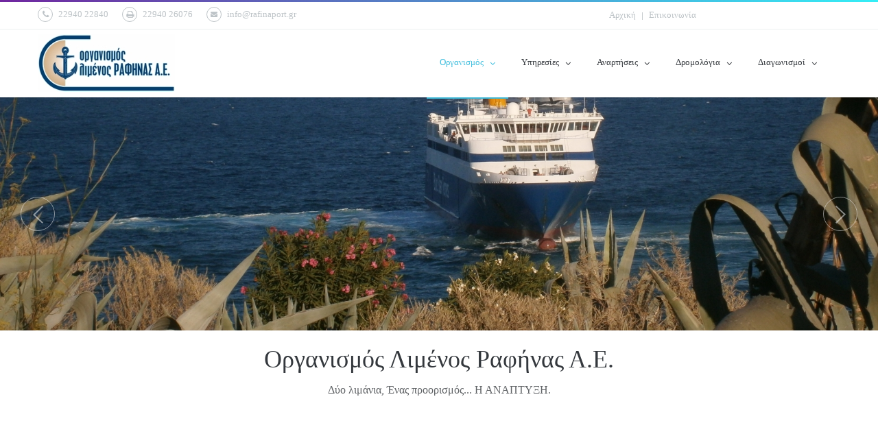

--- FILE ---
content_type: text/html
request_url: https://www.getyourspace.gr/illusion/about_001.asp?LANG=177&HAUS=69&TYPE=9
body_size: 20700
content:


<!doctype html>
<!--[if IE 9]><html class="ie9" lang="en"><![endif]-->
<!--[if (gt IE 9)|!(IE)]><!--><html lang="en"><!--<![endif]-->
	<head>
		<title>Οργανισμός</title>
		<!--meta info-->
		<meta charset="Windows-1253">
		<meta name="viewport" content="initial-scale=1.0,maximum-scale=1.0,user-scalable=no">
		<meta name="author" content="">
		<meta name="keywords" content="">
		<meta name="description" content="">
		<link rel="shortcut icon" type="image/x-icon" href="images/fav.ico">
		<!--web fonts-->
		<link href='http://fonts.googleapis.com/css?family=Lato:100,300,400,700,900,100italic,300italic,400italic' rel='stylesheet' type='text/css'>
		<!--libs css-->
		<link rel="stylesheet" type="text/css" media="all" href="plugins/jackbox/css/jackbox.min.css">
 		<link rel="stylesheet" type="text/css" media="screen" href="plugins/rs-plugin/css/settings.css">
		<link rel="stylesheet" type="text/css" media="all" href="plugins/owl-carousel/owl.carousel.css">
		<link rel="stylesheet" type="text/css" media="all" href="plugins/owl-carousel/owl.transitions.css">
		<!--theme css-->
		<link rel="stylesheet" type="text/css" media="all" href="css/bootstrap.min.css">
		<link rel="stylesheet" type="text/css" media="all" href="css/theme-animate.css">
		<link rel="stylesheet" type="text/css" media="all" href="css/style.css">
		<!--head libs-->
		<script src="js/jquery-2.1.0.min.js"></script>
		<script src="plugins/jquery.queryloader2.min.js"></script>
		<script src="plugins/modernizr.js"></script>
		<script>
			$('html').addClass('d_none');
			$(document).ready(function(){
				$('html').show();
				$("body").queryLoader2({
					backgroundColor: '#fff',
					barColor : '#35eef6',
					barHeight: 4,
					percentage:true,
					deepSearch:true,
					minimumTime:1000
				});
			});
		</script>
	</head>
	<body class="sticky_menu">


		<!--side menu-->
		<button id="open_side_menu" class="icon_wrap_size_2 circle color_black">
			<i class="icon-menu"></i>
		</button>
		<div id="side_menu">
			<header class="m_bottom_30 d_table w_full">
				<!--logo-->
				<div class="d_table_cell half_column v_align_m">
					<a href="index.html">
						<img src="images/logo_side.png" alt="">
					</a>
				</div>
				<!--close sidemenu button-->
				<div class="d_table_cell half_column v_align_m t_align_r">
					<button class="icon_wrap_size_2 circle color_grey_light_2 d_inline_m" id="close_side_menu">
						<i class="icon-cancel"></i>
					</button>
				</div>
			</header>
			<hr class="divider_type_4 m_bottom_20">
			<!--searchform-->
			<form role="search" class="m_bottom_20 relative type_2">
				<input type="text" placeholder="Search" class="r_corners fw_light bg_light w_full">
				<button class="color_grey_light color_purple_hover tr_all">
					<i class="icon-search"></i>
				</button>
			</form>
			<hr class="divider_type_4 m_bottom_25">
			<!--main menu-->
			<nav>
				<ul class="side_main_menu fw_light">
					<li class="has_sub_menu active m_bottom_10">
						<a href="index.html" class="d_block relative fs_large color_light_2 color_blue_hover">Home</a>
						<!--sub menu(second level)-->
						<ul class="m_top_10">
							<li class="has_sub_menu m_bottom_10">
								<a href="index.html" class="d_block relative color_light_2 color_blue_hover">Layouts</a>
								<!--sub menu(third level)-->
								<ul class="m_top_10 d_none">
									<li class="m_bottom_10"><a href="index.html" class="d_block relative color_light_2 color_blue_hover">Business</a></li>
									<li class="m_bottom_10"><a href="index_agency.html" class="d_block relative color_light_2 color_blue_hover">Agency</a></li>
									<li class="m_bottom_10"><a href="index_portfolio.html" class="d_block relative color_light_2 color_blue_hover">Portfolio</a></li>
									<li class="m_bottom_10"><a href="index_landing.html" class="d_block relative color_light_2 color_blue_hover">Landing Page</a></li>
									<li class="m_bottom_10"><a href="index_magazine.html" class="d_block relative color_light_2 color_blue_hover">Magazine</a></li>
									<li><a href="shop.html" class="d_block relative color_light_2 color_blue_hover">Shop</a></li>
								</ul>
							</li>
							<li class="has_sub_menu active">
								<a href="index.html" class="d_block relative color_light_2 color_blue_hover">Sliders</a>
								<!--sub menu(third level)-->
								<ul class="m_top_10">
									<li class="m_bottom_10"><a href="index.html" class="d_block relative color_light_2 color_blue_hover">Revolution</a></li>
									<li class="m_bottom_10"><a href="index_magazine.html" class="d_block relative color_light_2 color_blue_hover">Flex</a></li>
									<li class="m_bottom_10"><a href="shop.html" class="d_block relative color_light_2 color_blue_hover">iosSlider</a></li>
									<li class="m_bottom_10"><a href="index_portfolio.html" class="d_block relative color_light_2 color_blue_hover">Layer</a></li>
									<li class="m_bottom_10"><a href="index_video_slider.html" class="d_block relative color_light_2 color_blue_hover">Video Slider</a></li>
									<li class="has_sub_menu active">
										<a href="index_boxed_static_video.html" class="d_block relative color_light_2 color_blue_hover">Static Content</a>
										<!--sub menu(fourth level)-->
										<ul class="m_top_10">
											<li class="m_bottom_10"><a href="index_text_and_form.html" class="d_block relative color_light_2 color_blue_hover">Text &amp; Form</a></li>
											<li class="m_bottom_10"><a href="index_other_head_static_content.html" class="d_block relative color_light_2 color_blue_hover">Event Countdown</a></li>
											<li class="m_bottom_10"><a href="index_video_background.html" class="d_block relative color_light_2 color_blue_hover">Video Background</a></li>
											<li class="m_bottom_10"><a href="index_video_in_popup.html" class="d_block relative color_light_2 color_blue_hover">Video in Popup Window</a></li>
											<li class="m_bottom_10"><a href="index_static_image.html" class="d_block relative color_light_2 color_blue_hover">Static Image</a></li>
											<li><a href="index_boxed_static_video.html" class="d_block relative color_light_2 color_blue_hover">Static Video</a></li>
										</ul>
									</li>
								</ul>
							</li>
						</ul>
					</li>
					<li class="has_sub_menu m_bottom_10">
						<a href="pages_about.html" class="d_block relative fs_large color_light_2 color_blue_hover">Pages</a>
						<!--sub menu(second level)-->
						<ul class="d_none m_top_10">
							<li class="m_bottom_10">
								<a href="pages_about.html" class="d_block relative color_light_2 color_blue_hover">About us</a>
							</li>
							<li class="m_bottom_10">
								<a href="pages_services.html" class="d_block relative color_light_2 color_blue_hover">Services</a>
							</li>
							<li class="m_bottom_10">
								<a href="pages_team.html" class="d_block relative color_light_2 color_blue_hover">Team</a>
							</li>
							<li class="m_bottom_10">
								<a href="pages_process.html" class="d_block relative color_light_2 color_blue_hover">Process</a>
							</li>
							<li class="m_bottom_10">
								<a href="pages_careers.html" class="d_block relative color_light_2 color_blue_hover">Careers</a>
							</li>
							<li class="m_bottom_10">
								<a href="pages_faq.html" class="d_block relative color_light_2 color_blue_hover">FAQ</a>
							</li>
							<li class="m_bottom_10">
								<a href="index_landing.html" class="d_block relative color_light_2 color_blue_hover">Landing Page</a>
							</li>
							<li class="m_bottom_10">
								<a href="pages_404.html" class="d_block relative color_light_2 color_blue_hover">404 Page</a>
							</li>
							<li class="m_bottom_10">
								<a href="pages_coming_soon.html" class="d_block relative color_light_2 color_blue_hover">Coming soon page</a>
							</li>
							<li class="m_bottom_10">
								<a href="pages_sitemap.html" class="d_block relative color_light_2 color_blue_hover">Sitemap</a>
							</li>
							<li class="m_bottom_10">
								<a href="pages_full_width.html" class="d_block relative color_light_2 color_blue_hover">Full width text page</a>
							</li>
							<li class="m_bottom_10">
								<a href="pages_right_sidebar.html" class="d_block relative color_light_2 color_blue_hover">Text page with right sidebar</a>
							</li>
							<li class="m_bottom_10">
								<a href="pages_left_sidebar.html" class="d_block relative color_light_2 color_blue_hover">Text page with left sidebar</a>
							</li>
							<li>
								<a href="pages_contact.html" class="d_block relative color_light_2 color_blue_hover">Contact us</a>
							</li>
						</ul>
					</li>
					<li class="has_sub_menu m_bottom_10">
						<a href="portfolio_classic_1_column.html" class="d_block relative fs_large color_light_2 color_blue_hover">Portfolio</a>
						<!--sub menu(second level)-->
						<ul class="d_none m_top_10">
							<li class="has_sub_menu m_bottom_10">
								<a href="portfolio_classic_1_column.html" class="d_block relative color_light_2 color_blue_hover">Classic</a>
								<!--sub menu(third level)-->
								<ul class="d_none m_top_10">
									<li class="m_bottom_10"><a href="portfolio_classic_1_column.html" class="d_block relative color_light_2 color_blue_hover">1 column</a></li>
									<li class="m_bottom_10"><a href="portfolio_classic_2_columns.html" class="d_block relative color_light_2 color_blue_hover">2 columns</a></li>
									<li class="m_bottom_10"><a href="portfolio_classic_2_columns_rsidebar.html" class="d_block relative color_light_2 color_blue_hover">2 columns with right sidebar</a></li>
									<li class="m_bottom_10"><a href="portfolio_classic_3_columns.html" class="d_block relative color_light_2 color_blue_hover">3 columns</a></li>
									<li class="m_bottom_10"><a href="portfolio_classic_3_columns_lsidebar.html" class="d_block relative color_light_2 color_blue_hover">3 columns with left sidebar</a></li>
									<li><a href="portfolio_classic_4_columns.html" class="d_block relative color_light_2 color_blue_hover">4 columns</a></li>
								</ul>
							</li>
							<li class="has_sub_menu m_bottom_10">
								<a href="portfolio_sortable_t_2_columns.html" class="d_block relative color_light_2 color_blue_hover">Sortable grid with text</a>
								<!--sub menu(third level)-->
								<ul class="d_none m_top_10">
									<li class="m_bottom_10"><a href="portfolio_sortable_t_2_columns.html" class="d_block relative color_light_2 color_blue_hover">2 columns</a></li>
									<li class="m_bottom_10"><a href="portfolio_sortable_t_2_columns_rsidebar.html" class="d_block relative color_light_2 color_blue_hover">2 columns with right sidebar</a></li>
									<li class="m_bottom_10"><a href="portfolio_sortable_t_3_columns.html" class="d_block relative color_light_2 color_blue_hover">3 columns</a></li>
									<li class="m_bottom_10"><a href="portfolio_sortable_t_3_columns_lsidebar.html" class="d_block relative color_light_2 color_blue_hover">3 columns with left sidebar</a></li>
									<li><a href="portfolio_sortable_t_4_columns.html" class="d_block relative color_light_2 color_blue_hover">4 columns</a></li>
								</ul>
							</li>
							<li class="has_sub_menu m_bottom_10">
								<a href="portfolio_sortable_wt_2_columns.html" class="d_block relative color_light_2 color_blue_hover">Sortable grid without text</a>
								<!--sub menu(third level)-->
								<ul class="d_none m_top_10">
									<li class="m_bottom_10"><a href="portfolio_sortable_wt_2_columns.html" class="d_block relative color_light_2 color_blue_hover">2 columns</a></li>
									<li class="m_bottom_10"><a href="portfolio_sortable_wt_2_columns_rsidebar.html" class="d_block relative color_light_2 color_blue_hover">2 columns with right sidebar</a></li>
									<li class="m_bottom_10"><a href="portfolio_sortable_wt_3_columns.html" class="d_block relative color_light_2 color_blue_hover">3 columns</a></li>
									<li class="m_bottom_10"><a href="portfolio_sortable_wt_3_columns_lsidebar.html" class="d_block relative color_light_2 color_blue_hover">3 columns with left sidebar</a></li>
									<li><a href="portfolio_sortable_wt_4_columns.html" class="d_block relative color_light_2 color_blue_hover">4 columns</a></li>
								</ul>
							</li>
							<li class="has_sub_menu m_bottom_10">
								<a href="portfolio_masonry_2_columns.html" class="d_block relative color_light_2 color_blue_hover">Sortable masonry</a>
								<!--sub menu(third level)-->
								<ul class="d_none m_top_10">
									<li class="m_bottom_10"><a href="portfolio_masonry_2_columns.html" class="d_block relative color_light_2 color_blue_hover">2 columns</a></li>
									<li class="m_bottom_10"><a href="portfolio_masonry_2_columns_rsidebar.html" class="d_block relative color_light_2 color_blue_hover">2 columns with right sidebar</a></li>
									<li class="m_bottom_10"><a href="portfolio_masonry_3_columns.html" class="d_block relative color_light_2 color_blue_hover">3 columns</a></li>
									<li class="m_bottom_10"><a href="portfolio_masonry_3_columns_lsidebar.html" class="d_block relative color_light_2 color_blue_hover m_bottom_10">3 columns with left sidebar</a></li>
									<li><a href="portfolio_masonry_4_columns.html" class="d_block relative color_light_2 color_blue_hover">4 columns</a></li>
								</ul>
							</li>
							<li class="has_sub_menu">
								<a href="portfolio_single_side_image_list.html" class="d_block relative color_light_2 color_blue_hover">Single project pages</a>
								<!--sub menu(third level)-->
								<ul class="d_none m_top_10">
									<li class="m_bottom_10"><a href="portfolio_single_side_image_list.html" class="d_block relative color_light_2 color_blue_hover">Project with side image list</a></li>
									<li class="m_bottom_10"><a href="portfolio_single_full_width_image_list.html" class="d_block relative color_light_2 color_blue_hover">Project with full width image list</a></li>
									<li class="m_bottom_10"><a href="portfolio_single_side_image_slider.html" class="d_block relative color_light_2 color_blue_hover">Project with side image slider</a></li>
									<li class="m_bottom_10"><a href="portfolio_single_full_width_image_slider.html" class="d_block relative color_light_2 color_blue_hover">Project with full width image slider</a></li>
									<li class="m_bottom_10"><a href="portfolio_single_extended_image_slider.html" class="d_block relative color_light_2 color_blue_hover">Project with extended image list</a></li>
									<li class="m_bottom_10"><a href="portfolio_single_side_video_list.html" class="d_block relative color_light_2 color_blue_hover">Project with side video list</a></li>
									<li><a href="portfolio_single_full_width_video.html" class="d_block relative color_light_2 color_blue_hover">Project with full width video list</a></li>
								</ul>
							</li>
						</ul>
					</li>
					<li class="has_sub_menu m_bottom_10">
						<a href="blog_classic_1_column.html" class="d_block relative fs_large color_light_2 color_blue_hover">Blog</a>
						<!--sub menu(second level)-->
						<ul class="d_none m_top_10">
							<li class="has_sub_menu m_bottom_10">
								<a href="blog_classic_1_column.html" class="d_block relative color_light_2 color_blue_hover">Classic</a>
								<!--sub menu(third level)-->
								<ul class="d_none m_top_10">
									<li class="m_bottom_10"><a href="blog_classic_1_column.html" class="d_block relative color_light_2 color_blue_hover">1 column</a></li>
									<li><a href="portfolio_classic_2_columns.html" class="d_block relative color_light_2 color_blue_hover">1 Column with right sidebar</a></li>
								</ul>
							</li>
							<li class="has_sub_menu m_bottom_10">
								<a href="blog_grid_2_columns.html" class="d_block relative color_light_2 color_blue_hover">Grid</a>
								<!--sub menu(third level)-->
								<ul class="d_none m_top_10">
									<li class="m_bottom_10"><a href="blog_grid_2_columns.html" class="d_block relative color_light_2 color_blue_hover">2 columns</a></li>
									<li class="m_bottom_10"><a href="blog_grid_2_columns_left_sidebar.html" class="d_block relative color_light_2 color_blue_hover">2 columns with left sidebar</a></li>
									<li class="m_bottom_10"><a href="blog_grid_3_columns.html" class="d_block relative color_light_2 color_blue_hover">3 columns</a></li>
									<li class="m_bottom_10"><a href="blog_grid_3_columns_right_sidebar.html" class="d_block relative color_light_2 color_blue_hover">3 columns with right sidebar</a></li>
									<li><a href="blog_grid_4_columns.html" class="d_block relative color_light_2 color_blue_hover">4 columns</a></li>
								</ul>
							</li>
							<li class="has_sub_menu m_bottom_10">
								<a href="blog_masonry_2_columns.html" class="d_block relative color_light_2 color_blue_hover">Masonry</a>
								<!--sub menu(third level)-->
								<ul class="d_none m_top_10">
									<li class="m_bottom_10"><a href="blog_masonry_2_columns.html" class="d_block relative color_light_2 color_blue_hover">2 columns</a></li>
									<li class="m_bottom_10"><a href="blog_masonry_2_columns_right_sidebar.html" class="d_block relative color_light_2 color_blue_hover">2 columns with right sidebar</a></li>
									<li class="m_bottom_10"><a href="blog_masonry_3_columns.html" class="d_block relative color_light_2 color_blue_hover">3 columns</a></li>
									<li class="m_bottom_10"><a href="blog_masonry_3_columns_left_sidebar.html" class="d_block relative color_light_2 color_blue_hover">3 columns with left sidebar</a></li>
									<li><a href="blog_masonry_4_columns.html" class="d_block relative color_light_2 color_blue_hover">4 columns</a></li>
								</ul>
							</li>
							<li class="has_sub_menu">
								<a href="blog_single_right_sidebar.html" class="d_block relative color_light_2 color_blue_hover">Single blog post</a>
								<!--sub menu(third level)-->
								<ul class="d_none m_top_10">
									<li class="m_bottom_10"><a href="blog_single_right_sidebar.html" class="d_block relative color_light_2 color_blue_hover">Image post</a></li>
									<li class="m_bottom_10"><a href="blog_single_image_slideshow_post.html" class="d_block relative color_light_2 color_blue_hover">Image slideshow post</a></li>
									<li class="m_bottom_10"><a href="blog_single_video_post.html" class="d_block relative color_light_2 color_blue_hover">Video post</a></li>
									<li class="m_bottom_10"><a href="blog_single_audio_post.html" class="d_block relative color_light_2 color_blue_hover">Audio post</a></li>
									<li class="m_bottom_10"><a href="blog_single_blockquote_post.html" class="d_block relative color_light_2 color_blue_hover">Blockquote post</a></li>
									<li class="m_bottom_10"><a href="blog_single_link_post.html" class="d_block relative color_light_2 color_blue_hover">Link post</a></li>
									<li><a href="blog_single_full_width.html" class="d_block relative color_light_2 color_blue_hover">Full Width Post</a></li>
								</ul>
							</li>
						</ul>
					</li>
					<li class="has_sub_menu m_bottom_10">
						<a href="#" class="d_block relative fs_large color_light_2 color_blue_hover">Features</a>
						<!--sub menu(second level)-->
						<ul class="d_none m_top_10">
							<li class="has_sub_menu m_bottom_10">
								<a href="index.html" class="d_block relative color_light_2 color_blue_hover">Layouts</a>
								<!--sub menu(third level)-->
								<ul class="d_none m_top_10">
									<li class="m_bottom_10"><a href="index.html" class="d_block relative color_light_2 color_blue_hover">Business</a></li>
									<li><a href="index_agency.html" class="d_block relative color_light_2 color_blue_hover">Agency</a></li>
									<li><a href="index_portfolio.html" class="d_block relative color_light_2 color_blue_hover">Portfolio</a></li>
									<li><a href="index_landing.html" class="d_block relative color_light_2 color_blue_hover">Landing Page</a></li>
									<li><a href="index_magazine.html" class="d_block relative color_light_2 color_blue_hover">Magazine</a></li>
									<li><a href="shop.html" class="d_block relative color_light_2 color_blue_hover">Shop</a></li>
								</ul>
							</li>
							<li class="has_sub_menu m_bottom_10">
								<a href="index.html" class="d_block relative color_light_2 color_blue_hover">Sliders</a>
								<!--sub menu(third level)-->
								<ul class="d_none m_top_10">
									<li class="m_bottom_10"><a href="index.html" class="d_block relative color_light_2 color_blue_hover">Revolution</a></li>
									<li><a href="index_agency.html" class="d_block relative color_light_2 color_blue_hover">Flex</a></li>
									<li><a href="index_portfolio.html" class="d_block relative color_light_2 color_blue_hover">iosSlider</a></li>
									<li><a href="index_landing.html" class="d_block relative color_light_2 color_blue_hover">Layer</a></li>
									<li><a href="index_magazine.html" class="d_block relative color_light_2 color_blue_hover">Video Slider</a></li>
									<li class="has_sub_menu active">
										<a href="index_boxed_static_video.html" class="d_block relative color_light_2 color_blue_hover">Static Content</a>
										<!--sub menu(fourth level)-->
										<ul class="m_top_10">
											<li class="m_bottom_10"><a href="index_text_and_form.html" class="d_block relative color_light_2 color_blue_hover">Text &amp; Form</a></li>
											<li class="m_bottom_10"><a href="index_other_head_static_content.html" class="d_block relative color_light_2 color_blue_hover">Event Countdown</a></li>
											<li class="m_bottom_10"><a href="index_video_background.html" class="d_block relative color_light_2 color_blue_hover">Video Background</a></li>
											<li class="m_bottom_10"><a href="index_video_in_popup.html" class="d_block relative color_light_2 color_blue_hover">Video in Popup Window</a></li>
											<li class="m_bottom_10"><a href="index_static_image.html" class="d_block relative color_light_2 color_blue_hover">Static Image</a></li>
											<li><a href="index_boxed_static_video.html" class="d_block relative color_light_2 color_blue_hover">Static Video</a></li>
										</ul>
									</li>
								</ul>
							</li>
							<li class="has_sub_menu m_bottom_10">
								<a href="index.html" class="d_block relative color_light_2 color_blue_hover">Headers</a>
								<!--sub menu(third level)-->
								<ul class="d_none m_top_10">
									<li class="m_bottom_10"><a href="index.html" class="d_block relative color_light_2 color_blue_hover">Header 1</a></li>
									<li class="m_bottom_10"><a href="index_agency.html" class="d_block relative color_light_2 color_blue_hover">Header 2</a></li>
									<li class="m_bottom_10"><a href="index_portfolio.html" class="d_block relative color_light_2 color_blue_hover">Header 3</a></li>
									<li class="m_bottom_10"><a href="index_landing.html" class="d_block relative color_light_2 color_blue_hover">Header 4</a></li>
									<li class="m_bottom_10"><a href="index_magazine.html" class="d_block relative color_light_2 color_blue_hover">Header 5</a></li>
									<li><a href="shop.html" class="d_block relative color_light_2 color_blue_hover">Header 6</a></li>
								</ul>
							</li>
							<li class="has_sub_menu m_bottom_10">
								<a href="index.html" class="d_block relative color_light_2 color_blue_hover">Footers</a>
								<!--sub menu(third level)-->
								<ul class="d_none m_top_10">
									<li class="m_bottom_10"><a href="index.html" class="d_block relative color_light_2 color_blue_hover">Footer 1</a></li>
									<li class="m_bottom_10"><a href="index_agency.html" class="d_block relative color_light_2 color_blue_hover">Footer 2</a></li>
									<li class="m_bottom_10"><a href="index_portfolio.html" class="d_block relative color_light_2 color_blue_hover">Footer 3</a></li>
									<li class="m_bottom_10"><a href="index_landing.html" class="d_block relative color_light_2 color_blue_hover">Footer 4</a></li>
									<li class="m_bottom_10"><a href="index_magazine.html" class="d_block relative color_light_2 color_blue_hover">Footer 5</a></li>
									<li><a href="shop.html" class="d_block relative color_light_2 color_blue_hover">Footer 6</a></li>
								</ul>
							</li>
						</ul>
					</li>
					<li class="has_sub_menu m_bottom_10">
						<a href="shortcodes_elements.html" class="d_block relative fs_large color_light_2 color_blue_hover">Shortcodes</a>
						<!--sub menu(second level)-->
						<ul class="d_none m_top_10">
							<li class="m_bottom_10"><a href="shortcodes_elements.html" class="d_block relative color_light_2 color_blue_hover">Elements</a></li>
							<li class="m_bottom_10"><a href="shortcodes_columns.html" class="d_block relative color_light_2 color_blue_hover">Columns</a></li>
							<li><a href="shortcodes_typography.html" class="d_block relative color_light_2 color_blue_hover">Typography</a></li>
						</ul>
					</li>
					<li class="has_sub_menu m_bottom_10">
						<a href="shop.html" class="d_block relative fs_large color_light_2 color_blue_hover">Shop</a>
						<!--sub menu(second level)-->
						<ul class="d_none m_top_10">
							<li class="m_bottom_10"><a href="shop.html" class="d_block relative color_light_2 color_blue_hover">Front Page</a></li>
							<li class="m_bottom_10"><a href="shop_category_v1.html" class="d_block relative color_light_2 color_blue_hover">Category Page v1</a></li>
							<li class="m_bottom_10"><a href="shop_category_v2.html" class="d_block relative color_light_2 color_blue_hover">Category Page v2</a></li>
							<li class="m_bottom_10"><a href="shop_product_page_v1.html" class="d_block relative color_light_2 color_blue_hover">Product Page v1</a></li>
							<li class="m_bottom_10"><a href="shop_product_page_v2.html" class="d_block relative color_light_2 color_blue_hover">Product Page v2</a></li>
							<li class="m_bottom_10"><a href="shop_cart.html" class="d_block relative color_light_2 color_blue_hover">Shoping Cart &amp; Checkout</a></li>
							<li class="m_bottom_10"><a href="shop_wishlist.html" class="d_block relative color_light_2 color_blue_hover">Wishlist</a></li>
							<li class="m_bottom_10"><a href="shop_compare_products.html" class="d_block relative color_light_2 color_blue_hover">Compare products</a></li>
							<li class="m_bottom_10"><a href="shop_order_list.html" class="d_block relative color_light_2 color_blue_hover">Orders list</a></li>
							<li><a href="shop_order_information.html" class="d_block relative color_light_2 color_blue_hover">Order information</a></li>
						</ul>
					</li>
				</ul>
			</nav>
		</div>
		<!--layout-->
		<div class="wide_layout bg_light">
			<!--header markup-->
			<header role="banner" class="relative">
				<span class="gradient_line"></span>
				<!--top part-->
				<section class="header_top_part">
					<div class="container">
						<div class="row">
							<!--contact info-->
							
							<div class="col-lg-5 col-md-5 col-sm-5 t_xs_align_c">
								<ul class="hr_list fs_small color_grey_light">
									<li class="m_right_20 f_xs_none m_xs_right_0 m_xs_bottom_5">
										<span class="circle icon_wrap_size_1 d_inline_m m_right_8"><i class="icon-phone-1"></i></span>22940 22840
									</li>
									<li class="m_right_20 f_xs_none m_xs_right_0 m_xs_bottom_5">
										<span class="circle icon_wrap_size_1 d_inline_m m_right_8"><i class="icon-print-1"></i></span>22940 26076
									</li>
									<li class="m_right_20 f_xs_none m_xs_right_0 m_xs_bottom_5">
										<a href="mailto:#" class="color_grey_light d_inline_b color_black_hover"><span class="circle icon_wrap_size_1 d_inline_m m_right_8"><i class="icon-mail-alt"></i></span>info@rafinaport.gr</a>
									</li>
								</ul>
							</div>

							<!--social icons-->
							
							<!--<div class="col-lg-7 col-md-8 col-sm-7 t_align_r t_xs_align_c">-->
							<div class="col-lg-5 col-md-5 col-sm-5 t_align_r t_xs_align_c">
								<!--mini nav-->
								<nav class="d_inline_m m_right_10 m_xs_right_0">
									<ul class="hr_list stripe_list fs_small">

						   <li>
                           <a href="default.asp?LANG=177&HAUS=69&TYPE=1" class="color_grey_light">Αρχική</a>
						   </li>
                           
						   <li>
                           <a href="contact_001.asp?LANG=177&HAUS=69&TYPE=5" class="color_grey_light">Επικοινωνία</a>
						   </li>
                           
									</ul>
								</nav>
								<br class="d_none d_xs_block">
								<!--language change-->
																
							</div>
					
								<div id="google_translate_element"></div>
								<script type="text/javascript">
								function googleTranslateElementInit() {
									new google.translate.TranslateElement({pageLanguage: 'el', layout: google.translate.TranslateElement.InlineLayout.SIMPLE}, 'google_translate_element');
								}
								</script>
								<script type="text/javascript" src="//translate.google.com/translate_a/element.js?cb=googleTranslateElementInit">
								</script>
								</script>
		
						</div>
					</div>
				</section>
				<hr>
				<!--header bottom part-->
				<section class="header_bottom_part bg_light">
					<div class="container">
						<div class="d_table w_full d_xs_block">
							<!--logo-->

		<div class="col-lg-4 col-md-2 col-sm-2 d_table_cell d_xs_block f_none v_align_m logo t_xs_align_c">
			<a href="default.asp?LANG=177&HAUS=69&TYPE=1">
				<img src="images/logoOLRsmall.jpg">
			</a>
		</div>
		
							<div class="col-lg-8 col-md-8 col-sm-8 t_align_r d_table_cell d_xs_block f_none">
								<div class="relative clearfix t_align_r">
									<button id="menu_button" class="r_corners tr_all color_blue db_centered m_bottom_20 d_none d_xs_block">
										<i class="icon-menu"></i>
									</button>
									<!--main navigation-->
									<nav role="navigation" class="d_inline_m d_xs_none m_xs_right_0 m_right_15 t_align_l m_xs_bottom_15">
										<ul class="hr_list main_menu fw_light">
					
								<li class="current container3d relative f_xs_none m_xs_bottom_5">
								
								<a class="color_dark fs_large relative r_xs_corners" href="#"><font face="verdana" size="2">Οργανισμός</font>
								
									<i class="icon-angle-down d_inline_m"></i>
									
								</a>
								
									<ul class="sub_menu r_xs_corners bg_light vr_list tr_all tr_xs_none trf_xs_none bs_xs_none d_xs_none">
									
												<li>
												<a href="about_001.asp?LANG=177&HAUS=69&TYPE=9&PAGE=1" class="d_block color_dark relative"><font face="verdana" size="2">Διοίκηση</font></a>
												</li>
												
												<li>
												<a href="about_001.asp?LANG=177&HAUS=69&TYPE=9&PAGE=2" class="d_block color_dark relative"><font face="verdana" size="2">Καταστατικό</font></a>
												</li>
												
												<li>
												<a href="about_001.asp?LANG=177&HAUS=69&TYPE=9&PAGE=3" class="d_block color_dark relative"><font face="verdana" size="2">Οργανόγραμμα</font></a>
												</li>
												
												<li>
												<a href="about_001.asp?LANG=177&HAUS=69&TYPE=9&PAGE=4" class="d_block color_dark relative"><font face="verdana" size="2">Πιστοποιήσεις</font></a>
												</li>
												
												<li>
												<a href="about_001.asp?LANG=177&HAUS=69&TYPE=9&PAGE=5" class="d_block color_dark relative"><font face="verdana" size="2">Ευρωπαϊκά προγράμματα</font></a>
												</li>
												
									</ul>
									
							</li>
							
								<li class="container3d relative f_xs_none m_xs_bottom_5">
								
								<a class="color_dark fs_large relative r_xs_corners" href="#"><font face="verdana" size="2">Υπηρεσίες</font>
								
									<i class="icon-angle-down d_inline_m"></i>
									
								</a>
								
									<ul class="sub_menu r_xs_corners bg_light vr_list tr_all tr_xs_none trf_xs_none bs_xs_none d_xs_none">
									
												<li>
												<a href="message_post_001.asp?LANG=177&HAUS=69&TYPE=2&ID=1&PAGE=1" class="d_block color_dark relative"><font face="verdana" size="2">Αλιευτικό & Τουριστικό Καταφύγιο</font></a>
												</li>
												
												<li>
												<a href="message_post_001.asp?LANG=177&HAUS=69&TYPE=2&ID=128&PAGE=1" class="d_block color_dark relative"><font face="verdana" size="2">Απόβλητα Πλοίων</font></a>
												</li>
												
												<li>
												<a href="message_post_001.asp?LANG=177&HAUS=69&TYPE=2&ID=4&PAGE=1" class="d_block color_dark relative"><font face="verdana" size="2">Γεφυροπλάστιγγα</font></a>
												</li>
												
												<li>
												<a href="message_post_001.asp?LANG=177&HAUS=69&TYPE=2&ID=109&PAGE=1" class="d_block color_dark relative"><font face="verdana" size="2">ΕΝΤΥΠΑ</font></a>
												</li>
												
												<li>
												<a href="message_post_001.asp?LANG=177&HAUS=69&TYPE=2&ID=2&PAGE=1" class="d_block color_dark relative"><font face="verdana" size="2">Επιβατικό Λιμάνι</font></a>
												</li>
												
												<li>
												<a href="message_post_001.asp?LANG=177&HAUS=69&TYPE=2&ID=5&PAGE=1" class="d_block color_dark relative"><font face="verdana" size="2">Παραχωρήσεις</font></a>
												</li>
												
												<li>
												<a href="message_post_001.asp?LANG=177&HAUS=69&TYPE=2&ID=131&PAGE=1" class="d_block color_dark relative"><font face="verdana" size="2">Στατιστικά στοιχεία</font></a>
												</li>
												
												<li>
												<a href="message_post_001.asp?LANG=177&HAUS=69&TYPE=2&ID=3&PAGE=1" class="d_block color_dark relative"><font face="verdana" size="2">Χώροι Στάθμευσης</font></a>
												</li>
												
									</ul>
									
							</li>
							
								<li class="container3d relative f_xs_none m_xs_bottom_5">
								
								<a class="color_dark fs_large relative r_xs_corners" href="#"><font face="verdana" size="2">Αναρτήσεις</font>
								
									<i class="icon-angle-down d_inline_m"></i>
									
								</a>
								
									<ul class="sub_menu r_xs_corners bg_light vr_list tr_all tr_xs_none trf_xs_none bs_xs_none d_xs_none">
									
												<li>
												<a href="new_001.asp?LANG=177&HAUS=69&TYPE=6&PAGE=1&CAT=847" class="d_block color_dark relative"><font face="verdana" size="2">Αναρτήσεις</font></a>
												</li>
												
												<li>
												<a href="new_001.asp?LANG=177&HAUS=69&TYPE=6&PAGE=1&CAT=845" class="d_block color_dark relative"><font face="verdana" size="2">Δελτία Τύπου</font></a>
												</li>
												
												<li>
												<a href="new_001.asp?LANG=177&HAUS=69&TYPE=6&PAGE=1&CAT=849" class="d_block color_dark relative"><font face="verdana" size="2">Ισολογισμοί</font></a>
												</li>
												
												<li>
												<a href="new_001.asp?LANG=177&HAUS=69&TYPE=6&PAGE=1&CAT=848" class="d_block color_dark relative"><font face="verdana" size="2">Νομοθεσία</font></a>
												</li>
												
												<li>
												<a href="new_001.asp?LANG=177&HAUS=69&TYPE=6&PAGE=1&CAT=846" class="d_block color_dark relative"><font face="verdana" size="2">Πιστοποιητικά Ανάλυσης</font></a>
												</li>
												
									</ul>
									
							</li>
							
								<li class="container3d relative f_xs_none m_xs_bottom_5">
								
								<a class="color_dark fs_large relative r_xs_corners" href="#"><font face="verdana" size="2">Δρομολόγια</font>
								
									<i class="icon-angle-down d_inline_m"></i>
									
								</a>
								
									<ul class="sub_menu r_xs_corners bg_light vr_list tr_all tr_xs_none trf_xs_none bs_xs_none d_xs_none">
									
													<li>
													<a href="https://www.neastyraferries.gr" class="d_block color_dark relative" target="_blank"><font face="verdana" size="2">Αγίας Μαρίνας</font></a>
													</li>
													
													<li>
													<a href="https://www.getyourspace.gr/illusion/timetable_001.asp?ART=N&CAT=16&LANG=177&HAUS=69&TYPE=7" class="d_block color_dark relative"><font face="verdana" size="2">Ραφήνα</font></a>
													</li>
													
									</ul>
									
							</li>
							
								<li class="container3d relative f_xs_none m_xs_bottom_5">
								
								<a class="color_dark fs_large relative r_xs_corners" href="#"><font face="verdana" size="2">Διαγωνισμοί</font>
								
									<i class="icon-angle-down d_inline_m"></i>
									
								</a>
								
									<ul class="sub_menu r_xs_corners bg_light vr_list tr_all tr_xs_none trf_xs_none bs_xs_none d_xs_none">
									
												<li>
												<a href="message_001.asp?SUB=12&LANG=177&HAUS=69&TYPE=4&CAT=5" class="d_block color_dark relative"><font face="verdana" size="2">Παραχωρήσεις (19)</font></a>
												</li>
												
												<li>
												<a href="message_001.asp?SUB=12&LANG=177&HAUS=69&TYPE=4&CAT=4" class="d_block color_dark relative"><font face="verdana" size="2">Προμήθειες (33)</font></a>
												</li>
												
												<li>
												<a href="message_001.asp?SUB=12&LANG=177&HAUS=69&TYPE=4&CAT=3" class="d_block color_dark relative"><font face="verdana" size="2">Παροχής Υπηρεσιών (40)</font></a>
												</li>
												
												<li>
												<a href="message_001.asp?SUB=12&LANG=177&HAUS=69&TYPE=4&CAT=1" class="d_block color_dark relative"><font face="verdana" size="2">Έργα (48)</font></a>
												</li>
												
									</ul>
									
							</li>
							
										</ul>
									</nav>
									
								</div>
							</div>
		
						</div>
					</div>
				</section>
			</header>
			<!--page title-->
			<section class="relative iosslider w_full">
				<!--slider-->
				<div class="slider">
					<div class="slide">
						<img src="../000/069/pictures/banners/slide_06.jpg" alt="">
						<!--<div class="item_3 animate_ftr tr_all_medium d_xs_none">
							<p class="slider_title_1 fw_ex_bold color_light tt_uppercase lh_ex_small">ΑΦΙΞΕΙΣ</p>
							<h1 class="fw_ex_light color_light slider_title_3 tt_uppercase m_bottom_10 m_sm_bottom_0">ΑΝΑΧΩΡΗΣΕΙΣ</h1>
							<p class="color_light m_bottom_25 m_sm_bottom_5">αναζητήστε εύκολα και γρήγορα<br>όλες τις αφίξεις και αναχωρήσεις<br>από και προς το λιμάνι της Ραφήνας.</p>
						</div>-->
					</div>
					<div class="slide">
						<img src="../000/069/pictures/banners/slide_07.jpg" alt="">
						<!--<div class="item_3 animate_ftr tr_all_medium d_xs_none">
							<p class="slider_title_1 fw_ex_bold color_light tt_uppercase lh_ex_small">ΑΝΑΧΩΡΗΣΕΙΣ</p>
							<h1 class="fw_ex_light color_light slider_title_3 tt_uppercase m_bottom_10 m_sm_bottom_0">ΑΦΙΞΕΙΣ</h1>
							<p class="color_light m_bottom_25 m_sm_bottom_5">αναζητήστε εύκολα και γρήγορα<br>όλες τις αφίξεις και αναχωρήσεις<br>από και προς το λιμάνι της Ραφήνας.</p>
						</div>-->
					</div>
				</div>
				<!--nav-->
				<button class="ios_nav_prev"></button>
				<button class="ios_nav_next"></button>
			</section>
			<!--content-->
			
			<!--content-->
			
			<br>
			
			<!--who we are-->
			<section>
				<div class="container t_align_c">
					<h3 class="color_dark fw_light m_bottom_15 heading_1" data-appear-animation="bounceInLeft">Οργανισμός Λιμένος Ραφήνας Α.Ε.</h3>
					<p class="m_bottom_35 heading_2" data-appear-animation="bounceInLeft" data-appear-animation-delay="150">Δύο λιμάνια, Ένας προορισμός... Η ΑΝΑΠΤΥΞΗ. </p>
					<div class="tabs">
						<!--tabs nav-->
						
						<ul class="tabs_nav hr_list d_inline_b d_xs_block m_bottom_30 m_xs_bottom_20" data-appear-animation="bounceInLeft" data-appear-animation-delay="800">
							
										<li class="f_xs_none">
											<a href="#tab-1" class="color_dark d_block n_sc_hover"><font face="verdana">Διοίκηση</font></a>
										</li>
										
										<li class="f_xs_none">
											<a href="#tab-2" class="color_dark d_block n_sc_hover"><font face="verdana">Καταστατικό</font></a>
										</li>
										
										<li class="f_xs_none">
											<a href="#tab-3" class="color_dark d_block n_sc_hover"><font face="verdana">Οργανόγραμμα</font></a>
										</li>
										
										<li class="f_xs_none">
											<a href="#tab-4" class="color_dark d_block n_sc_hover"><font face="verdana">Πιστοποιήσεις</font></a>
										</li>
										
										<li class="f_xs_none">
											<a href="#tab-5" class="color_dark d_block n_sc_hover"><font face="verdana">Ευρωπαϊκά προγράμματα</font></a>
										</li>
										
						</ul>
						<!--tabs content-->
						
									<article id="tab-1" data-appear-animation="fadeInUp" data-appear-animation-delay="450">
									
										<div class="row">
											
													<div class="col-lg-6 col-md-6 col-sm-6 m_xs_bottom_20">
														<img src="../000/069/pictures/pages/company-001.jpg" class="r_corners" alt=""><br><br>
													</div>
													
											<div class="col-lg-6 col-md-6 t_align_l fw_light">
												<p class="m_bottom_15"><font face="Verdana">
<div>Η Οργανισμός Λιμένος Ραφήνας Α. Ε. (<b>«Ο. Λ. Ρ. Α. Ε.»</b>) ιδρύθηκε το 2001 με το Ν. 2932/01, από τη μετατροπή του Λιμενικού Ταμείου Ραφήνας που είχε συσταθεί τον Δεκέμβριο του 1930 και είναι ο Επίσημος Φορέας Διοίκησης και Εκμετάλλευσης των λιμένων Ραφήνας και Αγίας Μαρίνας Γραμματικού που έχουν την αποκλειστική σύνδεση με τη νότια Εύβοια και την σύνδεση με τις Κυκλάδες.</div><div><br></div><div><br></div><div><br></div><div><br></div><div><br></div><div><br></div><div><br></div><div><br></div><div>Το 6μελές Διοικητικό Συμβούλιο είναι:</div><div><br></div><div><b>ΔΙΕΥΘΥΝΩΝ ΣΥΜΒΟΥΛΟΣ &amp; ΠΡΟΕΔΡΟΣ</b></div><div><font size="2">Ματσόπουλος Θεοφάνης Παναγιώτης, Εκτελεστικό Μέλος</font></div><div><br></div><div><b>ΜΕΛΗ Δ.Σ. Ο.Λ.Ρ. A.E.</b></div><div><font size="2">Πέππας Ιωάννης, Μη εκτελεστικό Μέλος,&nbsp;Εκπρόσωπος
του Μετόχου</font></div><div><font size="2">Παπαχρήστου Γεώργιος, Μη εκτελεστικό Μέλος,&nbsp;Εκπρόσωπος
του Μετόχου</font></div><div><font size="2">Καραμολέγκου Γρηγορία, Μη εκτελεστικό Μέλος, Εκπρόσωπος του Ε.Β.Ε.Α.</font></div><div><font size="2">Λάμπρου
Βαϊα, Μη εκτελεστικό Μέλος, Εκπρόσωπος των υπαλλήλων</font></div><div><font size="2">Βαλαβάνης Αλέξανδρος, Μη εκτελεστικό μέλος, Εκπρόσωπος Ο.Φ.Ε.</font></div><div><br></div>







</font></p>
												<p><br></p>
												
											</div>
										</div>
										
									</article>
									
									<article id="tab-2" data-appear-animation="fadeInUp" data-appear-animation-delay="450">
									
										<div class="row">
											<div class="col-lg-6 col-md-6 m_sm_bottom_20 t_align_l fw_light">
												<p class="m_bottom_15"><font face="Verdana">


<p><strong><span sans-serif";"="" style=""><font size="4">29/11/2021</font></span></strong></p><p><a target="_blank" href="http://www.getyourspace.gr/000/069/pdf/2023/katastatiko2021.pdf">ΚΩΔΙΚΟΠΟΙΗΜΕΝΟ ΝΕΟ ΚΑΤΑΣΤΑΤΙΚΟ Ο.Λ.Ρ. Α.Ε.</a></p><p><br></p><p><strong><span sans-serif";"=""><font size="4">23/08/2018</font></span></strong></p><p><a target="_blank" href="http://www.getyourspace.gr/000/069/pdf/2023/katastatiko2018.pdf">ΚΩΔΙΚΟΠΟΙΗΜΕΝΗ ΤΡΟΠΟΠΟΙΗΣΗ ΑΡΘΡΟΥ 8 ΚΑΤΑΣΤΑΤΙΚΟΥ Ο.Λ.Ρ. Α.Ε.</a></p><p><br></p><p><strong><span style="font-family: Arial, &quot;sans-serif&quot;;"><font size="4">05/04/2013</font></span></strong></p><p><a target="_blank" href="http://www.getyourspace.gr/000/069/pdf/olr.pdf">ΚΩΔΙΚΟΠΟΙΗΜΕΝΟ ΝΕΟ ΚΑΤΑΣΤΑΤΙΚΟ Ο.Λ.Ρ. Α.Ε.</a></p><p><strong><span style="font-size: 10pt; font-family: 'Arial','sans-serif';"><br></span></strong></p><p><strong><span style="font-family: Arial, &quot;sans-serif&quot;;"><font size="4">01/07/2006</font></span></strong></p>
<p><a target="_blank" href="http://www.getyourspace.gr/000/069/pdf/katastatiko_olr.pdf">ΚΑΤΑΣΤΑΤΙΚΟ
 ΟΡΓΑΝΙΣΜΟΥ ΛΙΜΕΝΟΣ ΡΑΦΗΝΑΣ Α.Ε. ΠΟΥ ΣΥΣΤΑΘΗΚΕ ΜΕ ΤΟΝ Ν. 2932/01 (Α΄ 
145), ΠΡΟΣΑΡΜΟΣΜΕΝΟΥ ΣΤΙΣ ΔΙΑΤΑΞΕΙΣ ΤΩΝ Ν. 3429/05 (Α΄ 314), 3697/08 (Α΄
 197), 3833/10 (Α΄40), 3899/10 (Α΄ 212) &amp; ΣΤΟ Π.Δ. 65/2011 (Α΄ 
147/11)</a></p><p><br></p>





        

        

        

        

        

        

        

        


</font></p>
												
											</div>
											
													<div class="col-lg-6 col-md-6">
														<img src="../000/069/pictures/pages/about02.jpg" class="r_corners" alt=""><br><br>
													</div>
													
										</div>
										
									</article>
									
									<article id="tab-3" data-appear-animation="fadeInUp" data-appear-animation-delay="450">
									
										<div class="row">
											
													<div class="col-lg-6 col-md-6 col-sm-6 m_xs_bottom_20">
														<div class="iframe_video_wrap">
															<iframe src="https://www.youtube.com/embed/1STe0jFMpfM?enablejsapi=1&amp;html5=1&amp;hd=1&amp;wmode=opaque&amp;controls=1&amp;showinfo=0;rel=0"></iframe>
														</div><br>
													</div>
													
											<div class="col-lg-6 col-md-6 t_align_l fw_light">
												<p class="m_bottom_15"><font face="Verdana">
<p><a href="http://www.getyourspace.gr/000/069/pdf/2023/keol2017-Tefxos-B-02183.pdf" target="_blank">ΦΕΚ 2183/27-06-2017 ΚΕΟΛ</a></p><p><br></p><p><a href="http://www.getyourspace.gr/000/069/pdf/2020/olr_flow.pdf" target="_blank">ΟΡΓΑΝΟΓΡΑΜΜΑ</a></p><p><br></p><p><a href="http://www.getyourspace.gr/000/069/pdf/2020/keol fek 3446.pdf" target="_blank">ΦΕΚ 3446/14-11-2016 ΚΕΟΛ</a></p><p></p><p><br></p><p><a href="http://www.getyourspace.gr/000/069/pdf/organogramma_palaiou_keol.pdf" target="_blank">ΟΡΓΑΝΟΓΡΑΜΜΑ ΠΑΛΑΙΟΥ ΚΕΟΛ</a></p>






        

        

        

        

        

        







</font></p>
												<p><br></p>
												
											</div>
										</div>
										
									</article>
									
									<article id="tab-4" data-appear-animation="fadeInUp" data-appear-animation-delay="450">
									
										<div class="row">
											
													<div class="col-lg-6 col-md-6 col-sm-6 m_xs_bottom_20">
														<img src="../000/069/pictures/pages/ISO_9001_01.jpg" class="r_corners" alt=""><br><br>
													</div>
													
											<div class="col-lg-6 col-md-6 t_align_l fw_light">
												<p class="m_bottom_15"><font face="Verdana">
<div>
Η ποιότητα, κινητήριος μοχλός ανάπτυξης ενός οργανισμού, συμβάλλει στην αποτελεσματικότερη λειτουργία του, στη βελτίωση του επιπέδου των προσφερόμενων υπηρεσιών και προϊόντων και στην αύξηση του βαθμού ικανοποίησης των πελατών του. Τα Συστήματα Διαχείρισης της Ποιότητας παρέχουν το πλαίσιο μέσα στο οποίο κάθε οργανισμός μπορεί να μετρήσει και να βελτιώσει την απόδοσή και τον τρόπο λειτουργίας του.<br><br>Η Οργανισμός Λιμένος Ραφήνας Α.Ε. έχει πιστοποιηθεί κατά ISO 9001 και ΕΛΟΤ 1429.<br></font></p>
												<p><br></p>
												
													<a href="about_001.asp?LANG=177&HAUS=69&TYPE=9&PAGE=4" class="color_dark fs_medium color_pink_hover">Περισσότερα
														<span class="d_inline_m m_left_5 icon_wrap_size_0 circle color_grey_light tr_all">
															<i class="icon-angle-right"></i>
														</span>
													</a>
													
											</div>
										</div>
										
									</article>
									
									<article id="tab-5" data-appear-animation="fadeInUp" data-appear-animation-delay="450">
									
										<div class="row">
											<div class="col-lg-6 col-md-6 m_sm_bottom_20 t_align_l fw_light">
												<p class="m_bottom_15"><font face="Verdana">Ο Οργανισμός Λιμένος Ραφήνας Α.Ε. στα πλαίσια της στρατηγικής του να γίνει Λιμάνι Μηδενικών Ρύπων αναζητά τεχνογνωσία και στήριξη από Ευρωπαϊκά κέντρα χρηματοδότησης για να επιτύχει το στόχο του. <br>Έχει ήδη εγκριθεί η συμμετοχή στο έργο με τίτλο: <b>«Energy Efficiency Knowledge Transfer Framework for Building Retrofitting in the Mediterranean Area»</b> (Πλαίσιο Μεταφοράς Τεχνογνωσίας για την Ενεργειακή Απόδοση σε Κτιριακές Προσαρμογές στη Περιοχή της Μεσογείου) το οποίο χρηματοδοτείται από το πρόγραμμα FP7.<br></font></p>
												
													<a href="about_001.asp?LANG=177&HAUS=69&TYPE=9&PAGE=5" class="color_dark fs_medium color_pink_hover">Περισσότερα
														<span class="d_inline_m m_left_5 icon_wrap_size_0 circle color_grey_light tr_all">
															<i class="icon-angle-right"></i>
														</span>
													</a>
													
											</div>
											
													<div class="col-lg-6 col-md-6">
														<img src="../000/069/pictures/pages/ee-Wise-001.jpg" class="r_corners" alt=""><br><br>
													</div>
													
										</div>
										
									</article>
									
					</div>
				</div>
			</section>
			
			<!--footer-->
			<footer role="contentinfo" class="bg_light_3">
				<!--top part-->
				<section class="footer_top_part">
					<div class="container relative">
						
					</div>
					<hr class="m_bottom_45 divider_type_3 m_xs_bottom_30">
					<div class="container">
						<div class="row">
							<!--contact info--> 
							
							<!--calendar-->
							<div class="col-lg-4 col-md-4 col-sm-4 fw_light m_bottom_30">
								<h5 class="color_dark fw_light m_bottom_20"><font face="Arial" size="4">Ενημερωτικό Δελτίο</font></font></h5>
								<p class="fw_light m_bottom_25">Εγγραφείτε στο ενημερωτικό Δελτίο του Οργανισμού για να έχετε άμεση ενημέρωση...</p>
								<form  method="POST" action="contact_save_001.asp?LANG=177&HAUS=69&TYPE=9&STYPE=1">
									<ul>
										<li class="m_bottom_20">
											<input type="text" name="NewsLetterName" placeholder="Όνομα" class="r_corners bg_light w_full fw_light">
										</li>
										<li class="m_bottom_20">
											<input type="email" name="NewsLetterEmail" placeholder="email" class="r_corners bg_light w_full fw_light">
										</li>
										<li>
											<button class="fs_medium button_type_2 color_purple transparent r_corners tr_all" value="Εγγραφή" name="Button2">Εγγραφή</button>
										</li>
									</ul>
								</form>
							</div>
						
							<!--contact info--> 
							<div class="col-lg-5 col-md-5 col-sm-5 m_bottom_30">
								<h5 class="color_dark m_bottom_20 fw_light"><font face="Arial" size="4">Επικοινωνήστε μαζί μας</font></h5>
								<div class="row">
									<ul class="col-lg-6 col-md-6 col-sm-6 fw_light w_break m_xs_bottom_8">
										<li class="m_bottom_8">
											<div class="d_inline_m icon_wrap_size_1 color_pink circle m_right_10">
												<i class="icon-phone-1"></i>
											</div>
											<font face="verdana">22940 22840</font>
										</li>
										<li class="m_bottom_8">
											<div class="d_inline_m icon_wrap_size_1 color_pink circle m_right_10">
												<i class="icon-print-1"></i>
											</div>
											<font face="verdana">22940 26076</font>
										</li>
										<li>
											<div class="d_inline_m icon_wrap_size_1 color_pink circle m_right_10">
												<i class="icon-mail-alt"></i>
											</div>
											<a href="mailto:#" class="color_black color_pink_hover"><font face="verdana" size="2">info@rafinaport.gr</font></a>
										</li>
									</ul>
									<ul class="col-lg-6 col-md-6 col-sm-6 vr_list_type_5">
										<li class="m_bottom_15 fw_light relative">
											<div class="icon_wrap_size_1 color_pink circle f_left">
												<i class="icon-location"></i>
											</div>
											<font face="verdana">Ακτή ΑΝΔΡΕΑ Γ. ΠΑΠΑΝΔΡΕΟΥ<br>19009,&nbsp;ΡΑΦΗΝΑ.</font>
										</li>
										<p align="center">
											<li align="center">
												<a href="https://www.google.com/maps/embed?pb=!1m18!1m12!1m3!1d3733.8095380299087!2d24.00950106382925!3d38.021934106194855!2m3!1f0!2f0!3f0!3m2!1i1024!2i768!4f13.1!3m3!1m2!1s0x14a18384c13233a5%3A0xe5c97584dd000198!2zzp_Ooc6TzpHOnc6ZzqPOnM6fzqMgzpvOmc6czpXOnc6fzqMgzqHOkc6mzpfOnc6RzqMgzpEuzpUu!5e1!3m2!1sel!2sgr!4v1413184967302" target="_blank" class="color_dark fs_medium color_pink_hover">
													<div class="icon_wrap_size_1 color_pink circle f_left">
														<i class="icon-location"></i>
													</div> Χάρτης ΡΑΦΗΝΑΣ
												</a>
											</li>
											<br>
											<li align="center">
												<a href="https://www.google.com/maps/embed?pb=!1m18!1m12!1m3!1d2463.7376041278194!2d23.99980199999999!3d38.067535!2m3!1f0!2f0!3f0!3m2!1i1024!2i768!4f13.1!3m3!1m2!1s0x0%3A0x0!2zMzjCsDA0JzAzLjEiTiAyM8KwNTknNTkuMyJF!5e1!3m2!1sel!2sgr!4v1413188376863" target="_blank" class="color_dark fs_medium color_pink_hover">
													<div class="icon_wrap_size_1 color_pink circle f_left">
														<i class="icon-location"></i>
													</div> Χάρτης Αγ. ΜΑΡΙΝΑΣ
												</a>
											</li>
										</p>	
									</ul>
								</div>
							</div>
							
									<div class="col-lg-3 col-md-3 col-sm-3 m_bottom_30 m_xs_bottom_20">
										<h5 class="color_dark fw_light m_bottom_15"><font face="Arial" size="4">Επισκευτείτε μας στο Facebook</font></h5>
										<iframe src="http://www.facebook.com/plugins/likebox.php?href=http%3A%2F%2Fwww.facebook.com%2Frafinaport&amp;width=235&amp;height=258&amp;colorscheme=light&amp;show_faces=true&amp;header=false&amp;stream=false&amp;show_border=false&amp;appId=438889712801266" style="border:none; overflow:hidden; width:235px; height:258px;"></iframe>
									</div>
									
						</div>
					</div>
				</section>
				<!--bottom part-->
				
				<section class="footer_bottom_part t_align_c color_grey bg_light_4 fw_light"><font face="Arial" size="2">
					<p>Σχεδίαση TRUE DIGITAL VISION - www.getyourspace.gr&nbsp;&nbsp;&nbsp;&nbsp;&copy; 2026&nbsp;&nbsp;Οργανισμός Λιμένος Ραφήνας  Α.Ε..&nbsp;&nbsp;All Rights Reserved.</p>
				</font></section>

			</footer>
		</div>
		<!--back to top button-->
		<button id="back_to_top" class="circle icon_wrap_size_2 color_blue_hover color_grey_light_4 tr_all d_md_none">
			<i class="icon-angle-up fs_large"></i>
		</button>
		<!--libs-->
		<script src="plugins/jquery.iosslider.min.js"></script>
		<script src="plugins/rs-plugin/js/jquery.themepunch.plugins.min.js"></script>
		<script src="plugins/rs-plugin/js/jquery.themepunch.revolution.min.js"></script>

		<script src="plugins/jackbox/js/jackbox-packed.min.js"></script>
		<script src="plugins/jquery.appear.js"></script>
		<script src="plugins/afterresize.min.js"></script>

		<script src="plugins/jquery.easing.1.3.js"></script>
		<script src="plugins/jquery.easytabs.min.js"></script>
		<script src="plugins/jackbox/js/jackbox-packed.min.js"></script>

		<script src="plugins/twitter/jquery.tweet.min.js"></script>
		<script src="plugins/flickr.js"></script>
		<script src="plugins/owl-carousel/owl.carousel.min.js"></script>
		<script src="plugins/jquery.easing.1.3.js"></script>
		 
		<!--Theme Initializer-->
		<script src="js/theme.plugins.js"></script>
		<script src="js/theme.js"></script>
	</body>
</html>

--- FILE ---
content_type: text/css
request_url: https://www.getyourspace.gr/illusion/css/fontello.css
body_size: 9728
content:
@font-face {
  font-family: 'fontello';
  src: url('../font/fontello.eot?20521014');
  src: url('../font/fontello.eot?20521014#iefix') format('embedded-opentype'),
       url('../font/fontello.woff?20521014') format('woff'),
       url('../font/fontello.ttf?20521014') format('truetype'),
       url('../font/fontello.svg?20521014#fontello') format('svg');
  font-weight: normal;
  font-style: normal;
}
/* Chrome hack: SVG is rendered more smooth in Windozze. 100% magic, uncomment if you need it. */
/* Note, that will break hinting! In other OS-es font will be not as sharp as it could be */
/*
@media screen and (-webkit-min-device-pixel-ratio:0) {
  @font-face {
    font-family: 'fontello';
    src: url('../font/fontello.svg?20521014#fontello') format('svg');
  }
}
*/
 
 
 [class^="icon-"]:before, [class*=" icon-"]:before {
  font-family: "fontello";
  font-style: normal;
  font-weight: normal;
  speak: none;
 
  display: inline-block;
  text-decoration: inherit;
  text-align: center;
  /* opacity: .8; */
 
  /* For safety - reset parent styles, that can break glyph codes*//*
  font-variant: normal;
  text-transform: none;*/
     
  /* fix buttons height, for twitter bootstrap */
 
  /* Animation center compensation - margins should be symmetric */
  /* remove if not needed */
 
  /* you can be more comfortable with increased icons size */
  /* font-size: 120%; */
 
  /* Uncomment for 3D effect */
  /* text-shadow: 1px 1px 1px rgba(127, 127, 127, 0.3); */
  -webkit-backface-visibility:hidden;
}
 
.icon-glass:before { content: '\ea79'; } /* 'ξ©Ή' */
.icon-logo-db:before { content: '\e886'; } /* 'ξΆ†' */
.icon-search-1:before { content: '\ea7b'; } /* 'ξ©»' */
.icon-mail-1:before { content: '\ea7c'; } /* 'ξ©Ό' */
.icon-mail-alt:before { content: '\ea7d'; } /* 'ξ©½' */
.icon-heart-1:before { content: '\ea7e'; } /* 'ξ©Ύ' */
.icon-heart-empty:before { content: '\e800'; } /* 'ξ €' */
.icon-star-1:before { content: '\ea7f'; } /* 'ξ©Ώ' */
.icon-star-empty-1:before { content: '\ea80'; } /* 'ξ�€' */
.icon-star-half:before { content: '\ea81'; } /* 'ξ�' */
.icon-star-half-alt:before { content: '\ea82'; } /* 'ξ�‚' */
.icon-user-1:before { content: '\ea83'; } /* 'ξ�ƒ' */
.icon-users-1:before { content: '\ea84'; } /* 'ξ�„' */
.icon-male:before { content: '\ea85'; } /* 'ξ�…' */
.icon-female:before { content: '\ea86'; } /* 'ξ�†' */
.icon-video-1:before { content: '\ea87'; } /* 'ξ�‡' */
.icon-videocam:before { content: '\ea88'; } /* 'ξ�' */
.icon-picture-1:before { content: '\ea89'; } /* 'ξ�‰' */
.icon-camera-1:before { content: '\ea8a'; } /* 'ξ�' */
.icon-camera-alt:before { content: '\ea8b'; } /* 'ξ�‹' */
.icon-th-large:before { content: '\ea3d'; } /* 'ξ¨½' */
.icon-th:before { content: '\ea3e'; } /* 'ξ¨Ύ' */
.icon-th-list:before { content: '\ea3f'; } /* 'ξ¨Ώ' */
.icon-ok:before { content: '\ea40'; } /* 'ξ©€' */
.icon-ok-circled:before { content: '\ea41'; } /* 'ξ©' */
.icon-ok-circled2:before { content: '\ea42'; } /* 'ξ©‚' */
.icon-ok-squared:before { content: '\ea43'; } /* 'ξ©ƒ' */
.icon-cancel-1:before { content: '\ea44'; } /* 'ξ©„' */
.icon-cancel-circled-1:before { content: '\ea45'; } /* 'ξ©…' */
.icon-cancel-circled2:before { content: '\ea46'; } /* 'ξ©†' */
.icon-plus-1:before { content: '\ea47'; } /* 'ξ©‡' */
.icon-plus-circled-1:before { content: '\ea48'; } /* 'ξ©' */
.icon-plus-squared-1:before { content: '\ea49'; } /* 'ξ©‰' */
.icon-plus-squared-alt:before { content: '\ea4a'; } /* 'ξ©' */
.icon-minus-1:before { content: '\ea4b'; } /* 'ξ©‹' */
.icon-minus-circled-1:before { content: '\ea4c'; } /* 'ξ©' */
.icon-minus-squared-1:before { content: '\ea4d'; } /* 'ξ©' */
.icon-minus-squared-alt:before { content: '\ea4e'; } /* 'ξ©' */
.icon-help-1:before { content: '\ea4f'; } /* 'ξ©' */
.icon-help-circled-1:before { content: '\ea50'; } /* 'ξ©' */
.icon-info-circled-1:before { content: '\ea51'; } /* 'ξ©‘' */
.icon-info-1:before { content: '\ea52'; } /* 'ξ©’' */
.icon-home-1:before { content: '\ea53'; } /* 'ξ©“' */
.icon-link-1:before { content: '\ea54'; } /* 'ξ©”' */
.icon-unlink:before { content: '\ea55'; } /* 'ξ©•' */
.icon-link-ext:before { content: '\ea56'; } /* 'ξ©–' */
.icon-link-ext-alt:before { content: '\ea57'; } /* 'ξ©—' */
.icon-attach-1:before { content: '\ea58'; } /* 'ξ©' */
.icon-lock-1:before { content: '\ea59'; } /* 'ξ©™' */
.icon-lock-open-1:before { content: '\ea5a'; } /* 'ξ©' */
.icon-lock-open-alt:before { content: '\ea5b'; } /* 'ξ©›' */
.icon-pin:before { content: '\ea5c'; } /* 'ξ©' */
.icon-eye-1:before { content: '\ea5d'; } /* 'ξ©' */
.icon-eye-off:before { content: '\ea5e'; } /* 'ξ©' */
.icon-tag-1:before { content: '\ea5f'; } /* 'ξ©' */
.icon-tags:before { content: '\ea60'; } /* 'ξ© ' */
.icon-bookmark-1:before { content: '\ea61'; } /* 'ξ©΅' */
.icon-bookmark-empty:before { content: '\ea62'; } /* 'ξ©Ά' */
.icon-flag-1:before { content: '\ea63'; } /* 'ξ©£' */
.icon-flag-empty:before { content: '\ea64'; } /* 'ξ©¤' */
.icon-flag-checkered:before { content: '\ea65'; } /* 'ξ©¥' */
.icon-thumbs-up-1:before { content: '\ea66'; } /* 'ξ©¦' */
.icon-thumbs-down-1:before { content: '\ea67'; } /* 'ξ©§' */
.icon-thumbs-up-alt:before { content: '\ea68'; } /* 'ξ©¨' */
.icon-thumbs-down-alt:before { content: '\ea69'; } /* 'ξ©©' */
.icon-download-1:before { content: '\ea6a'; } /* 'ξ©�' */
.icon-upload-1:before { content: '\ea6b'; } /* 'ξ©«' */
.icon-download-cloud:before { content: '\ea6c'; } /* 'ξ©¬' */
.icon-upload-cloud-1:before { content: '\ea6d'; } /* 'ξ©­' */
.icon-reply-1:before { content: '\ea6e'; } /* 'ξ©®' */
.icon-reply-all-1:before { content: '\ea6f'; } /* 'ξ©―' */
.icon-forward-1:before { content: '\ea70'; } /* 'ξ©°' */
.icon-quote-left:before { content: '\ea71'; } /* 'ξ©±' */
.icon-quote-right:before { content: '\ea72'; } /* 'ξ©²' */
.icon-code-1:before { content: '\ea73'; } /* 'ξ©³' */
.icon-export-1:before { content: '\ea74'; } /* 'ξ©΄' */
.icon-export-alt:before { content: '\ea75'; } /* 'ξ©µ' */
.icon-pencil-1:before { content: '\ea76'; } /* 'ξ©¶' */
.icon-pencil-squared:before { content: '\ea77'; } /* 'ξ©·' */
.icon-edit:before { content: '\ea78'; } /* 'ξ©Έ' */
.icon-print-1:before { content: '\e9b1'; } /* 'ξ¦±' */
.icon-retweet-1:before { content: '\e9b2'; } /* 'ξ¦²' */
.icon-keyboard-1:before { content: '\e9b3'; } /* 'ξ¦³' */
.icon-gamepad:before { content: '\e9b4'; } /* 'ξ¦΄' */
.icon-comment-1:before { content: '\e9b5'; } /* 'ξ¦µ' */
.icon-chat-1:before { content: '\e9b6'; } /* 'ξ¦¶' */
.icon-comment-empty:before { content: '\e9b7'; } /* 'ξ¦·' */
.icon-chat-empty:before { content: '\e9b8'; } /* 'ξ¦Έ' */
.icon-bell-1:before { content: '\e9b9'; } /* 'ξ¦Ή' */
.icon-bell-alt:before { content: '\e9ba'; } /* 'ξ¦Ί' */
.icon-attention-alt:before { content: '\e9bb'; } /* 'ξ¦»' */
.icon-attention-1:before { content: '\e9bc'; } /* 'ξ¦Ό' */
.icon-attention-circled:before { content: '\e9bd'; } /* 'ξ¦½' */
.icon-location-1:before { content: '\e9be'; } /* 'ξ¦Ύ' */
.icon-direction-1:before { content: '\e9bf'; } /* 'ξ¦Ώ' */
.icon-compass-1:before { content: '\e9c0'; } /* 'ξ§€' */
.icon-trash-1:before { content: '\e9c1'; } /* 'ξ§' */
.icon-doc-1:before { content: '\e9c2'; } /* 'ξ§‚' */
.icon-docs-1:before { content: '\e9c3'; } /* 'ξ§ƒ' */
.icon-doc-text-1:before { content: '\e9c4'; } /* 'ξ§„' */
.icon-doc-inv:before { content: '\e9c5'; } /* 'ξ§…' */
.icon-doc-text-inv-1:before { content: '\e9c6'; } /* 'ξ§†' */
.icon-folder-1:before { content: '\e9c7'; } /* 'ξ§‡' */
.icon-folder-open:before { content: '\e9c8'; } /* 'ξ§' */
.icon-folder-empty:before { content: '\e9c9'; } /* 'ξ§‰' */
.icon-folder-open-empty:before { content: '\e9ca'; } /* 'ξ§' */
.icon-box-1:before { content: '\e9cb'; } /* 'ξ§‹' */
.icon-rss-1:before { content: '\e9cc'; } /* 'ξ§' */
.icon-rss-squared:before { content: '\e9cd'; } /* 'ξ§' */
.icon-phone-1:before { content: '\e9ce'; } /* 'ξ§' */
.icon-phone-squared:before { content: '\e9cf'; } /* 'ξ§' */
.icon-menu-1:before { content: '\e9d0'; } /* 'ξ§' */
.icon-cog-1:before { content: '\e9d1'; } /* 'ξ§‘' */
.icon-cog-alt:before { content: '\e9d2'; } /* 'ξ§’' */
.icon-wrench:before { content: '\e9d3'; } /* 'ξ§“' */
.icon-basket-1:before { content: '\e9d4'; } /* 'ξ§”' */
.icon-calendar-1:before { content: '\e9d5'; } /* 'ξ§•' */
.icon-calendar-empty:before { content: '\e9d6'; } /* 'ξ§–' */
.icon-login-1:before { content: '\e9d7'; } /* 'ξ§—' */
.icon-logout-1:before { content: '\e9d8'; } /* 'ξ§' */
.icon-mic-1:before { content: '\e9d9'; } /* 'ξ§™' */
.icon-mute-1:before { content: '\e9da'; } /* 'ξ§' */
.icon-volume-off:before { content: '\e9db'; } /* 'ξ§›' */
.icon-volume-down:before { content: '\e9dc'; } /* 'ξ§' */
.icon-volume-up:before { content: '\e9dd'; } /* 'ξ§' */
.icon-headphones:before { content: '\e9de'; } /* 'ξ§' */
.icon-clock-1:before { content: '\e9df'; } /* 'ξ§' */
.icon-lightbulb:before { content: '\e9e0'; } /* 'ξ§ ' */
.icon-block-1:before { content: '\e9e1'; } /* 'ξ§΅' */
.icon-resize-full-1:before { content: '\e9e2'; } /* 'ξ§Ά' */
.icon-resize-full-alt:before { content: '\e9e3'; } /* 'ξ§£' */
.icon-resize-small-1:before { content: '\e9e4'; } /* 'ξ§¤' */
.icon-resize-vertical:before { content: '\e9e5'; } /* 'ξ§¥' */
.icon-resize-horizontal:before { content: '\e9e6'; } /* 'ξ§¦' */
.icon-move:before { content: '\e9e7'; } /* 'ξ§§' */
.icon-zoom-in:before { content: '\e9e8'; } /* 'ξ§¨' */
.icon-zoom-out:before { content: '\e9e9'; } /* 'ξ§©' */
.icon-down-circled2:before { content: '\e9ea'; } /* 'ξ§�' */
.icon-up-circled2:before { content: '\e9eb'; } /* 'ξ§«' */
.icon-left-circled2:before { content: '\e9ec'; } /* 'ξ§¬' */
.icon-right-circled2:before { content: '\e9ed'; } /* 'ξ§­' */
.icon-down-dir-1:before { content: '\e9ee'; } /* 'ξ§®' */
.icon-up-dir-1:before { content: '\e9ef'; } /* 'ξ§―' */
.icon-left-dir-1:before { content: '\e9f0'; } /* 'ξ§°' */
.icon-right-dir-1:before { content: '\e9f1'; } /* 'ξ§±' */
.icon-down-open-1:before { content: '\e9f2'; } /* 'ξ§²' */
.icon-left-open-1:before { content: '\e9f3'; } /* 'ξ§³' */
.icon-right-open-1:before { content: '\e9f4'; } /* 'ξ§΄' */
.icon-up-open-1:before { content: '\e9f5'; } /* 'ξ§µ' */
.icon-angle-left:before { content: '\e9f6'; } /* 'ξ§¶' */
.icon-angle-right:before { content: '\e9f7'; } /* 'ξ§·' */
.icon-angle-up:before { content: '\e9f8'; } /* 'ξ§Έ' */
.icon-angle-down:before { content: '\e9f9'; } /* 'ξ§Ή' */
.icon-angle-circled-left:before { content: '\e9fa'; } /* 'ξ§Ί' */
.icon-angle-circled-right:before { content: '\e9fb'; } /* 'ξ§»' */
.icon-angle-circled-up:before { content: '\e9fc'; } /* 'ξ§Ό' */
.icon-angle-circled-down:before { content: '\e9fd'; } /* 'ξ§½' */
.icon-angle-double-left:before { content: '\e9fe'; } /* 'ξ§Ύ' */
.icon-angle-double-right:before { content: '\e9ff'; } /* 'ξ§Ώ' */
.icon-angle-double-up:before { content: '\ea00'; } /* 'ξ¨€' */
.icon-angle-double-down:before { content: '\ea01'; } /* 'ξ¨' */
.icon-down-1:before { content: '\ea02'; } /* 'ξ¨‚' */
.icon-left-1:before { content: '\ea03'; } /* 'ξ¨ƒ' */
.icon-right-1:before { content: '\ea04'; } /* 'ξ¨„' */
.icon-up-1:before { content: '\ea05'; } /* 'ξ¨…' */
.icon-down-big:before { content: '\ea06'; } /* 'ξ¨†' */
.icon-left-big:before { content: '\ea07'; } /* 'ξ¨‡' */
.icon-right-big:before { content: '\ea08'; } /* 'ξ¨' */
.icon-up-big:before { content: '\ea09'; } /* 'ξ¨‰' */
.icon-right-hand:before { content: '\ea0a'; } /* 'ξ¨' */
.icon-left-hand:before { content: '\ea0b'; } /* 'ξ¨‹' */
.icon-up-hand:before { content: '\ea0c'; } /* 'ξ¨' */
.icon-down-hand:before { content: '\ea0d'; } /* 'ξ¨' */
.icon-left-circled-1:before { content: '\ea0e'; } /* 'ξ¨' */
.icon-right-circled-1:before { content: '\ea0f'; } /* 'ξ¨' */
.icon-up-circled-1:before { content: '\ea10'; } /* 'ξ¨' */
.icon-down-circled-1:before { content: '\ea11'; } /* 'ξ¨‘' */
.icon-cw-1:before { content: '\ea12'; } /* 'ξ¨’' */
.icon-ccw-1:before { content: '\ea13'; } /* 'ξ¨“' */
.icon-arrows-cw:before { content: '\ea14'; } /* 'ξ¨”' */
.icon-level-up-1:before { content: '\ea15'; } /* 'ξ¨•' */
.icon-level-down-1:before { content: '\ea16'; } /* 'ξ¨–' */
.icon-shuffle-1:before { content: '\ea17'; } /* 'ξ¨—' */
.icon-exchange:before { content: '\ea18'; } /* 'ξ¨' */
.icon-expand:before { content: '\ea19'; } /* 'ξ¨™' */
.icon-collapse:before { content: '\ea1a'; } /* 'ξ¨' */
.icon-expand-right:before { content: '\ea1b'; } /* 'ξ¨›' */
.icon-collapse-left:before { content: '\ea1c'; } /* 'ξ¨' */
.icon-play-1:before { content: '\ea1d'; } /* 'ξ¨' */
.icon-play-circled:before { content: '\ea1e'; } /* 'ξ¨' */
.icon-play-circled2:before { content: '\ea1f'; } /* 'ξ¨' */
.icon-stop-1:before { content: '\ea20'; } /* 'ξ¨ ' */
.icon-pause-1:before { content: '\ea21'; } /* 'ξ¨΅' */
.icon-to-end-1:before { content: '\ea22'; } /* 'ξ¨Ά' */
.icon-to-end-alt:before { content: '\ea23'; } /* 'ξ¨£' */
.icon-to-start-1:before { content: '\ea24'; } /* 'ξ¨¤' */
.icon-to-start-alt:before { content: '\ea25'; } /* 'ξ¨¥' */
.icon-fast-fw:before { content: '\ea26'; } /* 'ξ¨¦' */
.icon-fast-bw:before { content: '\ea27'; } /* 'ξ¨§' */
.icon-eject:before { content: '\ea28'; } /* 'ξ¨¨' */
.icon-target-1:before { content: '\ea29'; } /* 'ξ¨©' */
.icon-signal-1:before { content: '\ea2a'; } /* 'ξ¨�' */
.icon-award:before { content: '\ea2b'; } /* 'ξ¨«' */
.icon-desktop:before { content: '\ea2c'; } /* 'ξ¨¬' */
.icon-laptop:before { content: '\ea2d'; } /* 'ξ¨­' */
.icon-tablet:before { content: '\ea2e'; } /* 'ξ¨®' */
.icon-mobile-1:before { content: '\ea2f'; } /* 'ξ¨―' */
.icon-inbox-1:before { content: '\ea30'; } /* 'ξ¨°' */
.icon-globe-1:before { content: '\ea31'; } /* 'ξ¨±' */
.icon-sun:before { content: '\ea32'; } /* 'ξ¨²' */
.icon-cloud-1:before { content: '\ea33'; } /* 'ξ¨³' */
.icon-flash-1:before { content: '\ea34'; } /* 'ξ¨΄' */
.icon-moon-1:before { content: '\ea35'; } /* 'ξ¨µ' */
.icon-umbrella:before { content: '\ea36'; } /* 'ξ¨¶' */
.icon-flight-1:before { content: '\ea37'; } /* 'ξ¨·' */
.icon-fighter-jet:before { content: '\ea38'; } /* 'ξ¨Έ' */
.icon-leaf-1:before { content: '\ea39'; } /* 'ξ¨Ή' */
.icon-font:before { content: '\ea3a'; } /* 'ξ¨Ί' */
.icon-bold:before { content: '\ea3b'; } /* 'ξ¨»' */
.icon-italic:before { content: '\ea3c'; } /* 'ξ¨Ό' */
.icon-text-height:before { content: '\e91d'; } /* 'ξ¤' */
.icon-text-width:before { content: '\e91e'; } /* 'ξ¤' */
.icon-align-left:before { content: '\e91f'; } /* 'ξ¤' */
.icon-align-center:before { content: '\e920'; } /* 'ξ¤ ' */
.icon-align-right:before { content: '\e921'; } /* 'ξ¤΅' */
.icon-align-justify:before { content: '\e922'; } /* 'ξ¤Ά' */
.icon-list-1:before { content: '\e923'; } /* 'ξ¤£' */
.icon-indent-left:before { content: '\e924'; } /* 'ξ¤¤' */
.icon-indent-right:before { content: '\e95d'; } /* 'ξ¥' */
.icon-list-bullet:before { content: '\e95e'; } /* 'ξ¥' */
.icon-list-numbered:before { content: '\e95f'; } /* 'ξ¥' */
.icon-strike:before { content: '\e960'; } /* 'ξ¥ ' */
.icon-underline:before { content: '\e961'; } /* 'ξ¥΅' */
.icon-superscript:before { content: '\e962'; } /* 'ξ¥Ά' */
.icon-subscript:before { content: '\e963'; } /* 'ξ¥£' */
.icon-table:before { content: '\e964'; } /* 'ξ¥¤' */
.icon-columns:before { content: '\e965'; } /* 'ξ¥¥' */
.icon-crop:before { content: '\e966'; } /* 'ξ¥¦' */
.icon-scissors:before { content: '\e967'; } /* 'ξ¥§' */
.icon-paste:before { content: '\e968'; } /* 'ξ¥¨' */
.icon-briefcase-1:before { content: '\e925'; } /* 'ξ¤¥' */
.icon-suitcase-1:before { content: '\e926'; } /* 'ξ¤¦' */
.icon-ellipsis:before { content: '\e927'; } /* 'ξ¤§' */
.icon-ellipsis-vert:before { content: '\e928'; } /* 'ξ¤¨' */
.icon-off:before { content: '\e929'; } /* 'ξ¤©' */
.icon-road:before { content: '\e92a'; } /* 'ξ¤�' */
.icon-list-alt:before { content: '\e92b'; } /* 'ξ¤«' */
.icon-qrcode:before { content: '\e92c'; } /* 'ξ¤¬' */
.icon-barcode:before { content: '\e969'; } /* 'ξ¥©' */
.icon-book-1:before { content: '\e96a'; } /* 'ξ¥�' */
.icon-ajust:before { content: '\e96b'; } /* 'ξ¥«' */
.icon-tint:before { content: '\e96c'; } /* 'ξ¥¬' */
.icon-check-1:before { content: '\e96d'; } /* 'ξ¥­' */
.icon-check-empty:before { content: '\e96e'; } /* 'ξ¥®' */
.icon-circle:before { content: '\e96f'; } /* 'ξ¥―' */
.icon-circle-empty:before { content: '\e970'; } /* 'ξ¥°' */
.icon-dot-circled:before { content: '\e971'; } /* 'ξ¥±' */
.icon-asterisk:before { content: '\e972'; } /* 'ξ¥²' */
.icon-gift:before { content: '\e973'; } /* 'ξ¥³' */
.icon-fire:before { content: '\e974'; } /* 'ξ¥΄' */
.icon-magnet-1:before { content: '\e92d'; } /* 'ξ¤­' */
.icon-chart-bar-1:before { content: '\e92e'; } /* 'ξ¤®' */
.icon-ticket-1:before { content: '\e92f'; } /* 'ξ¤―' */
.icon-credit-card-1:before { content: '\e930'; } /* 'ξ¤°' */
.icon-floppy-1:before { content: '\e931'; } /* 'ξ¤±' */
.icon-megaphone-1:before { content: '\e932'; } /* 'ξ¤²' */
.icon-hdd:before { content: '\e933'; } /* 'ξ¤³' */
.icon-key-1:before { content: '\e934'; } /* 'ξ¤΄' */
.icon-fork:before { content: '\e975'; } /* 'ξ¥µ' */
.icon-rocket-1:before { content: '\e976'; } /* 'ξ¥¶' */
.icon-bug:before { content: '\e977'; } /* 'ξ¥·' */
.icon-certificate:before { content: '\e978'; } /* 'ξ¥Έ' */
.icon-tasks:before { content: '\e979'; } /* 'ξ¥Ή' */
.icon-filter:before { content: '\e97a'; } /* 'ξ¥Ί' */
.icon-beaker:before { content: '\e97b'; } /* 'ξ¥»' */
.icon-magic:before { content: '\e97c'; } /* 'ξ¥Ό' */
.icon-truck:before { content: '\e97d'; } /* 'ξ¥½' */
.icon-money:before { content: '\e97e'; } /* 'ξ¥Ύ' */
.icon-euro:before { content: '\e97f'; } /* 'ξ¥Ώ' */
.icon-pound:before { content: '\e980'; } /* 'ξ¦€' */
.icon-dollar:before { content: '\e935'; } /* 'ξ¤µ' */
.icon-rupee:before { content: '\e936'; } /* 'ξ¤¶' */
.icon-yen:before { content: '\e937'; } /* 'ξ¤·' */
.icon-rouble:before { content: '\e938'; } /* 'ξ¤Έ' */
.icon-try:before { content: '\e939'; } /* 'ξ¤Ή' */
.icon-won:before { content: '\e93a'; } /* 'ξ¤Ί' */
.icon-bitcoin:before { content: '\e93b'; } /* 'ξ¤»' */
.icon-sort:before { content: '\e93c'; } /* 'ξ¤Ό' */
.icon-sort-down:before { content: '\e981'; } /* 'ξ¦' */
.icon-sort-up:before { content: '\e982'; } /* 'ξ¦‚' */
.icon-sort-alt-up:before { content: '\e983'; } /* 'ξ¦ƒ' */
.icon-sort-alt-down:before { content: '\e984'; } /* 'ξ¦„' */
.icon-sort-name-up:before { content: '\e985'; } /* 'ξ¦…' */
.icon-sort-name-down:before { content: '\e986'; } /* 'ξ¦†' */
.icon-sort-number-up:before { content: '\e987'; } /* 'ξ¦‡' */
.icon-sort-number-down:before { content: '\e988'; } /* 'ξ¦' */
.icon-hammer:before { content: '\e989'; } /* 'ξ¦‰' */
.icon-gauge-1:before { content: '\e98a'; } /* 'ξ¦' */
.icon-sitemap:before { content: '\e98b'; } /* 'ξ¦‹' */
.icon-spinner:before { content: '\e98c'; } /* 'ξ¦' */
.icon-coffee:before { content: '\e93d'; } /* 'ξ¤½' */
.icon-food:before { content: '\e93e'; } /* 'ξ¤Ύ' */
.icon-beer:before { content: '\e93f'; } /* 'ξ¤Ώ' */
.icon-user-md:before { content: '\e940'; } /* 'ξ¥€' */
.icon-stethoscope:before { content: '\e941'; } /* 'ξ¥' */
.icon-ambulance:before { content: '\e942'; } /* 'ξ¥‚' */
.icon-medkit:before { content: '\e943'; } /* 'ξ¥ƒ' */
.icon-h-sigh:before { content: '\e944'; } /* 'ξ¥„' */
.icon-hospital:before { content: '\e98d'; } /* 'ξ¦' */
.icon-building:before { content: '\e98e'; } /* 'ξ¦' */
.icon-smile:before { content: '\e98f'; } /* 'ξ¦' */
.icon-frown:before { content: '\e990'; } /* 'ξ¦' */
.icon-meh:before { content: '\e991'; } /* 'ξ¦‘' */
.icon-anchor:before { content: '\e992'; } /* 'ξ¦’' */
.icon-terminal:before { content: '\e993'; } /* 'ξ¦“' */
.icon-eraser:before { content: '\e994'; } /* 'ξ¦”' */
.icon-puzzle:before { content: '\e995'; } /* 'ξ¦•' */
.icon-shield:before { content: '\e996'; } /* 'ξ¦–' */
.icon-extinguisher:before { content: '\e997'; } /* 'ξ¦—' */
.icon-bullseye:before { content: '\e998'; } /* 'ξ¦' */
.icon-wheelchair:before { content: '\e945'; } /* 'ξ¥…' */
.icon-adn:before { content: '\e946'; } /* 'ξ¥†' */
.icon-android:before { content: '\e947'; } /* 'ξ¥‡' */
.icon-apple:before { content: '\e948'; } /* 'ξ¥' */
.icon-bitbucket:before { content: '\e949'; } /* 'ξ¥‰' */
.icon-bitbucket-squared:before { content: '\e94a'; } /* 'ξ¥' */
.icon-music-1:before { content: '\ea7a'; } /* 'ξ©Ί' */
.icon-dribbble-1:before { content: '\e94c'; } /* 'ξ¥' */
.icon-dropbox-1:before { content: '\e999'; } /* 'ξ¦™' */
.icon-facebook-1:before { content: '\e99a'; } /* 'ξ¦' */
.icon-facebook-squared-1:before { content: '\e99b'; } /* 'ξ¦›' */
.icon-flickr-1:before { content: '\e99c'; } /* 'ξ¦' */
.icon-foursquare:before { content: '\e99d'; } /* 'ξ¦' */
.icon-github-1:before { content: '\e99e'; } /* 'ξ¦' */
.icon-github-squared:before { content: '\e99f'; } /* 'ξ¦' */
.icon-github-circled-1:before { content: '\e9a0'; } /* 'ξ¦ ' */
.icon-gittip:before { content: '\e9a1'; } /* 'ξ¦΅' */
.icon-gplus-squared:before { content: '\e9a2'; } /* 'ξ¦Ά' */
.icon-gplus-1:before { content: '\e9a3'; } /* 'ξ¦£' */
.icon-html5:before { content: '\e9a4'; } /* 'ξ¦¤' */
.icon-instagramm:before { content: '\e94d'; } /* 'ξ¥' */
.icon-linkedin-squared:before { content: '\e94e'; } /* 'ξ¥' */
.icon-linux:before { content: '\e94f'; } /* 'ξ¥' */
.icon-linkedin-1:before { content: '\e950'; } /* 'ξ¥' */
.icon-maxcdn:before { content: '\e951'; } /* 'ξ¥‘' */
.icon-pagelines:before { content: '\e952'; } /* 'ξ¥’' */
.icon-pinterest-circled-1:before { content: '\e953'; } /* 'ξ¥“' */
.icon-pinterest-squared:before { content: '\e954'; } /* 'ξ¥”' */
.icon-renren-1:before { content: '\e9a5'; } /* 'ξ¦¥' */
.icon-skype-1:before { content: '\e9a6'; } /* 'ξ¦¦' */
.icon-stackexchange:before { content: '\e9a7'; } /* 'ξ¦§' */
.icon-stackoverflow:before { content: '\e9a8'; } /* 'ξ¦¨' */
.icon-trello:before { content: '\e9a9'; } /* 'ξ¦©' */
.icon-tumblr-1:before { content: '\e9aa'; } /* 'ξ¦�' */
.icon-tumblr-squared:before { content: '\e9ab'; } /* 'ξ¦«' */
.icon-twitter-squared:before { content: '\e9ac'; } /* 'ξ¦¬' */
.icon-twitter-1:before { content: '\e9ad'; } /* 'ξ¦­' */
.icon-vimeo-squared:before { content: '\e9ae'; } /* 'ξ¦®' */
.icon-vkontakte-1:before { content: '\e9af'; } /* 'ξ¦―' */
.icon-weibo:before { content: '\e9b0'; } /* 'ξ¦°' */
.icon-windows:before { content: '\e955'; } /* 'ξ¥•' */
.icon-xing:before { content: '\e956'; } /* 'ξ¥–' */
.icon-xing-squared:before { content: '\e957'; } /* 'ξ¥—' */
.icon-youtube:before { content: '\e958'; } /* 'ξ¥' */
.icon-youtube-squared:before { content: '\e959'; } /* 'ξ¥™' */
.icon-youtube-play:before { content: '\e95a'; } /* 'ξ¥' */
.icon-blank:before { content: '\e95b'; } /* 'ξ¥›' */
.icon-lemon:before { content: '\e95c'; } /* 'ξ¥' */
.icon-note:before { content: '\e8dc'; } /* 'ξ£' */
.icon-note-beamed:before { content: '\e8dd'; } /* 'ξ£' */
.icon-music:before { content: '\e8de'; } /* 'ξ£' */
.icon-search:before { content: '\e8df'; } /* 'ξ£' */
.icon-flashlight:before { content: '\e8e0'; } /* 'ξ£ ' */
.icon-mail:before { content: '\e8e1'; } /* 'ξ£΅' */
.icon-heart:before { content: '\e8e2'; } /* 'ξ£Ά' */
.icon-heart-empty-1:before { content: '\e81a'; } /* 'ξ ' */
.icon-star:before { content: '\e90a'; } /* 'ξ¤' */
.icon-star-empty:before { content: '\e90b'; } /* 'ξ¤‹' */
.icon-user:before { content: '\e90c'; } /* 'ξ¤' */
.icon-users:before { content: '\e90d'; } /* 'ξ¤' */
.icon-user-add:before { content: '\e90e'; } /* 'ξ¤' */
.icon-video:before { content: '\e90f'; } /* 'ξ¤' */
.icon-picture:before { content: '\e910'; } /* 'ξ¤' */
.icon-camera:before { content: '\e911'; } /* 'ξ¤‘' */
.icon-layout:before { content: '\e912'; } /* 'ξ¤’' */
.icon-menu:before { content: '\e913'; } /* 'ξ¤“' */
.icon-check:before { content: '\e914'; } /* 'ξ¤”' */
.icon-cancel:before { content: '\e915'; } /* 'ξ¤•' */
.icon-cancel-circled:before { content: '\e8e3'; } /* 'ξ££' */
.icon-cancel-squared:before { content: '\e8e4'; } /* 'ξ£¤' */
.icon-plus:before { content: '\e8e5'; } /* 'ξ£¥' */
.icon-plus-circled:before { content: '\e8e6'; } /* 'ξ£¦' */
.icon-plus-squared:before { content: '\e8e7'; } /* 'ξ£§' */
.icon-minus:before { content: '\e8e8'; } /* 'ξ£¨' */
.icon-minus-circled:before { content: '\e8e9'; } /* 'ξ£©' */
.icon-minus-squared:before { content: '\e8f8'; } /* 'ξ£Έ' */
.icon-help:before { content: '\e8f9'; } /* 'ξ£Ή' */
.icon-help-circled:before { content: '\e8fa'; } /* 'ξ£Ί' */
.icon-info:before { content: '\e8fb'; } /* 'ξ£»' */
.icon-info-circled:before { content: '\e8fc'; } /* 'ξ£Ό' */
.icon-back:before { content: '\e8fd'; } /* 'ξ£½' */
.icon-home:before { content: '\e916'; } /* 'ξ¤–' */
.icon-link:before { content: '\e917'; } /* 'ξ¤—' */
.icon-attach:before { content: '\e918'; } /* 'ξ¤' */
.icon-lock:before { content: '\e919'; } /* 'ξ¤™' */
.icon-lock-open:before { content: '\e91a'; } /* 'ξ¤' */
.icon-eye:before { content: '\e91b'; } /* 'ξ¤›' */
.icon-tag:before { content: '\e91c'; } /* 'ξ¤' */
.icon-bookmark:before { content: '\e8ea'; } /* 'ξ£�' */
.icon-bookmarks:before { content: '\e8eb'; } /* 'ξ£«' */
.icon-flag:before { content: '\e8ec'; } /* 'ξ£¬' */
.icon-thumbs-up:before { content: '\e8ed'; } /* 'ξ£­' */
.icon-thumbs-down:before { content: '\e8ee'; } /* 'ξ£®' */
.icon-download:before { content: '\e8ef'; } /* 'ξ£―' */
.icon-upload:before { content: '\e8f0'; } /* 'ξ£°' */
.icon-upload-cloud:before { content: '\e8fe'; } /* 'ξ£Ύ' */
.icon-reply:before { content: '\e8ff'; } /* 'ξ£Ώ' */
.icon-reply-all:before { content: '\e900'; } /* 'ξ¤€' */
.icon-forward:before { content: '\e901'; } /* 'ξ¤' */
.icon-quote:before { content: '\e902'; } /* 'ξ¤‚' */
.icon-code:before { content: '\e903'; } /* 'ξ¤ƒ' */
.icon-export:before { content: '\e888'; } /* 'ξΆ' */
.icon-pencil:before { content: '\e889'; } /* 'ξΆ‰' */
.icon-feather:before { content: '\e88a'; } /* 'ξΆ' */
.icon-print:before { content: '\e88b'; } /* 'ξΆ‹' */
.icon-retweet:before { content: '\e88c'; } /* 'ξΆ' */
.icon-keyboard:before { content: '\e88d'; } /* 'ξΆ' */
.icon-comment:before { content: '\e88e'; } /* 'ξΆ' */
.icon-chat:before { content: '\e8f1'; } /* 'ξ£±' */
.icon-bell:before { content: '\e8f2'; } /* 'ξ£²' */
.icon-attention:before { content: '\e8f3'; } /* 'ξ£³' */
.icon-alert:before { content: '\e8f4'; } /* 'ξ£΄' */
.icon-vcard:before { content: '\e8f5'; } /* 'ξ£µ' */
.icon-address:before { content: '\e8f6'; } /* 'ξ£¶' */
.icon-location:before { content: '\e8f7'; } /* 'ξ£·' */
.icon-map:before { content: '\e904'; } /* 'ξ¤„' */
.icon-direction:before { content: '\e905'; } /* 'ξ¤…' */
.icon-compass:before { content: '\e906'; } /* 'ξ¤†' */
.icon-cup:before { content: '\e907'; } /* 'ξ¤‡' */
.icon-trash:before { content: '\e908'; } /* 'ξ¤' */
.icon-doc:before { content: '\e909'; } /* 'ξ¤‰' */
.icon-docs:before { content: '\e88f'; } /* 'ξΆ' */
.icon-doc-landscape:before { content: '\e890'; } /* 'ξΆ' */
.icon-doc-text:before { content: '\e891'; } /* 'ξΆ‘' */
.icon-doc-text-inv:before { content: '\e892'; } /* 'ξΆ’' */
.icon-newspaper:before { content: '\e893'; } /* 'ξΆ“' */
.icon-book-open:before { content: '\e894'; } /* 'ξΆ”' */
.icon-book:before { content: '\e895'; } /* 'ξΆ•' */
.icon-folder:before { content: '\e81b'; } /* 'ξ ›' */
.icon-archive:before { content: '\e81c'; } /* 'ξ ' */
.icon-box:before { content: '\e81d'; } /* 'ξ ' */
.icon-rss:before { content: '\e81e'; } /* 'ξ ' */
.icon-phone:before { content: '\e81f'; } /* 'ξ ' */
.icon-cog:before { content: '\e820'; } /* 'ξ  ' */
.icon-tools:before { content: '\e821'; } /* 'ξ ΅' */
.icon-share:before { content: '\e822'; } /* 'ξ Ά' */
.icon-shareable:before { content: '\e823'; } /* 'ξ £' */
.icon-basket:before { content: '\e824'; } /* 'ξ ¤' */
.icon-bag:before { content: '\e825'; } /* 'ξ ¥' */
.icon-calendar:before { content: '\e826'; } /* 'ξ ¦' */
.icon-login:before { content: '\e827'; } /* 'ξ §' */
.icon-logout:before { content: '\e896'; } /* 'ξΆ–' */
.icon-mic:before { content: '\e897'; } /* 'ξΆ—' */
.icon-mute:before { content: '\e898'; } /* 'ξΆ' */
.icon-sound:before { content: '\e899'; } /* 'ξΆ™' */
.icon-volume:before { content: '\e89a'; } /* 'ξΆ' */
.icon-clock:before { content: '\e89b'; } /* 'ξΆ›' */
.icon-hourglass:before { content: '\e89c'; } /* 'ξΆ' */
.icon-lamp:before { content: '\e828'; } /* 'ξ ¨' */
.icon-light-down:before { content: '\e829'; } /* 'ξ ©' */
.icon-light-up:before { content: '\e82a'; } /* 'ξ �' */
.icon-adjust:before { content: '\e82b'; } /* 'ξ «' */
.icon-block:before { content: '\e82c'; } /* 'ξ ¬' */
.icon-resize-full:before { content: '\e82d'; } /* 'ξ ­' */
.icon-resize-small:before { content: '\e82e'; } /* 'ξ ®' */
.icon-popup:before { content: '\e82f'; } /* 'ξ ―' */
.icon-publish:before { content: '\e830'; } /* 'ξ °' */
.icon-window:before { content: '\e831'; } /* 'ξ ±' */
.icon-arrow-combo:before { content: '\e832'; } /* 'ξ ²' */
.icon-down-circled:before { content: '\e833'; } /* 'ξ ³' */
.icon-left-circled:before { content: '\e834'; } /* 'ξ ΄' */
.icon-right-circled:before { content: '\e89d'; } /* 'ξΆ' */
.icon-up-circled:before { content: '\e89e'; } /* 'ξΆ' */
.icon-down-open:before { content: '\e89f'; } /* 'ξΆ' */
.icon-left-open:before { content: '\e8a0'; } /* 'ξΆ ' */
.icon-right-open:before { content: '\e8a1'; } /* 'ξΆ΅' */
.icon-up-open:before { content: '\e8a2'; } /* 'ξΆΆ' */
.icon-down-open-mini:before { content: '\e8a3'; } /* 'ξΆ£' */
.icon-left-open-mini:before { content: '\e835'; } /* 'ξ µ' */
.icon-right-open-mini:before { content: '\e836'; } /* 'ξ ¶' */
.icon-up-open-mini:before { content: '\e837'; } /* 'ξ ·' */
.icon-down-open-big:before { content: '\e838'; } /* 'ξ Έ' */
.icon-left-open-big:before { content: '\e839'; } /* 'ξ Ή' */
.icon-right-open-big:before { content: '\e83a'; } /* 'ξ Ί' */
.icon-up-open-big:before { content: '\e83b'; } /* 'ξ »' */
.icon-down:before { content: '\e83c'; } /* 'ξ Ό' */
.icon-left:before { content: '\e83d'; } /* 'ξ ½' */
.icon-right:before { content: '\e83e'; } /* 'ξ Ύ' */
.icon-up:before { content: '\e83f'; } /* 'ξ Ώ' */
.icon-down-dir:before { content: '\e840'; } /* 'ξ΅€' */
.icon-left-dir:before { content: '\e841'; } /* 'ξ΅' */
.icon-right-dir:before { content: '\e8a4'; } /* 'ξΆ¤' */
.icon-up-dir:before { content: '\e8a5'; } /* 'ξΆ¥' */
.icon-down-bold:before { content: '\e8a6'; } /* 'ξΆ¦' */
.icon-left-bold:before { content: '\e8a7'; } /* 'ξΆ§' */
.icon-right-bold:before { content: '\e8a8'; } /* 'ξΆ¨' */
.icon-up-bold:before { content: '\e8a9'; } /* 'ξΆ©' */
.icon-down-thin:before { content: '\e8aa'; } /* 'ξΆ�' */
.icon-left-thin:before { content: '\e842'; } /* 'ξ΅‚' */
.icon-right-thin:before { content: '\e843'; } /* 'ξ΅ƒ' */
.icon-up-thin:before { content: '\e844'; } /* 'ξ΅„' */
.icon-ccw:before { content: '\e845'; } /* 'ξ΅…' */
.icon-cw:before { content: '\e846'; } /* 'ξ΅†' */
.icon-arrows-ccw:before { content: '\e847'; } /* 'ξ΅‡' */
.icon-level-down:before { content: '\e848'; } /* 'ξ΅' */
.icon-level-up:before { content: '\e849'; } /* 'ξ΅‰' */
.icon-shuffle:before { content: '\e84a'; } /* 'ξ΅' */
.icon-loop:before { content: '\e84b'; } /* 'ξ΅‹' */
.icon-switch:before { content: '\e84c'; } /* 'ξ΅' */
.icon-play:before { content: '\e84d'; } /* 'ξ΅' */
.icon-stop:before { content: '\e84e'; } /* 'ξ΅' */
.icon-pause:before { content: '\e8ab'; } /* 'ξΆ«' */
.icon-record:before { content: '\e8ac'; } /* 'ξΆ¬' */
.icon-to-end:before { content: '\e8ad'; } /* 'ξΆ­' */
.icon-to-start:before { content: '\e8ae'; } /* 'ξΆ®' */
.icon-fast-forward:before { content: '\e8af'; } /* 'ξΆ―' */
.icon-fast-backward:before { content: '\e8b0'; } /* 'ξΆ°' */
.icon-progress-0:before { content: '\e8b1'; } /* 'ξΆ±' */
.icon-progress-1:before { content: '\e84f'; } /* 'ξ΅' */
.icon-progress-2:before { content: '\e850'; } /* 'ξ΅' */
.icon-progress-3:before { content: '\e851'; } /* 'ξ΅‘' */
.icon-target:before { content: '\e852'; } /* 'ξ΅’' */
.icon-palette:before { content: '\e853'; } /* 'ξ΅“' */
.icon-list:before { content: '\e854'; } /* 'ξ΅”' */
.icon-list-add:before { content: '\e855'; } /* 'ξ΅•' */
.icon-signal:before { content: '\e856'; } /* 'ξ΅–' */
.icon-trophy:before { content: '\e857'; } /* 'ξ΅—' */
.icon-battery:before { content: '\e858'; } /* 'ξ΅' */
.icon-back-in-time:before { content: '\e859'; } /* 'ξ΅™' */
.icon-monitor:before { content: '\e85a'; } /* 'ξ΅' */
.icon-mobile:before { content: '\e85b'; } /* 'ξ΅›' */
.icon-network:before { content: '\e8b2'; } /* 'ξΆ²' */
.icon-cd:before { content: '\e8b3'; } /* 'ξΆ³' */
.icon-inbox:before { content: '\e8b4'; } /* 'ξΆ΄' */
.icon-install:before { content: '\e8b5'; } /* 'ξΆµ' */
.icon-globe:before { content: '\e8b6'; } /* 'ξΆ¶' */
.icon-cloud:before { content: '\e8b7'; } /* 'ξΆ·' */
.icon-cloud-thunder:before { content: '\e8b8'; } /* 'ξΆΈ' */
.icon-flash:before { content: '\e85c'; } /* 'ξ΅' */
.icon-moon:before { content: '\e85d'; } /* 'ξ΅' */
.icon-flight:before { content: '\e85e'; } /* 'ξ΅' */
.icon-paper-plane:before { content: '\e85f'; } /* 'ξ΅' */
.icon-leaf:before { content: '\e860'; } /* 'ξ΅ ' */
.icon-lifebuoy:before { content: '\e861'; } /* 'ξ΅΅' */
.icon-mouse:before { content: '\e862'; } /* 'ξ΅Ά' */
.icon-briefcase:before { content: '\e863'; } /* 'ξ΅£' */
.icon-suitcase:before { content: '\e864'; } /* 'ξ΅¤' */
.icon-dot:before { content: '\e865'; } /* 'ξ΅¥' */
.icon-dot-2:before { content: '\e866'; } /* 'ξ΅¦' */
.icon-dot-3:before { content: '\e867'; } /* 'ξ΅§' */
.icon-brush:before { content: '\e868'; } /* 'ξ΅¨' */
.icon-magnet:before { content: '\e8b9'; } /* 'ξΆΉ' */
.icon-infinity:before { content: '\e8ba'; } /* 'ξΆΊ' */
.icon-erase:before { content: '\e8bb'; } /* 'ξΆ»' */
.icon-chart-pie:before { content: '\e8bc'; } /* 'ξΆΌ' */
.icon-chart-line:before { content: '\e8bd'; } /* 'ξΆ½' */
.icon-chart-bar:before { content: '\e8be'; } /* 'ξΆΎ' */
.icon-chart-area:before { content: '\e8bf'; } /* 'ξΆΏ' */
.icon-tape:before { content: '\e801'; } /* 'ξ ' */
.icon-graduation-cap:before { content: '\e802'; } /* 'ξ ‚' */
.icon-language:before { content: '\e803'; } /* 'ξ ƒ' */
.icon-ticket:before { content: '\e804'; } /* 'ξ „' */
.icon-water:before { content: '\e873'; } /* 'ξ΅³' */
.icon-droplet:before { content: '\e805'; } /* 'ξ …' */
.icon-air:before { content: '\e806'; } /* 'ξ †' */
.icon-credit-card:before { content: '\e807'; } /* 'ξ ‡' */
.icon-floppy:before { content: '\e808'; } /* 'ξ ' */
.icon-clipboard:before { content: '\e809'; } /* 'ξ ‰' */
.icon-megaphone:before { content: '\e869'; } /* 'ξ΅©' */
.icon-database:before { content: '\e86a'; } /* 'ξ΅�' */
.icon-drive:before { content: '\e86b'; } /* 'ξ΅«' */
.icon-bucket:before { content: '\e8c0'; } /* 'ξ£€' */
.icon-thermometer:before { content: '\e8c1'; } /* 'ξ£' */
.icon-key:before { content: '\e8c2'; } /* 'ξ£‚' */
.icon-flow-cascade:before { content: '\e8c3'; } /* 'ξ£ƒ' */
.icon-flow-branch:before { content: '\e8c4'; } /* 'ξ£„' */
.icon-flow-tree:before { content: '\e8c5'; } /* 'ξ£…' */
.icon-flow-line:before { content: '\e8c6'; } /* 'ξ£†' */
.icon-flow-parallel:before { content: '\e874'; } /* 'ξ΅΄' */
.icon-rocket:before { content: '\e875'; } /* 'ξ΅µ' */
.icon-gauge:before { content: '\e876'; } /* 'ξ΅¶' */
.icon-traffic-cone:before { content: '\e877'; } /* 'ξ΅·' */
.icon-cc:before { content: '\e878'; } /* 'ξ΅Έ' */
.icon-cc-by:before { content: '\e80a'; } /* 'ξ ' */
.icon-cc-nc:before { content: '\e80b'; } /* 'ξ ‹' */
.icon-cc-nc-eu:before { content: '\e80c'; } /* 'ξ ' */
.icon-cc-nc-jp:before { content: '\e80d'; } /* 'ξ ' */
.icon-cc-sa:before { content: '\e80e'; } /* 'ξ ' */
.icon-cc-nd:before { content: '\e86c'; } /* 'ξ΅¬' */
.icon-cc-pd:before { content: '\e86d'; } /* 'ξ΅­' */
.icon-cc-zero:before { content: '\e86e'; } /* 'ξ΅®' */
.icon-cc-share:before { content: '\e8c7'; } /* 'ξ£‡' */
.icon-cc-remix:before { content: '\e8c8'; } /* 'ξ£' */
.icon-github:before { content: '\e8c9'; } /* 'ξ£‰' */
.icon-github-circled:before { content: '\e8ca'; } /* 'ξ£' */
.icon-flickr:before { content: '\e8cb'; } /* 'ξ£‹' */
.icon-flickr-circled:before { content: '\e8cc'; } /* 'ξ£' */
.icon-vimeo:before { content: '\e8cd'; } /* 'ξ£' */
.icon-vimeo-circled:before { content: '\e879'; } /* 'ξ΅Ή' */
.icon-twitter:before { content: '\e87a'; } /* 'ξ΅Ί' */
.icon-twitter-circled:before { content: '\e87b'; } /* 'ξ΅»' */
.icon-facebook:before { content: '\e87c'; } /* 'ξ΅Ό' */
.icon-facebook-circled:before { content: '\e87d'; } /* 'ξ΅½' */
.icon-facebook-squared:before { content: '\e80f'; } /* 'ξ ' */
.icon-gplus:before { content: '\e810'; } /* 'ξ ' */
.icon-gplus-circled:before { content: '\e811'; } /* 'ξ ‘' */
.icon-pinterest:before { content: '\e812'; } /* 'ξ ’' */
.icon-pinterest-circled:before { content: '\e813'; } /* 'ξ “' */
.icon-tumblr:before { content: '\e86f'; } /* 'ξ΅―' */
.icon-tumblr-circled:before { content: '\e870'; } /* 'ξ΅°' */
.icon-linkedin:before { content: '\e871'; } /* 'ξ΅±' */
.icon-linkedin-circled:before { content: '\e8ce'; } /* 'ξ£' */
.icon-dribbble:before { content: '\e8cf'; } /* 'ξ£' */
.icon-dribbble-circled:before { content: '\e8d0'; } /* 'ξ£' */
.icon-stumbleupon:before { content: '\e8d1'; } /* 'ξ£‘' */
.icon-stumbleupon-circled:before { content: '\e8d2'; } /* 'ξ£’' */
.icon-lastfm:before { content: '\e8d3'; } /* 'ξ£“' */
.icon-lastfm-circled:before { content: '\e8d4'; } /* 'ξ£”' */
.icon-rdio:before { content: '\e87e'; } /* 'ξ΅Ύ' */
.icon-rdio-circled:before { content: '\e87f'; } /* 'ξ΅Ώ' */
.icon-spotify:before { content: '\e880'; } /* 'ξΆ€' */
.icon-spotify-circled:before { content: '\e881'; } /* 'ξΆ' */
.icon-qq:before { content: '\e882'; } /* 'ξΆ‚' */
.icon-instagram:before { content: '\e887'; } /* 'ξΆ‡' */
.icon-dropbox:before { content: '\e814'; } /* 'ξ ”' */
.icon-evernote:before { content: '\e815'; } /* 'ξ •' */
.icon-flattr:before { content: '\e816'; } /* 'ξ –' */
.icon-skype:before { content: '\e817'; } /* 'ξ —' */
.icon-skype-circled:before { content: '\e818'; } /* 'ξ ' */
.icon-renren:before { content: '\e819'; } /* 'ξ ™' */
.icon-sina-weibo:before { content: '\e872'; } /* 'ξ΅²' */
.icon-paypal:before { content: '\e8d5'; } /* 'ξ£•' */
.icon-picasa:before { content: '\e8d6'; } /* 'ξ£–' */
.icon-soundcloud:before { content: '\e8d7'; } /* 'ξ£—' */
.icon-mixi:before { content: '\e8d8'; } /* 'ξ£' */
.icon-behance:before { content: '\e8d9'; } /* 'ξ£™' */
.icon-google-circles:before { content: '\e8da'; } /* 'ξ£' */
.icon-vkontakte:before { content: '\e8db'; } /* 'ξ£›' */
.icon-smashing:before { content: '\e883'; } /* 'ξΆƒ' */
.icon-sweden:before { content: '\e884'; } /* 'ξΆ„' */
.icon-db-shape:before { content: '\e885'; } /* 'ξΆ…' */
.icon-css3:before { content: '\e94b'; } /* 'ξ¥‹' */

--- FILE ---
content_type: application/javascript
request_url: https://www.getyourspace.gr/illusion/plugins/jquery.iosslider.min.js
body_size: 15107
content:
/*
 * iosSlider - http://iosscripts.com/iosslider/
 * 
 * Touch Enabled, Responsive jQuery Horizontal Content Slider/Carousel/Image Gallery Plugin
 *
 * A jQuery plugin which allows you to integrate a customizable, cross-browser 
 * content slider into your web presence. Designed for use as a content slider, carousel, 
 * scrolling website banner, or image gallery.
 * 
 * Copyright (c) 2013 Marc Whitbread
 * 
 * Version: v1.3.41 (04/16/2014)
 * Minimum requirements: jQuery v1.4+
 *
 * Advanced requirements:
 * 1) jQuery bind() click event override on slide requires jQuery v1.6+
 *
 * Terms of use:
 *
 * 1) iosSlider is licensed under the Creative Commons β€“ Attribution-NonCommercial 3.0 License.
 * 2) You may use iosSlider free for personal or non-profit purposes, without restriction.
 *	  Attribution is not required but always appreciated. For commercial projects, you
 *	  must purchase a license. You may download and play with the script before deciding to
 *	  fully implement it in your project. Making sure you are satisfied, and knowing iosSlider
 *	  is the right script for your project is paramount.
 * 3) You are not permitted to make the resources found on iosscripts.com available for
 *    distribution elsewhere "as is" without prior consent. If you would like to feature
 *    iosSlider on your site, please do not link directly to the resource zip files. Please
 *    link to the appropriate page on iosscripts.com where users can find the download.
 *
 * THIS SOFTWARE IS PROVIDED BY THE COPYRIGHT HOLDERS AND CONTRIBUTORS "AS IS" AND ANY
 * EXPRESS OR IMPLIED WARRANTIES, INCLUDING, BUT NOT LIMITED TO, THE IMPLIED WARRANTIES OF
 * MERCHANTABILITY AND FITNESS FOR A PARTICULAR PURPOSE ARE DISCLAIMED. IN NO EVENT SHALL THE
 * COPYRIGHT OWNER OR CONTRIBUTORS BE LIABLE FOR ANY DIRECT, INDIRECT, INCIDENTAL, SPECIAL,
 * EXEMPLARY, OR CONSEQUENTIAL DAMAGES (INCLUDING, BUT NOT LIMITED TO, PROCUREMENT OF SUBSTITUTE
 * GOODS OR SERVICES; LOSS OF USE, DATA, OR PROFITS; OR BUSINESS INTERRUPTION) HOWEVER CAUSED
 * AND ON ANY THEORY OF LIABILITY, WHETHER IN CONTRACT, STRICT LIABILITY, OR TORT (INCLUDING
 * NEGLIGENCE OR OTHERWISE) ARISING IN ANY WAY OUT OF THE USE OF THIS SOFTWARE, EVEN IF ADVISED
 * OF THE POSSIBILITY OF SUCH DAMAGE. 
 */
 
(function(b){var ma=0,X=0,ga=0,T=0,Ca="ontouchstart"in window||0<navigator.msMaxTouchPoints,Da="onorientationchange"in window,ca=!1,da=!1,Y=!1,na=!1,ia=!1,ea="pointer",ta="pointer",ja=[],N=[],ua=[],R=[],B=[],aa=[],y=[],n=[],u=[],oa=[],fa=[],f={showScrollbar:function(a,e){a.scrollbarHide&&b("."+e).css({opacity:a.scrollbarOpacity,filter:"alpha(opacity:"+100*a.scrollbarOpacity+")"})},hideScrollbar:function(b,e,c,p,h,d,n,u,y,B){if(b.scrollbar&&b.scrollbarHide)for(var w=c;w<c+25;w++)e[e.length]=f.hideScrollbarIntervalTimer(10*
w,p[c],(c+24-w)/24,h,d,n,u,y,B,b)},hideScrollbarInterval:function(a,e,c,p,h,d,n,y,B){T=-1*a/u[y]*(h-d-n-p);f.setSliderOffset("."+c,T);b("."+c).css({opacity:B.scrollbarOpacity*e,filter:"alpha(opacity:"+B.scrollbarOpacity*e*100+")"})},slowScrollHorizontalInterval:function(a,e,c,p,h,d,I,O,J,K,w,x,A,s,v,m,D,k,l){if(l.infiniteSlider){if(c<=-1*u[m]||c<=-1*oa[m]){var r=b(a).width();if(c<=-1*oa[m]){var t=-1*w[0];b(e).each(function(c){f.setSliderOffset(b(e)[c],t+D);c<x.length&&(x[c]=-1*t);t+=v[c]});c+=-1*
x[0];n[m]=-1*x[0]+D;u[m]=n[m]+r-d;y[m]=0}for(;c<=-1*u[m];){var g=0,C=f.getSliderOffset(b(e[0]),"x");b(e).each(function(c){f.getSliderOffset(this,"x")<C&&(C=f.getSliderOffset(this,"x"),g=c)});A=n[m]+r;f.setSliderOffset(b(e)[g],A);n[m]=-1*x[1]+D;u[m]=n[m]+r-d;x.splice(0,1);x.splice(x.length,0,-1*A+D);y[m]++}}if(c>=-1*n[m]||0<=c){r=b(a).width();if(0<c)for(t=-1*w[0],b(e).each(function(c){f.setSliderOffset(b(e)[c],t+D);c<x.length&&(x[c]=-1*t);t+=v[c]}),c-=-1*x[0],n[m]=-1*x[0]+D,u[m]=n[m]+r-d,y[m]=s;0<
-1*x[0]-r+D;){var z=0,L=f.getSliderOffset(b(e[0]),"x");b(e).each(function(c){f.getSliderOffset(this,"x")>L&&(L=f.getSliderOffset(this,"x"),z=c)});A=n[m]-v[z];f.setSliderOffset(b(e)[z],A);x.splice(0,0,-1*A+D);x.splice(x.length-1,1);n[m]=-1*x[0]+D;u[m]=n[m]+r-d;y[m]--;B[m]++}for(;c>-1*n[m];)z=0,L=f.getSliderOffset(b(e[0]),"x"),b(e).each(function(c){f.getSliderOffset(this,"x")>L&&(L=f.getSliderOffset(this,"x"),z=c)}),A=n[m]-v[z],f.setSliderOffset(b(e)[z],A),x.splice(0,0,-1*A+D),x.splice(x.length-1,1),
n[m]=-1*x[0]+D,u[m]=n[m]+r-d,y[m]--}}w=!1;d=f.calcActiveOffset(l,c,x,d,y[m],s,K,m);A=(d+y[m]+s)%s;l.infiniteSlider?A!=aa[m]&&(w=!0):d!=B[m]&&(w=!0);if(w&&(s=new f.args("change",l,a,b(a).children(":eq("+A+")"),A,k),b(a).parent().data("args",s),""!=l.onSlideChange))l.onSlideChange(s);B[m]=d;aa[m]=A;c=Math.floor(c);f.setSliderOffset(a,c);l.scrollbar&&(T=Math.floor((-1*c-n[m]+D)/(u[m]-n[m]+D)*(I-O-h)),a=h-J,c>=-1*n[m]+D?(a=h-J- -1*T,f.setSliderOffset(b("."+p),0)):(c<=-1*u[m]+1&&(a=I-O-J-T),f.setSliderOffset(b("."+
p),T)),b("."+p).css({width:a+"px"}))},slowScrollHorizontal:function(a,e,c,p,h,d,I,O,J,K,w,x,A,s,v,m,D,k,l,r,t){var g=f.getSliderOffset(a,"x");d=[];var C=0,z=25/1024*O;frictionCoefficient=t.frictionCoefficient;elasticFrictionCoefficient=t.elasticFrictionCoefficient;snapFrictionCoefficient=t.snapFrictionCoefficient;h>t.snapVelocityThreshold&&t.snapToChildren&&!l?C=1:h<-1*t.snapVelocityThreshold&&t.snapToChildren&&!l&&(C=-1);h<-1*z?h=-1*z:h>z&&(h=z);b(a)[0]!==b(k)[0]&&(C*=-1,h*=-2);k=y[v];if(t.infiniteSlider)var L=
n[v],q=u[v];l=[];for(var z=[],G=0;G<A.length;G++)l[G]=A[G],G<e.length&&(z[G]=f.getSliderOffset(b(e[G]),"x"));for(;1<h||-1>h;){h*=frictionCoefficient;g+=h;(g>-1*n[v]||g<-1*u[v])&&!t.infiniteSlider&&(h*=elasticFrictionCoefficient,g+=h);if(t.infiniteSlider){if(g<=-1*q){for(var q=b(a).width(),N=0,P=z[0],G=0;G<z.length;G++)z[G]<P&&(P=z[G],N=G);G=L+q;z[N]=G;L=-1*l[1]+r;q=L+q-O;l.splice(0,1);l.splice(l.length,0,-1*G+r);k++}if(g>=-1*L){q=b(a).width();N=0;P=z[0];for(G=0;G<z.length;G++)z[G]>P&&(P=z[G],N=G);
G=L-s[N];z[N]=G;l.splice(0,0,-1*G+r);l.splice(l.length-1,1);L=-1*l[0]+r;q=L+q-O;k--}}d[d.length]=g}z=!1;h=f.calcActiveOffset(t,g,l,O,k,D,B[v],v);L=(h+k+D)%D;t.snapToChildren&&(t.infiniteSlider?L!=aa[v]&&(z=!0):h!=B[v]&&(z=!0),0>C&&!z?(h++,h>=A.length&&!t.infiniteSlider&&(h=A.length-1)):0<C&&!z&&(h--,0>h&&!t.infiniteSlider&&(h=0)));if(t.snapToChildren||(g>-1*n[v]||g<-1*u[v])&&!t.infiniteSlider){(g>-1*n[v]||g<-1*u[v])&&!t.infiniteSlider?d.splice(0,d.length):(d.splice(0.1*d.length,d.length),g=0<d.length?
d[d.length-1]:g);for(;g<l[h]-0.5||g>l[h]+0.5;)g=(g-l[h])*snapFrictionCoefficient+l[h],d[d.length]=g;d[d.length]=l[h]}C=1;0!=d.length%2&&(C=0);for(g=0;g<c.length;g++)clearTimeout(c[g]);k=(h+k+D)%D;L=0;for(g=C;g<d.length;g+=2)if(g==C||1<Math.abs(d[g]-L)||g>=d.length-2)L=d[g],c[c.length]=f.slowScrollHorizontalIntervalTimer(10*g,a,e,d[g],p,I,O,J,K,w,h,x,A,m,D,s,v,r,k,t);L=(h+y[v]+D)%D;""!=t.onSlideComplete&&1<d.length&&(c[c.length]=f.onSlideCompleteTimer(10*(g+1),t,a,b(a).children(":eq("+L+")"),k,v));
c[c.length]=f.updateBackfaceVisibilityTimer(10*(g+1),e,v,D,t);R[v]=c;f.hideScrollbar(t,c,g,d,p,I,O,K,w,v)},onSlideComplete:function(a,e,c,p,h){c=new f.args("complete",a,b(e),c,p,p);b(e).parent().data("args",c);if(""!=a.onSlideComplete)a.onSlideComplete(c)},getSliderOffset:function(a,e){var c=0;e="x"==e?4:5;if(!ca||da||Y)c=parseInt(b(a).css("left"),10);else{for(var c=["-webkit-transform","-moz-transform","transform"],f,h=0;h<c.length;h++)if(void 0!=b(a).css(c[h])&&0<b(a).css(c[h]).length){f=b(a).css(c[h]).split(",");
break}c=void 0==f[e]?0:parseInt(f[e],10)}return c},setSliderOffset:function(a,e){e=parseInt(e,10);!ca||da||Y?b(a).css({left:e+"px"}):b(a).css({msTransform:"matrix(1,0,0,1,"+e+",0)",webkitTransform:"matrix(1,0,0,1,"+e+",0)",MozTransform:"matrix(1,0,0,1,"+e+",0)",transform:"matrix(1,0,0,1,"+e+",0)"})},setBrowserInfo:function(){null!=navigator.userAgent.match("WebKit")?(ea="-webkit-grab",ta="-webkit-grabbing"):null!=navigator.userAgent.match("Gecko")?(ia=!0,ea="move",ta="-moz-grabbing"):null!=navigator.userAgent.match("MSIE 7")?
na=da=!0:null!=navigator.userAgent.match("MSIE 8")?na=Y=!0:null!=navigator.userAgent.match("MSIE 9")&&(na=!0)},has3DTransform:function(){var a=!1,e=b("<div />").css({msTransform:"matrix(1,1,1,1,1,1)",webkitTransform:"matrix(1,1,1,1,1,1)",MozTransform:"matrix(1,1,1,1,1,1)",transform:"matrix(1,1,1,1,1,1)"});""==e.attr("style")?a=!1:ia&&21<=parseInt(navigator.userAgent.split("/")[3],10)?a=!1:void 0!=e.attr("style")&&(a=!0);return a},getSlideNumber:function(b,e,c){return(b-y[e]+c)%c},calcActiveOffset:function(b,
e,c,f,h,d,n,u){h=!1;b=[];var y;e>c[0]&&(y=0);e<c[c.length-1]&&(y=d-1);for(d=0;d<c.length;d++)c[d]<=e&&c[d]>e-f&&(h||c[d]==e||(b[b.length]=c[d-1]),b[b.length]=c[d],h=!0);0==b.length&&(b[0]=c[c.length-1]);for(d=h=0;d<b.length;d++)n=Math.abs(e-b[d]),n<f&&(h=b[d],f=n);for(d=0;d<c.length;d++)h==c[d]&&(y=d);return y},changeSlide:function(a,e,c,p,h,d,n,u,J,K,w,x,A,s,v,m,D,k){f.autoSlidePause(s);for(var l=0;l<p.length;l++)clearTimeout(p[l]);var r=Math.ceil(k.autoSlideTransTimer/10)+1,t=f.getSliderOffset(e,
"x"),g=x[a],g=g-t,C=a-(B[s]+y[s]+m)%m;if(k.infiniteSlider){a=(a-y[s]+2*m)%m;l=!1;0==a&&2==m&&(a=m,x[a]=x[a-1]-b(c).eq(0).outerWidth(!0),l=!0);var g=x[a],g=g-t,z=[x[a]-b(e).width(),x[a]+b(e).width()];l&&x.splice(x.length-1,1);for(l=0;l<z.length;l++)Math.abs(z[l]-t)<Math.abs(g)&&(g=z[l]-t)}0>g&&-1==C?g+=b(e).width():0<g&&1==C&&(g-=b(e).width());C=[];f.showScrollbar(k,h);for(l=0;l<=r;l++)z=l,z/=r,z--,z=t+g*(Math.pow(z,5)+1),C[C.length]=z;r=(a+y[s]+m)%m;for(l=t=0;l<C.length;l++){if(0==l||1<Math.abs(C[l]-
t)||l>=C.length-2)t=C[l],p[l]=f.slowScrollHorizontalIntervalTimer(10*(l+1),e,c,C[l],h,d,n,u,J,K,a,w,x,v,m,A,s,D,r,k);0==l&&""!=k.onSlideStart&&(g=(B[s]+y[s]+m)%m,k.onSlideStart(new f.args("start",k,e,b(e).children(":eq("+g+")"),g,a)))}t=!1;k.infiniteSlider?r!=aa[s]&&(t=!0):a!=B[s]&&(t=!0);t&&""!=k.onSlideComplete&&(p[p.length]=f.onSlideCompleteTimer(10*(l+1),k,e,b(e).children(":eq("+r+")"),r,s));R[s]=p;f.hideScrollbar(k,p,l,C,h,d,n,J,K,s);f.autoSlide(e,c,p,h,d,n,u,J,K,w,x,A,s,v,m,D,k)},changeOffset:function(a,
e,c,p,h,d,I,O,J,K,w,x,A,s,v,m,D,k){f.autoSlidePause(s);for(var l=0;l<p.length;l++)clearTimeout(p[l]);k.infiniteSlider||(a=a>-1*n[s]+D?-1*n[s]+D:a,a=a<-1*u[s]?-1*u[s]:a);var r=Math.ceil(k.autoSlideTransTimer/10)+1,t=f.getSliderOffset(e,"x"),l=(f.calcActiveOffset(k,a,x,I,y,m,B[s],s)+y[s]+m)%m,g=x.slice();if(k.snapToChildren&&!k.infiniteSlider)a=x[l];else if(k.infiniteSlider&&k.snapToChildren){for(;a>=g[0];)g.splice(0,0,g[m-1]+b(e).width()),g.splice(m,1);for(;a<=g[m-1];)g.splice(m,0,g[0]-b(e).width()),
g.splice(0,1);l=f.calcActiveOffset(k,a,g,I,y,m,B[s],s);a=g[l]}var C=a-t;a=[];var z;f.showScrollbar(k,h);for(g=0;g<=r;g++)z=g,z/=r,z--,z=t+C*(Math.pow(z,5)+1),a[a.length]=z;r=(l+y[s]+m)%m;for(g=t=0;g<a.length;g++){if(0==g||1<Math.abs(a[g]-t)||g>=a.length-2)t=a[g],p[g]=f.slowScrollHorizontalIntervalTimer(10*(g+1),e,c,a[g],h,d,I,O,J,K,l,w,x,v,m,A,s,D,r,k);0==g&&""!=k.onSlideStart&&(r=(B[s]+y[s]+m)%m,k.onSlideStart(new f.args("start",k,e,b(e).children(":eq("+r+")"),r,l)))}t=!1;k.infiniteSlider?r!=aa[s]&&
(t=!0):l!=B[s]&&(t=!0);t&&""!=k.onSlideComplete&&(p[p.length]=f.onSlideCompleteTimer(10*(g+1),k,e,b(e).children(":eq("+r+")"),r,s));R[s]=p;f.hideScrollbar(k,p,g,a,h,d,I,J,K,s);f.autoSlide(e,c,p,h,d,I,O,J,K,w,x,A,s,v,m,D,k)},autoSlide:function(b,e,c,p,h,d,n,u,J,K,w,x,A,s,v,m,D){if(!N[A].autoSlide)return!1;f.autoSlidePause(A);ja[A]=setTimeout(function(){!D.infiniteSlider&&B[A]>w.length-1&&(B[A]-=v);f.changeSlide(B[A]+y[A]+1,b,e,c,p,h,d,n,u,J,K,w,x,A,s,v,m,D);f.autoSlide(b,e,c,p,h,d,n,u,J,K,w,x,A,s,
v,m,D)},D.autoSlideTimer+D.autoSlideTransTimer)},autoSlidePause:function(b){clearTimeout(ja[b])},isUnselectable:function(a,e){return""!=e.unselectableSelector&&1==b(a).closest(e.unselectableSelector).length?!0:!1},slowScrollHorizontalIntervalTimer:function(b,e,c,p,h,d,n,u,y,B,w,x,A,s,v,m,D,k,l,r){return setTimeout(function(){f.slowScrollHorizontalInterval(e,c,p,h,d,n,u,y,B,w,x,A,s,v,m,D,k,l,r)},b)},onSlideCompleteTimer:function(b,e,c,p,h,d){return setTimeout(function(){f.onSlideComplete(e,c,p,h,d)},
b)},hideScrollbarIntervalTimer:function(b,e,c,p,h,d,n,u,y,B){return setTimeout(function(){f.hideScrollbarInterval(e,c,p,h,d,n,u,y,B)},b)},updateBackfaceVisibilityTimer:function(b,e,c,p,h){return setTimeout(function(){f.updateBackfaceVisibility(e,c,p,h)},b)},updateBackfaceVisibility:function(a,e,c,p){e=(B[e]+y[e]+c)%c;for(var h=[],d=0;d<2*p.hardwareAccelBuffer;d++){var n=f.mod(e+d-p.hardwareAccelBuffer,c);if("visible"==b(a).eq(n).css("-webkit-backface-visibility")){h[h.length]=n;var u=f.mod(n+2*p.hardwareAccelBuffer,
c),J=f.mod(n-2*p.hardwareAccelBuffer,c);b(a).eq(n).css("-webkit-backface-visibility","hidden");-1==h.indexOf(J)&&b(a).eq(J).css("-webkit-backface-visibility","");-1==h.indexOf(u)&&b(a).eq(u).css("-webkit-backface-visibility","")}}},mod:function(b,e){var c=b%e;return 0>c?c+e:c},args:function(a,e,c,p,h,d){this.prevSlideNumber=void 0==b(c).parent().data("args")?void 0:b(c).parent().data("args").prevSlideNumber;this.prevSlideObject=void 0==b(c).parent().data("args")?void 0:b(c).parent().data("args").prevSlideObject;
this.targetSlideNumber=d+1;this.targetSlideObject=b(c).children(":eq("+d+")");this.slideChanged=!1;"load"==a?this.targetSlideObject=this.targetSlideNumber=void 0:"start"==a?this.targetSlideObject=this.targetSlideNumber=void 0:"change"==a?(this.slideChanged=!0,this.prevSlideNumber=void 0==b(c).parent().data("args")?e.startAtSlide:b(c).parent().data("args").currentSlideNumber,this.prevSlideObject=b(c).children(":eq("+this.prevSlideNumber+")")):"complete"==a&&(this.slideChanged=b(c).parent().data("args").slideChanged);
this.settings=e;this.data=b(c).parent().data("iosslider");this.sliderObject=c;this.sliderContainerObject=b(c).parent();this.currentSlideObject=p;this.currentSlideNumber=h+1;this.currentSliderOffset=-1*f.getSliderOffset(c,"x")},preventDrag:function(b){b.preventDefault()},preventClick:function(b){b.stopImmediatePropagation();return!1},enableClick:function(){return!0}};f.setBrowserInfo();var $={init:function(a,e){ca=f.has3DTransform();var c=b.extend(!0,{elasticPullResistance:0.6,frictionCoefficient:0.92,
elasticFrictionCoefficient:0.6,snapFrictionCoefficient:0.92,snapToChildren:!1,snapSlideCenter:!1,startAtSlide:1,scrollbar:!1,scrollbarDrag:!1,scrollbarHide:!0,scrollbarPaging:!1,scrollbarLocation:"top",scrollbarContainer:"",scrollbarOpacity:0.4,scrollbarHeight:"4px",scrollbarBorder:"0",scrollbarMargin:"5px",scrollbarBackground:"#000",scrollbarBorderRadius:"100px",scrollbarShadow:"0 0 0 #000",scrollbarElasticPullResistance:0.9,desktopClickDrag:!1,keyboardControls:!1,tabToAdvance:!1,responsiveSlideContainer:!0,
responsiveSlides:!0,navSlideSelector:"",navPrevSelector:"",navNextSelector:"",autoSlideToggleSelector:"",autoSlide:!1,autoSlideTimer:5E3,autoSlideTransTimer:750,autoSlideHoverPause:!0,infiniteSlider:!1,snapVelocityThreshold:5,slideStartVelocityThreshold:0,horizontalSlideLockThreshold:5,verticalSlideLockThreshold:3,hardwareAccelBuffer:5,stageCSS:{position:"relative",top:"0",left:"0",overflow:"hidden",zIndex:1},unselectableSelector:"",onSliderLoaded:"",onSliderUpdate:"",onSliderResize:"",onSlideStart:"",
onSlideChange:"",onSlideComplete:""},a);void 0==e&&(e=this);return b(e).each(function(a){function e(){f.autoSlidePause(d);va=b(F).find("a");za=b(F).find("[onclick]");pa=b(F).find("*");b(l).css("width","");b(l).css("height","");b(F).css("width","");E=b(F).children().not("script").get();ha=[];M=[];c.responsiveSlides&&b(E).css("width","");u[d]=0;q=[];m=b(l).parent().width();r=b(l).outerWidth(!0);c.responsiveSlideContainer&&(r=b(l).outerWidth(!0)>m?m:b(l).width());b(l).css({position:c.stageCSS.position,
top:c.stageCSS.top,left:c.stageCSS.left,overflow:c.stageCSS.overflow,zIndex:c.stageCSS.zIndex,webkitPerspective:1E3,webkitBackfaceVisibility:"hidden",msTouchAction:"pan-y",width:r});b(c.unselectableSelector).css({cursor:"default"});for(var a=0;a<E.length;a++){ha[a]=b(E[a]).width();M[a]=b(E[a]).outerWidth(!0);var h=M[a];c.responsiveSlides&&(M[a]>r?(h=r+-1*(M[a]-ha[a]),ha[a]=h,M[a]=r):h=ha[a],b(E[a]).css({width:h}));b(E[a]).css({overflow:"hidden",position:"absolute"});q[a]=-1*u[d];u[d]=u[d]+h+(M[a]-
ha[a])}c.snapSlideCenter&&(k=0.5*(r-M[0]),c.responsiveSlides&&M[0]>r&&(k=0));oa[d]=2*u[d];for(a=0;a<E.length;a++)f.setSliderOffset(b(E[a]),-1*q[a]+u[d]+k),q[a]-=u[d];if(!c.infiniteSlider&&!c.snapSlideCenter){for(a=0;a<q.length&&!(q[a]<=-1*(2*u[d]-r));a++)ja=a;q.splice(ja+1,q.length);q[q.length]=-1*(2*u[d]-r)}for(a=0;a<q.length;a++)G[a]=q[a];L&&(N[d].startAtSlide=N[d].startAtSlide>q.length?q.length:N[d].startAtSlide,c.infiniteSlider?(N[d].startAtSlide=(N[d].startAtSlide-1+H)%H,B[d]=N[d].startAtSlide):
(N[d].startAtSlide=0>N[d].startAtSlide-1?q.length-1:N[d].startAtSlide,B[d]=N[d].startAtSlide-1),aa[d]=B[d]);n[d]=u[d]+k;b(F).css({position:"relative",cursor:ea,webkitPerspective:"0",webkitBackfaceVisibility:"hidden",width:u[d]+"px"});U=u[d];u[d]=2*u[d]-r+2*k;(V=U+k<r||0==r?!0:!1)&&b(F).css({cursor:"default"});D=b(l).parent().outerHeight(!0);t=b(l).height();c.responsiveSlideContainer&&(t=t>D?D:t);b(l).css({height:t});f.setSliderOffset(F,q[B[d]]);if(c.infiniteSlider&&!V){a=f.getSliderOffset(b(F),"x");
for(h=(y[d]+H)%H*-1;0>h;){var p=0,z=f.getSliderOffset(b(E[0]),"x");b(E).each(function(b){f.getSliderOffset(this,"x")<z&&(z=f.getSliderOffset(this,"x"),p=b)});var J=n[d]+U;f.setSliderOffset(b(E)[p],J);n[d]=-1*q[1]+k;u[d]=n[d]+U-r;q.splice(0,1);q.splice(q.length,0,-1*J+k);h++}for(;0<-1*q[0]-U+k&&c.snapSlideCenter&&L;){var O=0,P=f.getSliderOffset(b(E[0]),"x");b(E).each(function(b){f.getSliderOffset(this,"x")>P&&(P=f.getSliderOffset(this,"x"),O=b)});J=n[d]-M[O];f.setSliderOffset(b(E)[O],J);q.splice(0,
0,-1*J+k);q.splice(q.length-1,1);n[d]=-1*q[0]+k;u[d]=n[d]+U-r;y[d]--;B[d]++}for(;a<=-1*u[d];)p=0,z=f.getSliderOffset(b(E[0]),"x"),b(E).each(function(b){f.getSliderOffset(this,"x")<z&&(z=f.getSliderOffset(this,"x"),p=b)}),J=n[d]+U,f.setSliderOffset(b(E)[p],J),n[d]=-1*q[1]+k,u[d]=n[d]+U-r,q.splice(0,1),q.splice(q.length,0,-1*J+k),y[d]++,B[d]--}f.setSliderOffset(F,q[B[d]]);f.updateBackfaceVisibility(E,d,H,c);c.desktopClickDrag||b(F).css({cursor:"default"});c.scrollbar&&(b("."+K).css({margin:c.scrollbarMargin,
overflow:"hidden",display:"none"}),b("."+K+" ."+w).css({border:c.scrollbarBorder}),g=parseInt(b("."+K).css("marginLeft"))+parseInt(b("."+K).css("marginRight")),C=parseInt(b("."+K+" ."+w).css("borderLeftWidth"),10)+parseInt(b("."+K+" ."+w).css("borderRightWidth"),10),s=""!=c.scrollbarContainer?b(c.scrollbarContainer).width():r,v=r/U*(s-g),c.scrollbarHide||(ca=c.scrollbarOpacity),b("."+K).css({position:"absolute",left:0,width:s-g+"px",margin:c.scrollbarMargin}),"top"==c.scrollbarLocation?b("."+K).css("top",
"0"):b("."+K).css("bottom","0"),b("."+K+" ."+w).css({borderRadius:c.scrollbarBorderRadius,background:c.scrollbarBackground,height:c.scrollbarHeight,width:v-C+"px",minWidth:c.scrollbarHeight,border:c.scrollbarBorder,webkitPerspective:1E3,webkitBackfaceVisibility:"hidden",position:"relative",opacity:ca,filter:"alpha(opacity:"+100*ca+")",boxShadow:c.scrollbarShadow}),f.setSliderOffset(b("."+K+" ."+w),Math.floor((-1*q[B[d]]-n[d]+k)/(u[d]-n[d]+k)*(s-g-v))),b("."+K).css({display:"block"}),x=b("."+K+" ."+
w),A=b("."+K));c.scrollbarDrag&&!V&&b("."+K+" ."+w).css({cursor:ea});c.infiniteSlider&&(S=(u[d]+r)/3);""!=c.navSlideSelector&&b(c.navSlideSelector).each(function(a){b(this).css({cursor:"pointer"});b(this).unbind(Q).bind(Q,function(e){"touchstart"==e.type?b(this).unbind("click.iosSliderEvent"):b(this).unbind("touchstart.iosSliderEvent");Q=e.type+".iosSliderEvent";f.changeSlide(a,F,E,I,w,v,r,s,g,C,G,q,M,d,S,H,k,c)})});""!=c.navPrevSelector&&(b(c.navPrevSelector).css({cursor:"pointer"}),b(c.navPrevSelector).unbind(Q).bind(Q,
function(a){"touchstart"==a.type?b(this).unbind("click.iosSliderEvent"):b(this).unbind("touchstart.iosSliderEvent");Q=a.type+".iosSliderEvent";a=(B[d]+y[d]+H)%H;(0<a||c.infiniteSlider)&&f.changeSlide(a-1,F,E,I,w,v,r,s,g,C,G,q,M,d,S,H,k,c)}));""!=c.navNextSelector&&(b(c.navNextSelector).css({cursor:"pointer"}),b(c.navNextSelector).unbind(Q).bind(Q,function(a){"touchstart"==a.type?b(this).unbind("click.iosSliderEvent"):b(this).unbind("touchstart.iosSliderEvent");Q=a.type+".iosSliderEvent";a=(B[d]+y[d]+
H)%H;(a<q.length-1||c.infiniteSlider)&&f.changeSlide(a+1,F,E,I,w,v,r,s,g,C,G,q,M,d,S,H,k,c)}));c.autoSlide&&!V&&""!=c.autoSlideToggleSelector&&(b(c.autoSlideToggleSelector).css({cursor:"pointer"}),b(c.autoSlideToggleSelector).unbind(Q).bind(Q,function(a){"touchstart"==a.type?b(this).unbind("click.iosSliderEvent"):b(this).unbind("touchstart.iosSliderEvent");Q=a.type+".iosSliderEvent";ka?(f.autoSlide(F,E,I,w,v,r,s,g,C,G,q,M,d,S,H,k,c),ka=!1,b(c.autoSlideToggleSelector).removeClass("on")):(f.autoSlidePause(d),
ka=!0,b(c.autoSlideToggleSelector).addClass("on"))}));f.autoSlide(F,E,I,w,v,r,s,g,C,G,q,M,d,S,H,k,c);b(l).bind("mouseleave.iosSliderEvent",function(){if(ka)return!0;f.autoSlide(F,E,I,w,v,r,s,g,C,G,q,M,d,S,H,k,c)});b(l).bind("touchend.iosSliderEvent",function(){if(ka)return!0;f.autoSlide(F,E,I,w,v,r,s,g,C,G,q,M,d,S,H,k,c)});c.autoSlideHoverPause&&b(l).bind("mouseenter.iosSliderEvent",function(){f.autoSlidePause(d)});b(l).data("iosslider",{obj:Aa,settings:c,scrollerNode:F,slideNodes:E,numberOfSlides:H,
centeredSlideOffset:k,sliderNumber:d,originalOffsets:G,childrenOffsets:q,sliderMax:u[d],scrollbarClass:w,scrollbarWidth:v,scrollbarStageWidth:s,stageWidth:r,scrollMargin:g,scrollBorder:C,infiniteSliderOffset:y[d],infiniteSliderWidth:S,slideNodeOuterWidths:M,shortContent:V});L=!1;return!0}ma++;var d=ma,I=[];N[d]=b.extend({},c);n[d]=0;u[d]=0;var O=[0,0],J=[0,0],K="scrollbarBlock"+ma,w="scrollbar"+ma,x,A,s,v,m,D,k=0,l=b(this),r,t,g,C,z,L=!0;a=-1;var q,G=[],ca=0,P=0,ia=0,F=b(this).children(":first-child"),
E,ha,M,H=b(F).children().not("script").length,W=!1,ja=0,wa=!1,qa=void 0,S;y[d]=0;var V=!1,ka=!1;ua[d]=!1;var Z,ra=!1,la=!1,Q="touchstart.iosSliderEvent click.iosSliderEvent",U,va,za,pa;fa[d]=!1;R[d]=[];c.scrollbarDrag&&(c.scrollbar=!0,c.scrollbarHide=!1);var Aa=b(this);if(void 0!=Aa.data("iosslider"))return!0;14.2<=parseInt(b().jquery.split(".").join(""),10)?b(this).delegate("img","dragstart.iosSliderEvent",function(b){b.preventDefault()}):b(this).find("img").bind("dragstart.iosSliderEvent",function(b){b.preventDefault()});
c.infiniteSlider&&(c.scrollbar=!1);c.infiniteSlider&&1==H&&(c.infiniteSlider=!1);c.scrollbar&&(""!=c.scrollbarContainer?b(c.scrollbarContainer).append("<div class = '"+K+"'><div class = '"+w+"'></div></div>"):b(F).parent().append("<div class = '"+K+"'><div class = '"+w+"'></div></div>"));if(!e())return!0;b(this).find("a").bind("mousedown",f.preventDrag);b(this).find("[onclick]").bind("click",f.preventDrag).each(function(){b(this).data("onclick",this.onclick)});a=f.calcActiveOffset(c,f.getSliderOffset(b(F),
"x"),q,r,y[d],H,void 0,d);a=(a+y[d]+H)%H;a=new f.args("load",c,F,b(F).children(":eq("+a+")"),a,a);b(l).data("args",a);if(""!=c.onSliderLoaded)c.onSliderLoaded(a);c.scrollbarPaging&&c.scrollbar&&!V&&(b(A).css("cursor","pointer"),b(A).bind("click.iosSliderEvent",function(c){this==c.target&&(c.pageX>b(x).offset().left?$.nextPage(l):$.prevPage(l))}));if(N[d].responsiveSlides||N[d].responsiveSlideContainer)a=Da?"orientationchange":"resize",b(window).bind(a+".iosSliderEvent-"+d,function(){if(!e())return!0;
var a=b(l).data("args");if(""!=c.onSliderResize)c.onSliderResize(a)});!c.keyboardControls&&!c.tabToAdvance||V||b(document).bind("keydown.iosSliderEvent",function(b){da||Y||(b=b.originalEvent);if(fa[d])return!0;if(37==b.keyCode&&c.keyboardControls)b.preventDefault(),b=(B[d]+y[d]+H)%H,(0<b||c.infiniteSlider)&&f.changeSlide(b-1,F,E,I,w,v,r,s,g,C,G,q,M,d,S,H,k,c);else if(39==b.keyCode&&c.keyboardControls||9==b.keyCode&&c.tabToAdvance)b.preventDefault(),b=(B[d]+y[d]+H)%H,(b<q.length-1||c.infiniteSlider)&&
f.changeSlide(b+1,F,E,I,w,v,r,s,g,C,G,q,M,d,S,H,k,c)});if(Ca||c.desktopClickDrag){var ba=!1,xa=!1;a=b(F);var sa=b(F),ya=!1;c.scrollbarDrag&&(a=a.add(x),sa=sa.add(A));b(a).bind("mousedown.iosSliderEvent touchstart.iosSliderEvent",function(a){b(window).one("scroll.iosSliderEvent",function(b){ba=!1});if(ba)return!0;ba=!0;xa=!1;"touchstart"==a.type?b(sa).unbind("mousedown.iosSliderEvent"):b(sa).unbind("touchstart.iosSliderEvent");if(fa[d]||V||(ya=f.isUnselectable(a.target,c)))return W=ba=!1,!0;Z=b(this)[0]===
b(x)[0]?x:F;da||Y||(a=a.originalEvent);f.autoSlidePause(d);pa.unbind(".disableClick");if("touchstart"==a.type)eventX=a.touches[0].pageX,eventY=a.touches[0].pageY;else{if(window.getSelection)window.getSelection().empty?window.getSelection().empty():window.getSelection().removeAllRanges&&window.getSelection().removeAllRanges();else if(document.selection)if(Y)try{document.selection.empty()}catch(e){}else document.selection.empty();eventX=a.pageX;eventY=a.pageY;wa=!0;qa=F;b(this).css({cursor:ta})}O=[0,
0];J=[0,0];X=0;W=!1;for(a=0;a<I.length;a++)clearTimeout(I[a]);a=f.getSliderOffset(F,"x");a>-1*n[d]+k+U?(a=-1*n[d]+k+U,f.setSliderOffset(b("."+w),a),b("."+w).css({width:v-C+"px"})):a<-1*u[d]&&(a=-1*u[d],f.setSliderOffset(b("."+w),s-g-v),b("."+w).css({width:v-C+"px"}));a=b(this)[0]===b(x)[0]?n[d]:0;P=-1*(f.getSliderOffset(this,"x")-eventX-a);f.getSliderOffset(this,"y");O[1]=eventX;J[1]=eventY;la=!1});b(document).bind("touchmove.iosSliderEvent mousemove.iosSliderEvent",function(a){da||Y||(a=a.originalEvent);
if(fa[d]||V||ya||!ba)return!0;var e=0;if("touchmove"==a.type)eventX=a.touches[0].pageX,eventY=a.touches[0].pageY;else{if(window.getSelection)window.getSelection().empty||window.getSelection().removeAllRanges&&window.getSelection().removeAllRanges();else if(document.selection)if(Y)try{document.selection.empty()}catch(h){}else document.selection.empty();eventX=a.pageX;eventY=a.pageY;if(!wa||!na&&("undefined"!=typeof a.webkitMovementX||"undefined"!=typeof a.webkitMovementY)&&0===a.webkitMovementY&&0===
a.webkitMovementX)return!0}O[0]=O[1];O[1]=eventX;X=(O[1]-O[0])/2;J[0]=J[1];J[1]=eventY;ga=(J[1]-J[0])/2;if(!W){var p=(B[d]+y[d]+H)%H,p=new f.args("start",c,F,b(F).children(":eq("+p+")"),p,void 0);b(l).data("args",p);if(""!=c.onSlideStart)c.onSlideStart(p)}(ga>c.verticalSlideLockThreshold||ga<-1*c.verticalSlideLockThreshold)&&"touchmove"==a.type&&!W&&(ra=!0);(X>c.horizontalSlideLockThreshold||X<-1*c.horizontalSlideLockThreshold)&&"touchmove"==a.type&&a.preventDefault();if(X>c.slideStartVelocityThreshold||
X<-1*c.slideStartVelocityThreshold)W=!0;if(W&&!ra){var p=f.getSliderOffset(F,"x"),m=b(Z)[0]===b(x)[0]?n[d]:k,t=b(Z)[0]===b(x)[0]?(n[d]-u[d]-k)/(s-g-v):1,A=b(Z)[0]===b(x)[0]?c.scrollbarElasticPullResistance:c.elasticPullResistance,D=c.snapSlideCenter&&b(Z)[0]===b(x)[0]?0:k,K=c.snapSlideCenter&&b(Z)[0]===b(x)[0]?k:0;"touchmove"==a.type&&(ia!=a.touches.length&&(P=-1*p+eventX),ia=a.touches.length);if(c.infiniteSlider){if(p<=-1*u[d]){var I=b(F).width();if(p<=-1*oa[d]){var L=-1*G[0];b(E).each(function(a){f.setSliderOffset(b(E)[a],
L+k);a<q.length&&(q[a]=-1*L);L+=M[a]});P-=-1*q[0];n[d]=-1*q[0]+k;u[d]=n[d]+I-r;y[d]=0}else{var N=0,S=f.getSliderOffset(b(E[0]),"x");b(E).each(function(b){f.getSliderOffset(this,"x")<S&&(S=f.getSliderOffset(this,"x"),N=b)});A=n[d]+I;f.setSliderOffset(b(E)[N],A);n[d]=-1*q[1]+k;u[d]=n[d]+I-r;q.splice(0,1);q.splice(q.length,0,-1*A+k);y[d]++}}if(p>=-1*n[d]||0<=p)if(I=b(F).width(),0<=p)for(L=-1*G[0],b(E).each(function(a){f.setSliderOffset(b(E)[a],L+k);a<q.length&&(q[a]=-1*L);L+=M[a]}),P+=-1*q[0],n[d]=-1*
q[0]+k,u[d]=n[d]+I-r,y[d]=H;0<-1*q[0]-I+k;){var Q=0,R=f.getSliderOffset(b(E[0]),"x");b(E).each(function(a){f.getSliderOffset(this,"x")>R&&(R=f.getSliderOffset(this,"x"),Q=a)});A=n[d]-M[Q];f.setSliderOffset(b(E)[Q],A);q.splice(0,0,-1*A+k);q.splice(q.length-1,1);n[d]=-1*q[0]+k;u[d]=n[d]+I-r;y[d]--;B[d]++}else Q=0,R=f.getSliderOffset(b(E[0]),"x"),b(E).each(function(a){f.getSliderOffset(this,"x")>R&&(R=f.getSliderOffset(this,"x"),Q=a)}),A=n[d]-M[Q],f.setSliderOffset(b(E)[Q],A),q.splice(0,0,-1*A+k),q.splice(q.length-
1,1),n[d]=-1*q[0]+k,u[d]=n[d]+I-r,y[d]--}else I=b(F).width(),p>-1*n[d]+k&&(e=(n[d]+-1*(P-m-eventX+D)*t-m)*A*-1/t),p<-1*u[d]&&(e=(u[d]+K+-1*(P-m-eventX)*t-m)*A*-1/t);f.setSliderOffset(F,-1*(P-m-eventX-e)*t-m+K);c.scrollbar&&(f.showScrollbar(c,w),T=Math.floor((P-eventX-e-n[d]+D)/(u[d]-n[d]+k)*(s-g-v)*t),p=v,0>=T?(p=v-C- -1*T,f.setSliderOffset(b("."+w),0),b("."+w).css({width:p+"px"})):T>=s-g-C-v?(p=s-g-C-T,f.setSliderOffset(b("."+w),T),b("."+w).css({width:p+"px"})):f.setSliderOffset(b("."+w),T));"touchmove"==
a.type&&(z=a.touches[0].pageX);a=!1;e=f.calcActiveOffset(c,-1*(P-eventX-e),q,r,y[d],H,void 0,d);p=(e+y[d]+H)%H;c.infiniteSlider?p!=aa[d]&&(a=!0):e!=B[d]&&(a=!0);if(a){B[d]=e;aa[d]=p;la=!0;p=new f.args("change",c,F,b(F).children(":eq("+p+")"),p,p);b(l).data("args",p);if(""!=c.onSlideChange)c.onSlideChange(p);f.updateBackfaceVisibility(E,d,H,c)}}});var Ba=b(window);if(Y||da)Ba=b(document);b(a).bind("touchcancel.iosSliderEvent touchend.iosSliderEvent",function(a){a=a.originalEvent;if(xa)return!1;xa=
!0;if(fa[d]||V||ya)return!0;if(0!=a.touches.length)for(var b=0;b<a.touches.length;b++)a.touches[b].pageX==z&&f.slowScrollHorizontal(F,E,I,w,X,ga,v,r,s,g,C,G,q,M,d,S,H,Z,la,k,c);else f.slowScrollHorizontal(F,E,I,w,X,ga,v,r,s,g,C,G,q,M,d,S,H,Z,la,k,c);ba=ra=!1;return!0});b(Ba).bind("mouseup.iosSliderEvent-"+d,function(a){W?va.unbind("click.disableClick").bind("click.disableClick",f.preventClick):va.unbind("click.disableClick").bind("click.disableClick",f.enableClick);za.each(function(){this.onclick=
function(a){if(W)return!1;b(this).data("onclick")&&b(this).data("onclick").call(this,a||window.event)};this.onclick=b(this).data("onclick")});1.8<=parseFloat(b().jquery)?pa.each(function(){var a=b._data(this,"events");if(void 0!=a&&void 0!=a.click&&"iosSliderEvent"!=a.click[0].namespace){if(!W)return!1;b(this).one("click.disableClick",f.preventClick);var a=b._data(this,"events").click,c=a.pop();a.splice(0,0,c)}}):1.6<=parseFloat(b().jquery)&&pa.each(function(){var a=b(this).data("events");if(void 0!=
a&&void 0!=a.click&&"iosSliderEvent"!=a.click[0].namespace){if(!W)return!1;b(this).one("click.disableClick",f.preventClick);var a=b(this).data("events").click,c=a.pop();a.splice(0,0,c)}});if(!ua[d]){if(V)return!0;c.desktopClickDrag&&b(F).css({cursor:ea});c.scrollbarDrag&&b(x).css({cursor:ea});wa=!1;if(void 0==qa)return!0;f.slowScrollHorizontal(qa,E,I,w,X,ga,v,r,s,g,C,G,q,M,d,S,H,Z,la,k,c);qa=void 0}ba=ra=!1})}})},destroy:function(a,e){void 0==e&&(e=this);return b(e).each(function(){var c=b(this),
e=c.data("iosslider");if(void 0==e)return!1;void 0==a&&(a=!0);f.autoSlidePause(e.sliderNumber);ua[e.sliderNumber]=!0;b(window).unbind(".iosSliderEvent-"+e.sliderNumber);b(document).unbind(".iosSliderEvent-"+e.sliderNumber);b(document).unbind("keydown.iosSliderEvent");b(this).unbind(".iosSliderEvent");b(this).children(":first-child").unbind(".iosSliderEvent");b(this).children(":first-child").children().unbind(".iosSliderEvent");b(e.settings.scrollbarBlockNode).unbind(".iosSliderEvent");a&&(b(this).attr("style",
""),b(this).children(":first-child").attr("style",""),b(this).children(":first-child").children().attr("style",""),b(e.settings.navSlideSelector).attr("style",""),b(e.settings.navPrevSelector).attr("style",""),b(e.settings.navNextSelector).attr("style",""),b(e.settings.autoSlideToggleSelector).attr("style",""),b(e.settings.unselectableSelector).attr("style",""));e.settings.scrollbar&&b(".scrollbarBlock"+e.sliderNumber).remove();for(var e=R[e.sliderNumber],h=0;h<e.length;h++)clearTimeout(e[h]);c.removeData("iosslider");
c.removeData("args")})},update:function(a){void 0==a&&(a=this);return b(a).each(function(){var a=b(this),c=a.data("iosslider");if(void 0==c)return!1;c.settings.startAtSlide=a.data("args").currentSlideNumber;$.destroy(!1,this);1!=c.numberOfSlides&&c.settings.infiniteSlider&&(c.settings.startAtSlide=(B[c.sliderNumber]+1+y[c.sliderNumber]+c.numberOfSlides)%c.numberOfSlides);$.init(c.settings,this);a=new f.args("update",c.settings,c.scrollerNode,b(c.scrollerNode).children(":eq("+(c.settings.startAtSlide-
1)+")"),c.settings.startAtSlide-1,c.settings.startAtSlide-1);b(c.stageNode).data("args",a);if(""!=c.settings.onSliderUpdate)c.settings.onSliderUpdate(a)})},addSlide:function(a,e){return this.each(function(){var c=b(this),f=c.data("iosslider");if(void 0==f)return!1;0==b(f.scrollerNode).children().length?(b(f.scrollerNode).append(a),c.data("args").currentSlideNumber=1):f.settings.infiniteSlider?(1==e?b(f.scrollerNode).children(":eq(0)").before(a):b(f.scrollerNode).children(":eq("+(e-2)+")").after(a),
-1>y[f.sliderNumber]&&B[f.sliderNumber]--,c.data("args").currentSlideNumber>=e&&B[f.sliderNumber]++):(e<=f.numberOfSlides?b(f.scrollerNode).children(":eq("+(e-1)+")").before(a):b(f.scrollerNode).children(":eq("+(e-2)+")").after(a),c.data("args").currentSlideNumber>=e&&c.data("args").currentSlideNumber++);c.data("iosslider").numberOfSlides++;$.update(this)})},removeSlide:function(a){return this.each(function(){var e=b(this),c=e.data("iosslider");if(void 0==c)return!1;b(c.scrollerNode).children(":eq("+
(a-1)+")").remove();B[c.sliderNumber]>a-1&&B[c.sliderNumber]--;e.data("iosslider").numberOfSlides--;$.update(this)})},goToSlide:function(a,e){void 0==e&&(e=this);return b(e).each(function(){var c=b(this).data("iosslider");if(void 0==c||c.shortContent)return!1;a=a>c.childrenOffsets.length?c.childrenOffsets.length-1:a-1;f.changeSlide(a,b(c.scrollerNode),b(c.slideNodes),R[c.sliderNumber],c.scrollbarClass,c.scrollbarWidth,c.stageWidth,c.scrollbarStageWidth,c.scrollMargin,c.scrollBorder,c.originalOffsets,
c.childrenOffsets,c.slideNodeOuterWidths,c.sliderNumber,c.infiniteSliderWidth,c.numberOfSlides,c.centeredSlideOffset,c.settings)})},prevSlide:function(){return this.each(function(){var a=b(this).data("iosslider");if(void 0==a||a.shortContent)return!1;var e=(B[a.sliderNumber]+y[a.sliderNumber]+a.numberOfSlides)%a.numberOfSlides;(0<e||a.settings.infiniteSlider)&&f.changeSlide(e-1,b(a.scrollerNode),b(a.slideNodes),R[a.sliderNumber],a.scrollbarClass,a.scrollbarWidth,a.stageWidth,a.scrollbarStageWidth,
a.scrollMargin,a.scrollBorder,a.originalOffsets,a.childrenOffsets,a.slideNodeOuterWidths,a.sliderNumber,a.infiniteSliderWidth,a.numberOfSlides,a.centeredSlideOffset,a.settings);B[a.sliderNumber]=e})},nextSlide:function(){return this.each(function(){var a=b(this).data("iosslider");if(void 0==a||a.shortContent)return!1;var e=(B[a.sliderNumber]+y[a.sliderNumber]+a.numberOfSlides)%a.numberOfSlides;(e<a.childrenOffsets.length-1||a.settings.infiniteSlider)&&f.changeSlide(e+1,b(a.scrollerNode),b(a.slideNodes),
R[a.sliderNumber],a.scrollbarClass,a.scrollbarWidth,a.stageWidth,a.scrollbarStageWidth,a.scrollMargin,a.scrollBorder,a.originalOffsets,a.childrenOffsets,a.slideNodeOuterWidths,a.sliderNumber,a.infiniteSliderWidth,a.numberOfSlides,a.centeredSlideOffset,a.settings);B[a.sliderNumber]=e})},prevPage:function(a){void 0==a&&(a=this);return b(a).each(function(){var a=b(this).data("iosslider");if(void 0==a)return!1;var c=f.getSliderOffset(a.scrollerNode,"x")+a.stageWidth;f.changeOffset(c,b(a.scrollerNode),
b(a.slideNodes),R[a.sliderNumber],a.scrollbarClass,a.scrollbarWidth,a.stageWidth,a.scrollbarStageWidth,a.scrollMargin,a.scrollBorder,a.originalOffsets,a.childrenOffsets,a.slideNodeOuterWidths,a.sliderNumber,a.infiniteSliderWidth,a.numberOfSlides,a.centeredSlideOffset,a.settings)})},nextPage:function(a){void 0==a&&(a=this);return b(a).each(function(){var a=b(this).data("iosslider");if(void 0==a)return!1;var c=f.getSliderOffset(a.scrollerNode,"x")-a.stageWidth;f.changeOffset(c,b(a.scrollerNode),b(a.slideNodes),
R[a.sliderNumber],a.scrollbarClass,a.scrollbarWidth,a.stageWidth,a.scrollbarStageWidth,a.scrollMargin,a.scrollBorder,a.originalOffsets,a.childrenOffsets,a.slideNodeOuterWidths,a.sliderNumber,a.infiniteSliderWidth,a.numberOfSlides,a.centeredSlideOffset,a.settings)})},lock:function(){return this.each(function(){var a=b(this).data("iosslider");if(void 0==a||a.shortContent)return!1;b(a.scrollerNode).css({cursor:"default"});fa[a.sliderNumber]=!0})},unlock:function(){return this.each(function(){var a=b(this).data("iosslider");
if(void 0==a||a.shortContent)return!1;b(a.scrollerNode).css({cursor:ea});fa[a.sliderNumber]=!1})},getData:function(){return this.each(function(){var a=b(this).data("iosslider");return void 0==a||a.shortContent?!1:a})},autoSlidePause:function(){return this.each(function(){var a=b(this).data("iosslider");if(void 0==a||a.shortContent)return!1;N[a.sliderNumber].autoSlide=!1;f.autoSlidePause(a.sliderNumber);return a})},autoSlidePlay:function(){return this.each(function(){var a=b(this).data("iosslider");
if(void 0==a||a.shortContent)return!1;N[a.sliderNumber].autoSlide=!0;f.autoSlide(b(a.scrollerNode),b(a.slideNodes),R[a.sliderNumber],a.scrollbarClass,a.scrollbarWidth,a.stageWidth,a.scrollbarStageWidth,a.scrollMargin,a.scrollBorder,a.originalOffsets,a.childrenOffsets,a.slideNodeOuterWidths,a.sliderNumber,a.infiniteSliderWidth,a.numberOfSlides,a.centeredSlideOffset,a.settings);return a})}};b.fn.iosSlider=function(a){if($[a])return $[a].apply(this,Array.prototype.slice.call(arguments,1));if("object"!==
typeof a&&a)b.error("invalid method call!");else return $.init.apply(this,arguments)}})(jQuery);

--- FILE ---
content_type: application/javascript
request_url: https://www.getyourspace.gr/illusion/js/theme.js
body_size: 16205
content:
(function($){
	"use strict";

	$(function(){

		var Core = {

			initialized : false,

			initialize : function(){

				if(this.initialized) return;
				this.initialized = true;

				this.build();

			},

			build : function(){

				this.sliders();
				this.plugins();
				this.events.newsLetter();
				this.events.contactForm();
				this.events.shoppingCart();
				this.events.selectButtons();
				this.events.ratingList();
				this.events.alertBoxes();
				this.events.categories();
				this.events.layoutChangeIsotope();
				this.events.quantity();
				this.events.firstLetter();
				this.events.ie9placeholder();

				if($('.item_statistic').length) this.events.statisticCounters();
				if($('.progress_indicator').length) this.events.progressBars();
				if($('.steps_nav').length) this.events.steps();
				if($('.sticky_footer').length) $.comingSoonFullScreen();

				this.animations();

				$.processResponsive();
				$.ellipsis();
				$.shareButtonsResponsive();

				if($('#scroll_sidebar').length) $('#scroll_sidebar').scrollSidebar();
				
			},

			sliders : function(){

				// collection of the slider elements

				var sliderCollection = ['.r_slider','#layerslider','#layerslider_video','.flexslider','.iosslider'],
					haveSlider = false;
				
				for(var i = 0; i < sliderCollection.length;i++){
					if($(sliderCollection[i]).length) haveSlider = true;
				}
				if(!haveSlider) return false;

				// revolution

				if($(sliderCollection[0]).length){
			    	var api = $(sliderCollection[0]).revolution({
				        delay:5000,
						startwidth:1170,
						startheight:500,
						hideThumbs:0,
						fullWidth:"on",
			     		hideTimerBar:"on",
			     		soloArrowRightHOffset:30,
			     		soloArrowLeftHOffset:30,
			     		shadow:0
			      	});

			      	api.bind('revolution.slide.onloaded',function(){
		      		$(sliderCollection[0]).parent().find('.tp-leftarrow,.tp-rightarrow')
		      			.addClass('color_light icon icon_wrap_size_3 circle tr_all');
		      		});
		      		$(sliderCollection[0]).parent().find('.tp-bullets').remove();
			     }

			     // layer slider

				if($(sliderCollection[1]).length){
					$(sliderCollection[1]).layerSlider({
						responsiveUnder : 1170,
	            		layersContainer : 1170,
	 					skinsPath : 'plugins/layerslider/skins/',
	 					showCircleTimer : false,
	 					hoverPrevNext : false,
	 					navPrevNext : true,
	 					navButtons : false,
	 					navStartStop : false,
	 					touchNav : true,
	 					globalBGImage : 'images/royal_slides_bg.jpg',
	 					cbInit : function(){
	 						$(sliderCollection[1]).find('.ls-nav-next,.ls-nav-prev')
	 						.addClass('color_light icon_wrap_size_3 circle tr_all d_md_none');
	 					}
			        });
				}

				// video slider (layer)

				if($(sliderCollection[2]).length){
					$(sliderCollection[2]).layerSlider({
						pauseOnHover:false,
						responsive:true,
						responsiveUnder:1170,
						layersContainer : 1170,
						animateFirstSlide:false,
						twoWaySlideshow:true,
						skinsPath:'plugins/layerslider/skins/',
						skin:'borderlessdark',
						globalBGColor:'transparent',
						navPrevNext : true,
						navStartStop:false,
						navButtons:false,
						showCircleTimer:false,
						thumbnailNavigation:'disabled',
						lazyLoad:false,
						cbInit : function(){
	 						$(sliderCollection[2]).find('.ls-nav-next,.ls-nav-prev')
	 						.addClass('color_light icon_wrap_size_3 circle tr_all');
	 					}
					});
				}
		      	
				// flexslider
			
				if($(sliderCollection[3]).length){
					$(sliderCollection[3]).flexslider({
						controlNav:false,
						smoothHeight:true,
						animationSpeed:1000,
						slideshow:false,
						prevText:'',
						keyboard : false,
						nextText:'',
						start:function(){
							var slshow = $(sliderCollection[3]),
								thumbnails = $('.thumbnails_container').children('ul');
							slshow.find('.flex-direction-nav a').addClass('color_light icon icon_wrap_size_3 circle tr_all');
							var currIndex = slshow.data('flexslider').currentSlide;
							thumbnails.children('li').eq(currIndex).addClass('active');
							thumbnails.children('li').on('click',function(){
								var self = $(this),
									index = self.index();
								self.addClass('active').siblings().removeClass('active');
								slshow.data('flexslider').flexAnimate(index);
							});
							slshow.find('.flex-prev,.flex-next').on('click',function(){
								var ci = slshow.children('.slides').children('.flex-active-slide').index();
								thumbnails.children('li').eq(ci).addClass('active').siblings().removeClass('active');
							});
							Core.helpers.getHeightForVideo('.slider_video_wrap');
							$(window).on('resize',function(){
								Core.helpers.getHeightForVideo('.slider_video_wrap');
							});
						}
					});
				}

				// iosSlider slider

				if($(sliderCollection[4]).length){
					var iosOptions = {
						snapToChildren: true,
						desktopClickDrag: true,
						keyboardControls: true,
						infiniteSlider:true,
						autoSlideTransTimer: 700,
						autoSlide: true,
						autoSlideTimer: 4000,
						navNextSelector: $('.ios_nav_next'),
						navPrevSelector: $('.ios_nav_prev'),
						onSlideComplete: function(args) {
							if(!args.slideChanged) return false;
							$(args.sliderObject).find('[class^="item"]').removeClass('horizontal_animate_finished');
							$(args.currentSlideObject).find('[class^="item"]').each(function(i){
								var self = $(this);
								setTimeout(function(){
									self.addClass('horizontal_animate_finished');
								},i * 200);
							});
						},
						onSlideChange: function(args) {
							$('.selectors .item').removeClass('selected');
							$('.selectors .item:eq(' + (args.currentSlideNumber - 1) + ')').addClass('selected');
						},
						onSliderLoaded : function(args) {
							var slider = $('.iosslider');
							slider.find('[class*="ios_nav_"]').addClass('color_light icon icon_wrap_size_3 circle tr_all');
							$(args.sliderObject).find('[class^="item"]').removeClass('horizontal_animate_finished');
							$(args.currentSlideObject).find('[class^="item"]').each(function(i){
								var self = $(this);
								setTimeout(function(){
									self.addClass('horizontal_animate_finished');
								},i * 2);
							});
							this.onSlideChange(args);
						}

					}
				 	setTimeout(function(){$(sliderCollection[4]).iosSlider(iosOptions)},100);

				 }

			},

			plugins : function(){

				// plugins collection

				var pluginsCollection = ['.tabs','.accordion','#calendar','.jackbox[data-group]','.tweets','#countdown','#dribbble_feed','#price','.thumbnails_carousel','#img_zoom'],
					havePlugin = false;
				
				for(var i = 0; i < pluginsCollection.length;i++){
					if($(pluginsCollection[i]).length) havePlugin = true;
				}

				this.requiredPlugins();
				this.owlCarousel();
				this.simpleSlideshow();
				this.flickr();
				this.isotope();

				if(!havePlugin) return false;

				//tabs
				if($(pluginsCollection[0]).length) $(pluginsCollection[0]).easytabs({tabActiveClass: "active"});
				//accordion
				if($(pluginsCollection[1]).length) $(pluginsCollection[1]).accordion();
				// calendar
				if($(pluginsCollection[2]).length) $(pluginsCollection[2]).createCalendar();
				//jackbox
				if($(pluginsCollection[3]).length){
					$(pluginsCollection[3]).jackBox("init",{
						    showInfoByDefault: false,
						    preloadGraphics: true, 
						    fullscreenScalesContent: true,
						    autoPlayVideo: true,
						    flashVideoFirst: false,
						    defaultVideoWidth: 960,
						    defaultVideoHeight: 540,
						    baseName: "plugins/jackbox",
						    className: ".jackbox",
						    useThumbs: true,
						    thumbsStartHidden: false,
						    thumbnailWidth: 75,
						    thumbnailHeight: 50,
						    useThumbTooltips: true,
						    showPageScrollbar: false,
						    useKeyboardControls: true 
					});
				}

				// twitter feed

				if($(pluginsCollection[4]).length){

					var follow = $(pluginsCollection[4]).next('.tw_follow'),
						config = {
							username : 'fanfbmltemplate',
							modpath: 'plugins/twitter/',
							loading_text : '<img src="images/loader2.gif" alt="">',
							template : '<li class="fw_light relative m_bottom_25 w_break"><div class="icon_wrap_size_1 color_blue circle"><i class="icon-twitter fs_small"></i></div><p>{text}</p><p class="fs_medium color_grey"><i>{time}</i></p></li>'
						}

					$(pluginsCollection[4]).each(function(){

						var self = $(this);

						if(self.hasClass('single')){
							config.template = '<li class="m_bottom_25 relative w_break"><p class="fs_large">{text}</p><p class="color_grey"><i>{time}</i></p></li>';
						}
						self.tweet(config);
						if(self.hasClass('single')){
							var owl = self.data('owlCarousel');

							$('.twc_prev').on('click',function(){owl.trigger('owl.prev');});
							$('.twc_next').on('click',function(){owl.trigger('owl.next');});
						}

						var owlConfig = {
							autoPlay : true,
							autoHeight : true,
							pagination : false,
							singleItem : true,
							beforeInit : function(){
								self.find('.owl-item:even').remove();
								self.find('.tweet_odd').remove();
								self.find('.tweet_text').find('a').addClass('tr_all color_black_hover');
							}
						}

						self.children('.tweet_list').owlCarousel(owlConfig);

					});
					follow.attr('href','https://twitter.com/'+config.username);
				}

				// countdown

				if($(pluginsCollection[5]).length){
					var newYear = new Date(); 
					newYear = new Date(newYear.getFullYear() + 2, -7, 1); 
					$(pluginsCollection[5]).countdown({
						until: newYear,
						layout:'<div class="row"><div class="col-lg-3 col-md-3 col-sm-3 col-xs-6 m_xs_bottom_30">'+
						'<dl class="border_light r_corners_2"><dt class="m_bottom_23">{d<}{dn}<hr class="divider_type_5"></dt><dd class="tt_uppercase color_grey_light_3">{dl}</dd></dl></div> {d>}'+ 
	    					'<div class="col-lg-3 col-md-3 col-sm-3 col-xs-6 m_xs_bottom_30">'+
						'<dl class="border_light r_corners_2"><dt class="m_bottom_23">{hn}<hr class="divider_type_5"></dt><dd class="tt_uppercase color_grey_light_3">{hl}</dd></dl></div>'+
						' <div class="col-lg-3 col-md-3 col-sm-3 col-xs-6"><dl class="border_light r_corners_2"><dt class="m_bottom_23">{mn}<hr class="divider_type_5"></dt><dd class="tt_uppercase color_grey_light_3">{ml}</dd></dl></div>'+
						' <div class="col-lg-3 col-md-3 col-sm-3 col-xs-6"><dl class="border_light r_corners_2"><dt class="m_bottom_23">{sn}<hr class="divider_type_5"></dt><dd class="tt_uppercase color_grey_light_3">{sl}</dd></dl></div></div>'
					}); 
				}

				// dribbble

				if($(pluginsCollection[6]).length){

					var callback = function (playerShots) {
			            var html = '';

			            $.each(playerShots.shots, function (i, shot) {
			                html += '<li class="wrapper r_corners tr_all f_left">';
			                html += '<a class="jackbox" data-group="dribbble" href="' + shot.image_url + '">';
			                html += '<img style="width:75px;height:75px;" src="' + shot.image_url + '" ';
			                html += 'alt="' + shot.title + '"></a></li>';
			            });

			            $(pluginsCollection[6]).html(html).find('.jackbox[data-group]').jackBox("newItem", {
					        group: "dribbble"
					    });
			        };
				        
				    $.jribbble.getShotsByPlayerId('mikesmith187', callback, {page: 1, per_page: 6});
			    }

			    // range slider 
		
				if($(pluginsCollection[7]).length){
					$(pluginsCollection[7]).slider({ 
					 	orientation: "horizontal",
						range: true,
						values: [ 120, 850 ],
						min: 0,
						max: 1000,
						slide : function(event ,ui){
							$(this).next().find('.first_limit').val('$' + ui.values[0]);
							$(this).next().find('.last_limit').val('$' + ui.values[1]);
						}
					});
					$(".first_limit").val( "$" + $(pluginsCollection[7]).slider( "values", 0 ));
					$(".last_limit").val( "$" + $(pluginsCollection[7]).slider( "values", 1 ));

					$('#reset_filter_form').on('click',function(){
						$('.c_select').find('.select_title').text('All Categories');
						$(pluginsCollection[7]).slider( "option", "values", [ 120, 850 ] );
					});
				}

				// 	// thumbnails product

				if($(pluginsCollection[8]).length){
					var carousel = $(pluginsCollection[8]),
						thumbnails = carousel.find('#thumbnails'),
						hItems = $('.helper-list');

					
						carousel.flexslider({
							selector:"#thumbnails > li",
							controlNav:false,
							direction: "vertical",
							animation:"slide",
							slideshow:false,
							smoothHeight:true,
							animationSpeed:700,
							prevText:'',
							nextText:'',
							start: function(){
								var button = carousel.find('.flex-direction-nav').css('marginTop',carousel.hasClass('type_2') ? '20px' : '45px').addClass('clearfix d_inline_b').find('a');
								button.addClass('d_block icon_wrap_size_5 circle color_grey_light tr_all color_blue_hover');
								button.eq(0).html('<i class="icon-angle-up"></i>').parent().addClass('f_left m_right_5')
								button.eq(1).html('<i class="icon-angle-down"></i>').parent().addClass('f_left');
							}
						});

						thumbnails.find('li:not(.clone) a[data-zoom-image]').each(function(i){
							var self = $(this),
								href = self.data('zoom-image');
							self.attr('data-index',i);
							hItems.append('<a data-group="product" class="jackbox" href='+href+'></a>');
						});

						hItems.find('a[data-group="product"]').jackBox("init",{baseName: "plugins/jackbox"});
			
						$('.open_product').on('click',function(e){
							e.preventDefault();
							var index = +thumbnails.find('.active').data("index");
							hItems.find('a').eq(index).trigger("click"); 
						});
				}

				// elevate zoom

				if($(pluginsCollection[9]).length){
					$(pluginsCollection[9]).elevateZoom({
						zoomType: "inner",
						gallery:'thumbnails',
						galleryActiveClass: 'active',
						cursor: "crosshair",
						responsive:true,
						easing:true,
						zoomWindowFadeIn: 500,
						zoomWindowFadeOut: 500,
						lensFadeIn: 500,
						lensFadeOut: 500
					});
				}
			
		
			},

			animations : function(){
				// appear animatuion
				$("[data-appear-animation]").each(function() {

					var self = $(this);

					self.addClass("appear-animation");

					if($(window).width() > 767) {
						self.appear(function() {

							var delay = (self.attr("data-appear-animation-delay") ? self.attr("data-appear-animation-delay") : 1);

							if(delay > 1) self.css("animation-delay", delay + "ms");
							self.addClass(self.attr("data-appear-animation"));

							setTimeout(function() {
								self.addClass("appear-animation-visible");
							}, delay);

						}, {accX: 0, accY: -150});
					} else {
						self.addClass("appear-animation-visible");
					}
				});
			},

			owlCarousel: function(options) {

				var total = $("div.owl-carousel").length;

				$("div.owl-carousel").each(function() {

					var slider = $(this),
						buttonClass = slider.data('nav');

					var defaults = {
						 // Most important owl features
						items : 5,
						itemsCustom : false,
						itemsDesktop : [1199,4],
						itemsDesktopSmall : [980,3],
						itemsTablet: [768,2],
						itemsTabletSmall: false,
						itemsMobile : [479,1],
						singleItem : true,
						itemsScaleUp : false,

						//Basic Speeds
						slideSpeed : 500,
						paginationSpeed : 800,
						rewindSpeed : 1000,

						//Autoplay
						autoPlay : false,
						stopOnHover : false,

						// Navigation
						navigation : false,
						navigationText : ["<i class=\"icon icon-chevron-left\"></i>","<i class=\"icon icon-chevron-right\"></i>"],
						rewindNav : true,
						scrollPerPage : false,

						//Pagination
						pagination : false,
						paginationNumbers: false,

						// Responsive
						responsive: true,
						responsiveRefreshRate : 200,
						responsiveBaseWidth: window,

						// CSS Styles
						baseClass : "owl-carousel",
						theme : "owl-theme",

						//Lazy load
						lazyLoad : false,
						lazyFollow : true,
						lazyEffect : "fade",

						//Auto height
						autoHeight : false,

						//JSON
						jsonPath : false,
						jsonSuccess : false,

						//Mouse Events
						dragBeforeAnimFinish : true,
						mouseDrag : true,
						touchDrag : true,

						//Transitions
						transitionStyle : false,

						// Other
						addClassActive : false,

						//Callbacks
						beforeUpdate : false,
						afterUpdate : false,
						beforeInit: false,
						afterInit: false,
						beforeMove: false,
						afterMove: false,
						afterAction: false,
						startDragging : false,
						afterLazyLoad : false
					}	
					var config = $.extend({}, defaults, options, slider.data("plugin-options"));
					// Initialize Slider
					slider.owlCarousel(config).addClass("owl-carousel-init");

					// subscribe filter event
					if(slider.hasClass('wfilter_carousel')) Core.events.filterCarousel(slider,$('[data-carousel-filter]'));

					$('.'+buttonClass+'next').on('click',function(){
						slider.trigger('owl.next');
					});

					$('.'+buttonClass+'prev').on('click',function(){
						slider.trigger('owl.prev');
					});

					if(slider.data('plugin-options') != undefined && slider.data('plugin-options').pagination){
						if(slider.hasClass('brands')){
							slider.find('.owl-controls').addClass('d_inline_b');
							return;
						}
						slider.find('.owl-controls')
							.appendTo(slider.next().find('.clients_pags_container'));
					}
					if(slider.hasClass('banners_carousel')) slider.find('.owl-controls').addClass('wrapper d_inline_b m_top_10');


				});

			},

			simpleSlideshow : function(){

				var slideshow = $('.simple_slideshow');

					slideshow.each(function(){
						var self = $(this),
							options = self.data('simple-slideshow-options'),
							defaults,config;

						defaults = {
							namespace: "flex-",             //{NEW} String: Prefix string attached to the class of every element generated by the plugin
							selector: ".slides > li",       //{NEW} Selector: Must match a simple pattern. '{container} > {slide}' -- Ignore pattern at your own peril
							animation: "fade",              //String: Select your animation type, "fade" or "slide"
							easing: "swing",               //{NEW} String: Determines the easing method used in jQuery transitions. jQuery easing plugin is supported!
							direction: "horizontal",        //String: Select the sliding direction, "horizontal" or "vertical"
							reverse: false,                 //{NEW} Boolean: Reverse the animation direction
							animationLoop: true,             //Boolean: Should the animation loop? If false, directionNav will received "disable" classes at either end
							smoothHeight: true,            //{NEW} Boolean: Allow height of the slider to animate smoothly in horizontal mode  
							startAt: 0,                     //Integer: The slide that the slider should start on. Array notation (0 = first slide)
							slideshow: true,                //Boolean: Animate slider automatically
							slideshowSpeed: 7000,           //Integer: Set the speed of the slideshow cycling, in milliseconds
							animationSpeed: 700,            //Integer: Set the speed of animations, in milliseconds
							initDelay: 0,                   //{NEW} Integer: Set an initialization delay, in milliseconds
							randomize: false,               //Boolean: Randomize slide order
							 
							// Usability features
							pauseOnAction: true,            //Boolean: Pause the slideshow when interacting with control elements, highly recommended.
							pauseOnHover: false,            //Boolean: Pause the slideshow when hovering over slider, then resume when no longer hovering
							useCSS: true,                   //{NEW} Boolean: Slider will use CSS3 transitions if available
							touch: true,                    //{NEW} Boolean: Allow touch swipe navigation of the slider on touch-enabled devices
							video: false,                   //{NEW} Boolean: If using video in the slider, will prevent CSS3 3D Transforms to avoid graphical glitches
							 
							// Primary Controls
							controlNav: false,               //Boolean: Create navigation for paging control of each clide? Note: Leave true for manualControls usage
							directionNav: true,             //Boolean: Create navigation for previous/next navigation? (true/false)
							prevText: "",           //String: Set the text for the "previous" directionNav item
							nextText: "",               //String: Set the text for the "next" directionNav item
							 
							// Secondary Navigation
							keyboard: true,                 //Boolean: Allow slider navigating via keyboard left/right keys
							multipleKeyboard: false,        //{NEW} Boolean: Allow keyboard navigation to affect multiple sliders. Default behavior cuts out keyboard navigation with more than one slider present.
							mousewheel: false,              //{UPDATED} Boolean: Requires jquery.mousewheel.js (https://github.com/brandonaaron/jquery-mousewheel) - Allows slider navigating via mousewheel
							pausePlay: false,               //Boolean: Create pause/play dynamic element
							pauseText: 'Pause',             //String: Set the text for the "pause" pausePlay item
							playText: 'Play',               //String: Set the text for the "play" pausePlay item
							 
							// Special properties
							controlsContainer: "",          //{UPDATED} Selector: USE CLASS SELECTOR. Declare which container the navigation elements should be appended too. Default container is the FlexSlider element. Example use would be ".flexslider-container". Property is ignored if given element is not found.
							manualControls: "",             //Selector: Declare custom control navigation. Examples would be ".flex-control-nav li" or "#tabs-nav li img", etc. The number of elements in your controlNav should match the number of slides/tabs.
							sync: "",                       //{NEW} Selector: Mirror the actions performed on this slider with another slider. Use with care.
							asNavFor: "",                   //{NEW} Selector: Internal property exposed for turning the slider into a thumbnail navigation for another slider
							 
							// Carousel Options
							itemWidth: 0,                   //{NEW} Integer: Box-model width of individual carousel items, including horizontal borders and padding.
							itemMargin: 0,                  //{NEW} Integer: Margin between carousel items.
							minItems: 0,                    //{NEW} Integer: Minimum number of carousel items that should be visible. Items will resize fluidly when below this.
							maxItems: 0,                    //{NEW} Integer: Maxmimum number of carousel items that should be visible. Items will resize fluidly when above this limit.
							move: 0,                        //{NEW} Integer: Number of carousel items that should move on animation. If 0, slider will move all visible items.
							                                
							// Callback API
							start:function(){				//Callback: function(slider) - Fires when the slider loads the first slide
								self.find('.flex-direction-nav a').addClass('color_light icon icon_wrap_size_3 circle tr_all');
							},            
							before: function(){},           //Callback: function(slider) - Fires asynchronously with each slider animation
							after: function(){},            //Callback: function(slider) - Fires after each slider animation completes
							end: function(){},              //Callback: function(slider) - Fires when the slider reaches the last slide (asynchronous)
							added: function(){},            //{NEW} Callback: function(slider) - Fires after a slide is added
							removed: function(){}           //{NEW} Callback: function(slider) - Fires after a slide is removed
						}

						config = $.extend({}, defaults, options);
						self.flexslider(config);
					});

			},

			isotope : function(){
				var cthis = this;
				$('[data-isotope-options]').each(function(){

					var self = $(this),
						options = self.data('isotope-options');

					self.isotope(options);

					cthis.events.sortIsotope(self);
					cthis.events.loadMoreIsotope(self,options.itemSelector);

				});
			},

			flickr : function(){

				// flickr 
		
				var flickr = $('.flickr_list');

				flickr.each(function(){

					var self = $(this),
						options = self.data('flickr-options'),config,defaults,
						group = self.data('flickr-group');
					

					defaults = {
						flickrbase:'http://api.flickr.com/services/feeds/',
						feedapi:'photos_public.gne',
						limit: self.hasClass('nine_items') ? 9 : 6,
						qstrings:{lang:'en-us',format:'json',jsoncallback:'?'},
						cleanDescription:true,
						useTemplate:true,
						itemTemplate: '<li class="f_left r_corners wrapper tr_all"><a data-group="'+group+'" data-title="{{title}}" href="{{image}}" class="jackbox d_block"><img alt="" src="{{image_s}}"/></a></li>',
						itemCallback:function(){}
					}

					config = $.extend({}, defaults, options);

					self.jflickrfeed(config,function(data){
						self.find('.jackbox[data-group]').jackBox("newItem", {
					        group: group
					    });
					});

				});

			},

			helpers : {
				getHeightForVideo : function(item){
					$(item).height($(item).siblings().outerHeight());
				},
				isMobile : function(){
					return $(window).width() < 758;
				},
				getNewRandomElement : function (filterClasses,container,classN){

					var element = $('<figure class="'+classN+'"></figure>'),
						otherElem = container.find('.'+classN);

					element.addClass(filterClasses[Core.helpers.getRandom(0,filterClasses.length)])
							.html(otherElem.eq(Core.helpers.getRandom(0,otherElem.length)).html());


					return element;
				},

				getRandom : function(start,end){
					return Math.floor(Math.random() * (start - end + 1)) + end;
				}
			},

			requiredPlugins : function(){
				$('.custom_select').formSelect();
			},

			events : {
				filterCarousel : function(carousel, filterUL){

					var elements = [],
					item = carousel.find('.wfcarousel_item'),
					len = item.length,
					counter = 0;

					for(var i = 0; i < len; i++){
			 			elements.push(item.eq(i)[0].outerHTML);
			 		}

				 	filterUL.on('click','a',function(e){

				 		e.preventDefault();
				 		counter++;

				 		var	self = $(this),
			 			activeElem = self.data('filter-c-item');

				 		carousel.addClass('changed').find('.owl-wrapper').animate({
				 			opacity : 0
				 		},function(){

				 			var s = $(this);
				 			carousel.children().remove();

				 			if(activeElem == "*"){
				 				$.each(elements,function(i,v){
				 					carousel.append(v);
					 			});
				 			}else{
					 			$.each(elements,function(i,v){
					 				if(v.indexOf(activeElem) !== -1){
					 					carousel.append(v);
					 				}
					 			});
				 			}

				 			carousel.data('owlCarousel').destroy();
				 			carousel.owlCarousel({
				 				itemsCustom: [[992,4],[768,3],[450,2],[10,1]],
								pagination:false,
								slideSpeed:500,
						 		afterInit: function(){
						 			carousel.addClass('no_children_animate');
						 		}
				 			});
				 			carousel.find("[data-group]").attr("data-group","filter_group" + counter).jackBox("newItem");
				 		});

			 			self.closest('li').addClass('active').siblings().removeClass('active');

					});
				},
				newsLetter : function(){

					var subscribe = $('.subscribe_send_form');
					subscribe.append('<div class="message_container d_none m_top_10"></div>');

					subscribe.on('submit',function(e){
						var self = $(this),
							message = self.find('.message_container'),
							text;
						e.preventDefault();
						if(message.hasClass('opened')) return;
						
						if(self.find('input[type="email"]').val() == ''){
							text = "Please enter your e-mail!";
							message.html('<div class="alert_box error r_corners relative fs_medium"><p>'+text+'</p></div>')
								.addClass('opened')
								.slideDown()
								.delay(4000)
								.slideUp(function(){
									$(this).html("").removeClass('opened');
								});

						}else{
							self.find('span.error').hide();
							$.ajax({
								type: "POST",
								url: "php/newsletter.php",
								data: self.serialize(), 
								success: function(data){
									if(data == '1'){
										text = "Your email has been sent successfully!";
										message.html('<div class="alert_box success r_corners relative fs_medium"><p>'+text+'</p></div>')
											.addClass('opened')
											.slideDown()
											.delay(4000)
											.slideUp(function(){
												$(this).html("").removeClass('opened');
											})
											.closest('form').find('input[type="email"]').val("");
									}else{
										text = "Invalid email address!";
										message.html('<div class="alert_box error r_corners relative fs_medium"><p>'+text+'</p></div>')
											.addClass('opened')
											.slideDown()
											.delay(4000)
											.slideUp(function(){
												$(this).html("").removeClass('opened');
											});
									}
								}
							});
						}
					});

				},

				shoppingCart : function(){
					$('[role="banner"],aside').on('click','.added_items_list li > [class|="icon"]',function(){
						$(this).parent().animate({
							'opacity':'0'
						},function(){
							$(this).slideUp();
						});
					});
				},

				sortIsotope : function(container){
					$('.sort').on('click','[data-filter]',function(e){
						var self = $(this),
						selector = self.attr('data-filter');
					  	self.closest('li').addClass('active').siblings().removeClass('active');
					  	container.isotope({ filter: selector });
					  	e.preventDefault();
					});
				},

				loadMoreIsotope : function(container,item){
					var loadMore = $('#load_more'),
						// filter classes array
						sortItem = $('.sort').find('[data-filter]'),
						sortClasses = [];

					for(var i = 1; i < sortItem.length;i++){
						sortClasses.push(sortItem.eq(i).data('filter').slice(1));
					}

					loadMore.on('click',function(e){
						
						var elems = [];
					
						for(var i = 0,l = Core.helpers.getRandom(2,5);i < l;i++){
							elems.push(Core.helpers.getNewRandomElement(sortClasses,container,item.slice(1)));
						}

						container.append(elems).isotope('appended', container.find(item+':not([style])').addClass( container.hasClass('home') ? 'added type_2' : 'added'));
						setTimeout(function(){
							container.isotope('layout');
							Core.simpleSlideshow();
						},100);

						jQuery.jackBox.available(function() {
		     
						    jQuery(".added").find("[data-group]").jackBox("newItem");
						     
						});

						e.preventDefault();
					});
				},

				contactForm : function(){

					var cf = $('#contactform'),
						miniCaptcha = cf.find('input[name="cf_anti_spam"]');
					cf.append('<div class="message_container d_none m_top_10"></div>');
					var mcontainer = $('.message_container');

					cf.on("submit",function(event){
						event.preventDefault();
						if(mcontainer.hasClass('opened')) return;

						var self = $(this),text;

						var request = $.ajax({
							url:"php/mail.php",
							type : "post",
							data : self.hasClass('no_captcha') ? self.serialize() + '&captcha=false' : self.serialize() + '&captcha=true'
						});

						request.then(function(data){

							if(data == "1"){

								text = "Your message has been sent successfully!";

								cf.find('input:not([type="submit"]),textarea').val('');

								mcontainer.html('<div class="alert_box success r_corners relative fs_medium"><p>'+text+'</p></div>')
									.addClass('opened')
									.slideDown()
									.delay(4000)
									.slideUp(function(){
										$(this).html("").removeClass('opened');
									});
								
							}
							else{
								if(cf.find('input').val() == ""){
									text = "All required fields must be filled!";
								}
								else if(cf.find('textarea').val().length < 20){
									text = "Message must contain at least 20 characters!"
								}
								else if(miniCaptcha.length && +miniCaptcha.val() != 8){
									text = "Incorrect capcha!";
								}
								$('.message_container').html('<div class="alert_box error r_corners relative fs_medium"><p>'+text+'</p></div>')
									.addClass('opened')
									.slideDown()
									.delay(4000)
									.slideUp(function(){
										$(this).html("").removeClass('opened');
									});
							}
						},function(){
							$('.message_container').html('<div class="alert_box error r_corners relative fs_medium"><p>Connection to server failed!</p></div>')
									.addClass('opened')
									.slideDown()
									.delay(4000)
									.slideUp(function(){
										$(this).html("").removeClass('opened');
									});
						});
					});

				},

				selectButtons : function(){

					var sButton = $('[class*="select_button"]');

					sButton.on('click',function(e){
						e.preventDefault();

						var self = $(this),
							container = self.attr('href'),
							offset = $(container).offset().top;

						$('html,body').animate({
							scrollTop : offset - 58
						},1000,'easeInOutCirc');

					});

				},

				ratingList : function(){
					var fp = $('.rating_list');
					fp.on('click','li',function(){
						var self = $(this);
						self.siblings().removeClass('active');
						self.addClass('active').prevAll().addClass('active');
					});
				},

				statisticCounters : function(){
					var container = $('.item_statistic');

					function scrollPage(){
						container.each(function(){
				    		var self = $(this),
				    			counter = self.find('[data-value]'),
				    			value = +counter.data('value'),
				    			offset = self.offset().top;

				    		if(counter.hasClass('counting')) return;

			    			if($(window).scrollTop() > (offset - 700) && !(counter.hasClass('counting'))){
			    				counter.addClass('counting');
				    			var start = 0,
					    			timer = setInterval(function(){
					    				counter.text(++start + "+");
					    				if(start == value) clearInterval(timer);
					    			},10);
				    		}
				    	});
					};
					scrollPage();
					$(window).on('scroll',scrollPage);
				},

				progressBars : function(){

			    	var item = $('.progress_indicator'),
			    		container = item.closest('ul');
			    	if(!item.length) return;

			    	function scrollPage(){
			    		var offset = container.offset().top;
			    		if($(window).scrollTop() > (offset - 700) && !(container.hasClass('counted'))){
				    		item.each(function(i){
				    			container.addClass('counted');

				    			var self = $(this),
				    				value = +self.data('value'),
				    				indicator = self.children('div');

				    			setTimeout(function(){
				    				indicator.animate({
					    				'width': value + '%'
					    			},1000,'easeInCubic');
				    			},i * 100);

				    		});
			    		}
			    	}
			    	scrollPage();

			    	$(window).on('scroll',scrollPage);
				},

				steps : function(){
					var item = $('.steps_nav').children('li'),
						active = item.filter('.active').index(),
						info = $('.steps_info').children('div');

					info.hide().eq(active).show();

					item.on('mouseenter',function(){
						var self = $(this),
							index = self.index();

						self.addClass('active').siblings().removeClass('active');
						info.eq(index).siblings().hide()
						info.eq(index).stop().fadeIn();

					});
				},

				alertBoxes : function(){

					$('body').on('click','.close_alert_box',function(){
						$(this).parent().animate({
							'opacity':'0'
						},function(){
							$(this).slideUp();
						});
					});
	
				},

				categories : function(){
					var ct = $('.categories_list');
					if(!ct.length) return false;

					ct.on('mouseenter','li',function(){
						var self = $(this);
						self.children('ul').stop().slideDown(500).end().siblings().children('ul').stop().slideUp(500);
					});
				},

				layoutChangeIsotope : function(){

					var shopContainer = $('.shop_isotope_container');

					$('[data-shop-layout]').on('click',function(e){
						var self = $(this),
						item = shopContainer.children('.shop_isotope_item');
						self.parent().addClass('active').siblings().removeClass('active');
						if(self.data('shop-layout') == "grid"){ 
							item.removeClass('list_view')
								.find('.fp_item').removeClass('t_align_l')
								.children('.relative').removeClass('f_left m_right_20 f_xs_none');
							item.find('.fp_item').find('.fp_price').addClass('t_align_c animate_fctl half_column')
								.removeClass('f_left f_xs_none d_xs_block w_xs_full').next().removeClass('f_right t_sm_align_l f_xs_none d_xs_block w_xs_full').addClass('half_column animate_fctr t_sm_align_c')
								.parent().removeClass('wrapper m_bottom_15').addClass('m_bottom_10');
								item.each(function(){
									$(this).find('figcaption').children('.fp_buttons').children(":first").addClass('half_column animate_fctl')
									.removeClass('f_xs_left w_xs_auto').next().addClass('animate_fctr half_column').removeClass('f_xs_left w_xs_auto').children('a:not(.tooltip_container)').removeClass('m_xs_right_8');;
								});
							item.find('.reviews').removeClass('d_inline_b').addClass('d_none');
							item.find('.product_description').addClass('d_none').removeClass('d_block');
						}
						else{
							item.addClass('list_view').find('.fp_item')
								.addClass('t_align_l').children('.relative')
								.addClass('f_left m_right_20 f_xs_none');
							item.find('.fp_item').find('.fp_price').removeClass('t_align_c animate_fctl half_column')
								.addClass('f_left f_xs_none d_xs_block w_xs_full').next().addClass('f_right t_sm_align_l f_xs_none d_xs_block w_xs_full').removeClass('half_column animate_fctr t_sm_align_c')
								.parent().addClass('wrapper m_bottom_15').removeClass('m_bottom_10');
							item.find('figcaption').children('.fp_buttons').children('.half_column').addClass('f_xs_left w_xs_auto')
								.removeClass('half_column animate_fctr animate_fctl').children('a:not(.tooltip_container)').addClass('m_xs_right_8');
							item.find('.reviews').removeClass('d_none').addClass('d_inline_b');
							item.find('.product_description').removeClass('d_none').addClass('d_block');
						}
						shopContainer.isotope('layout');
						e.preventDefault();
					});

				},

				quantity : function(){

					var q = $('.quantity');
					q.on('click','button',function(){
						var self = $(this),
							data = self.data('count'),
							i = self.parent().children('input'),
							val = +i.val();
						if(data === "plus"){
							i.val(++val);
						}
						else{
							if(val == 1) return false;
							i.val(--val);	
						}
					});

				},

				firstLetter : function(){

					var dp = $('[class*="first_letter"]');
					dp.each(function(){
						var self = $(this),
						fl = self.text().charAt(0);
						self.text(self.text().substr(1)).prepend('<span class="fl color_pink circle t_align_c f_left d_block">'+fl+'</span>');
					});

				},

				ie9placeholder : function(){

					$('.ie9 [placeholder]').each(function(){

						var self = $(this),
							ph = self.attr('placeholder');

						self.val(ph);

						self.on('focus',function(){
							if($(this).val() == ph){
								$(this).val("");
							}
						}).on('blur',function(){
							if($(this).val() == ""){
								$(this).val(ph);
							}
						});

					});
				}
			}
		}

		Core.initialize();
	});

		$(window).load(function(){

			$.stickyMenu();
			$.sideMenu();
			$.responsiveMenu();
			$.backToTop(1000);
			$.correctImagesPosition();
			$.swapContainers();
			$.showSearchForm();

			if($(window).width() > 767){
				$.megaMenu();
			}
			if($('[class*="isotope_container"]').length) $('[class*="isotope_container"]').isotope('layout');

			// window resize event
			$(window).on('resize',function() {
				if($(window).width() > 767){
					$.megaMenu();
					$.backToTop(1000);
				}
				
			});
			$(window).afterResize(function(){
				$.correctImagesPosition();
				$.ellipsis();
				$.processResponsive();
				$.shareButtonsResponsive();
				$.swapContainers();
				if($('.sticky_footer').length) $.comingSoonFullScreen();
				if($('[class*="isotope_container"]').length){
					setTimeout(function(){
						$('[class*="isotope_container"]').isotope('layout');
					},600);
				}
				$.showSearchForm();
			});
		});

})(jQuery);